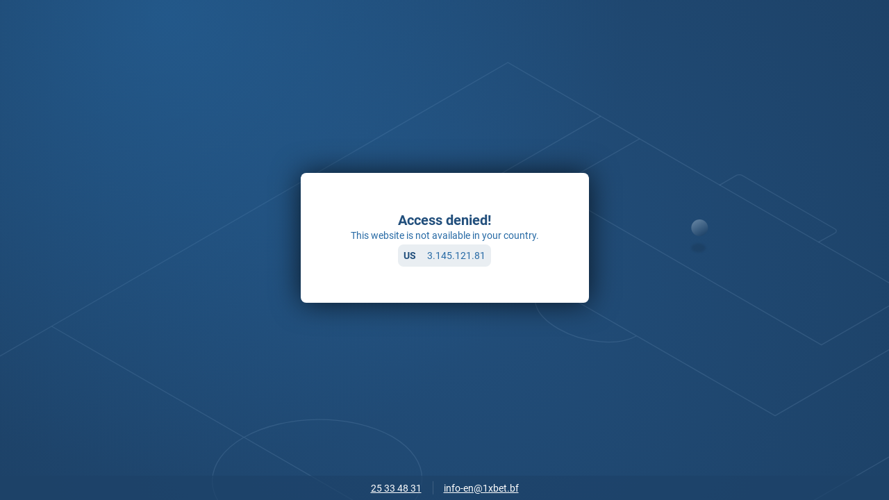

--- FILE ---
content_type: text/javascript; charset=utf-8
request_url: https://bf.1xbet.com/sys-static/sys-technical-pages-app-static/Desktop/Default/1424ac3aed.js
body_size: 1020
content:
import $_$ from './$_$.js';$_$();import{index_useT as z,useGlobalStore as A,runtimeCore_esmBundler_computed as C,index_getConfigs as E,useToggle_useToggle as K,LanguageCode as h,CountryCode as O,reactivity_esmBundler_unref as e,runtimeCore_esmBundler_defineComponent as S,runtimeCore_esmBundler_resolveComponent as t,runtimeCore_esmBundler_createBlock as c,runtimeCore_esmBundler_openBlock as n,runtimeCore_esmBundler_createSlots as I,runtimeCore_esmBundler_withCtx as o,runtimeCore_esmBundler_createVNode as i,runtimeCore_esmBundler_createElementVNode as r,runtimeCore_esmBundler_createElementBlock as M,runtimeCore_esmBundler_createCommentVNode as p,iconName as W,runtimeCore_esmBundler_createTextVNode as k,shared_esmBundler_toDisplayString as d,size_constants_sizeType as F,ColorType as G,MEDIA_EXTENSIONS as R,runtimeCore_esmBundler_getCurrentInstance as X}from"../../../shared-assets/Desktop/__shared_base-app_041da1c1b2.js";import{useBlockTextsContent as j,useSupport as q,useBlockPageAnalytics as H,_export_sfc as J}from"./entry-268ede378f.js";import{BlockIp as Q}from"./d068094492.js";const Y=()=>{$_$();const l=z(),s=A(),_=C(()=>s.getLanguage),[{code:u},a,B]=E(-1012,529,503),[m,f]=K(!1),T=C(()=>$_$() && B&&u===O.US&&[h.TW,h.CN].includes(e(_))),y=C(()=>$_$() && e(T)||!!a),g=C(()=>$_$() && e(T)?l("block_page_we_not_working_in_usa"):a?l(a,{country:l(`country_${u}`)}):"");return{isVpnTooltipEnabled:y,isVpnTooltipVisible:f,vpnTooltipText:g,toggleTooltip:m}},Z={class:"block__content"},ee={class:"block__container"},oe=["href"],te={key:0,class:"block__container"},ne=["srcset"],le=["src"],se=S({__name:"Block_F",setup(l){$_$();const[s="",_="",u]=E(437,420,2005),{blockText:a,blockTitle:B}=j(),{supportEmail:m,allSupportContacts:f,hasSupportContacts:T}=q(),{isVpnTooltipEnabled:y,isVpnTooltipVisible:g,vpnTooltipText:x,toggleTooltip:V}=Y();return H(g),(b,re)=>{$_$();const P=t("UiIco"),v=t("UiPlugTileTitle"),U=t("UiPlugTileText"),N=t("T"),L=t("UiInlineButton"),w=t("UiPlugTile"),D=t("UiPlugContacts"),$=t("UiPlug");return n(),c($,{class:"block"},I({footer:o(()=>$_$() && [e(T)?(n(),c(D,{key:0,links:e(f)},null,8,["links"])):p("",!0)]),default:o(()=>$_$() && [i(w,{class:"block__tile"},{default:o(()=>$_$() && [r("div",Z,[i(P,{ico:e(W).BLOCKED,class:"block__ico"},null,8,["ico"]),i(v,null,{default:o(()=>$_$() && [k(d(e(B)),1)]),_:1}),r("div",ee,[i(U,null,{default:o(()=>$_$() && [k(d(e(a)),1)]),_:1}),e(_)?(n(),c(U,{key:0},{default:o(()=>$_$() && [i(N,{tmp:e(_)},I({_:2},[e(m).href?{name:"supportEmail",fn:o(()=>$_$() && [r("a",{href:e(m).href},d(e(m).text),9,oe)]),key:"0"}:void 0]),1032,["tmp"])]),_:1})):p("",!0)]),e(y)?(n(),M("div",te,[i(L,{onClick:e(V),size:e(F).m,class:"block__btn"},{default:o(()=>$_$() && [k(d(b.$T("block_page_why_see_this_page")),1)]),_:1},8,["onClick","size"]),e(g)?(n(),c(U,{key:0},{default:o(()=>$_$() && [k(d(e(x)),1)]),_:1})):p("",!0)])):p("",!0),e(u)?(n(),c(Q,{key:1,countryCodeColor:e(G).clrStrong,class:"block__ip"},null,8,["countryCodeColor"])):p("",!0)])]),_:1})]),_:2},[e(s)?{name:"background",fn:o(()=>$_$() && [r("picture",null,[r("source",{srcset:b.$mediaUrl(e(s),e(R).WEBP),type:"image/webp"},null,8,ne),r("img",{class:"block__background",src:b.$mediaUrl(e(s)),alt:""},null,8,le)])]),key:"0"}:void 0]),1024)}}}),ie=J(se,[["__scopeId","data-v-c4186560"]]),ae=S({__name:"Block",setup(l){return{defineEntityImplementation:()=>$_$() && ({props:l,emit:X().emit})}.defineEntityImplementation(),(_,u)=>$_$() && (n(),c(ie))}});export{ae as default};


--- FILE ---
content_type: image/svg+xml
request_url: https://bf.1xbet.com/sys-icons/1.0.922/285/common.svg
body_size: 73563
content:
<svg xmlns="http://www.w3.org/2000/svg" xmlns:xlink="http://www.w3.org/1999/xlink"><symbol viewBox="0 0 16 16" id="account-discount"><path d="M6 6.5a.5.5 0 100-1 .5.5 0 000 1zM10 10.5a.5.5 0 100-1 .5.5 0 000 1z"/><path d="M14.9 8l.7-2.2c0-.2 0-.4-.2-.5L13.6 4l-.7-2.2c0-.2-.3-.4-.5-.4h-2.3L8.3.2a.5.5 0 00-.6 0L6 1.5H3.6c-.2 0-.4 0-.5.3L2.4 4 .6 5.3c-.2.1-.3.3-.2.5L1 8l-.7 2.2c0 .2 0 .4.2.5L2.4 12l.7 2.2c0 .2.3.4.5.4h2.3l1.8 1.3a.5.5 0 00.6 0l1.8-1.4h2.3c.2 0 .4 0 .5-.3l.7-2.2 1.8-1.3c.2-.1.3-.3.2-.5L15 8zM4.6 6a1.4 1.4 0 112.8 0 1.4 1.4 0 01-2.8 0zM6 10.8a.5.5 0 01-.7 0 .5.5 0 010-.7l4.9-4.9a.5.5 0 01.7.7l-4.9 4.9zm4 .6a1.4 1.4 0 110-2.8 1.4 1.4 0 010 2.8z"/></symbol><symbol viewBox="0 0 448 512" id="alerts"><path d="M224 512c35 0 64-29 64-64H160c0 35 29 64 64 64zm215-150c-19-20-55-52-55-154 0-78-55-140-128-155V32a32 32 0 10-64 0v21C119 68 64 130 64 208c0 102-36 134-55 154-6 7-9 14-9 22 0 16 13 32 32 32h384a32 32 0 0023-54z"/></symbol><symbol viewBox="0 0 16 16" id="all-category"><path d="M1.33 4.83c0-1.41 0-2.12.44-2.56.44-.44 1.15-.44 2.56-.44 1.42 0 2.12 0 2.56.44.44.44.44 1.15.44 2.56 0 1.42 0 2.12-.44 2.56-.44.44-1.14.44-2.56.44-1.41 0-2.12 0-2.56-.44-.44-.44-.44-1.14-.44-2.56ZM8.67 12.17c0-1.42 0-2.12.44-2.56.44-.44 1.14-.44 2.56-.44 1.41 0 2.12 0 2.56.44.44.44.44 1.14.44 2.56 0 1.41 0 2.12-.44 2.56-.44.44-1.15.44-2.56.44-1.42 0-2.12 0-2.56-.44-.44-.44-.44-1.15-.44-2.56Z" opacity=".5"/><path d="M1.33 12.17c0-1.42 0-2.12.44-2.56.44-.44 1.15-.44 2.56-.44 1.42 0 2.12 0 2.56.44.44.44.44 1.14.44 2.56 0 1.41 0 2.12-.44 2.56-.44.44-1.14.44-2.56.44-1.41 0-2.12 0-2.56-.44-.44-.44-.44-1.15-.44-2.56ZM8.67 4.83c0-1.41 0-2.12.44-2.56.44-.44 1.14-.44 2.56-.44 1.41 0 2.12 0 2.56.44.44.44.44 1.15.44 2.56 0 1.42 0 2.12-.44 2.56-.44.44-1.15.44-2.56.44-1.42 0-2.12 0-2.56-.44-.44-.44-.44-1.14-.44-2.56Z"/></symbol><symbol viewBox="0 0 32 19" id="angle"><path d="M15.2 18.6.4 4c-.5-.5-.5-1.1 0-1.6l1.9-2c.5-.5 1.3-.5 1.7 0l12 11.8L28 .4c.4-.5 1.2-.5 1.7 0l2 2c.4.5.4 1 0 1.6L17 18.6c-.5.5-1.3.5-1.7 0Z"/></symbol><symbol viewBox="0 0 32 19" id="angle-bottom"><path d="M15.2 18.6.4 4c-.5-.5-.5-1.1 0-1.6l1.9-2c.5-.5 1.3-.5 1.7 0l12 11.8L28 .4c.4-.5 1.2-.5 1.7 0l2 2c.4.5.4 1 0 1.6L17 18.6c-.5.5-1.3.5-1.7 0Z"/></symbol><symbol viewBox="0 0 16 16" id="angle-down"><path d="M7.6 11.3 3.2 7a.5.5 0 0 1 0-.7l.5-.5c.2-.3.5-.3.8 0L8 9l3.5-3.4c.3-.3.6-.3.8 0l.5.5c.3.2.3.5 0 .7l-4.4 4.4c-.2.3-.6.3-.8 0Z"/></symbol><symbol viewBox="0 0 20 33" id="angle-left"><path d="M.9 15.7 15.5.9c.5-.5 1.1-.5 1.6 0l2 1.9c.5.5.5 1.3 0 1.7l-11.8 12 11.8 12c.5.4.5 1.2 0 1.7l-2 2c-.5.4-1 .4-1.6 0L1 17.4c-.5-.5-.5-1.3 0-1.7Z"/></symbol><symbol viewBox="0 0 20 33" id="angle-right"><path d="M19.1 17.3 4.5 32.1c-.5.5-1.1.5-1.6 0l-2-1.9c-.5-.5-.5-1.3 0-1.7l11.8-12L1 4.5C.4 4 .4 3.3.9 2.8l2-2c.5-.4 1-.4 1.6 0L19 15.6c.5.5.5 1.3 0 1.7Z"/></symbol><symbol viewBox="0 0 32 19" id="angle-top"><path d="M16.8.4 31.6 15c.5.5.5 1.1 0 1.6l-1.9 2c-.5.5-1.3.5-1.7 0L16 6.8 4 18.6c-.4.5-1.2.5-1.7 0l-2-2c-.4-.5-.4-1 0-1.6L15 .4c.5-.5 1.3-.5 1.7 0Z"/></symbol><symbol viewBox="0 0 16 16" id="apple-of-fortune"><path d="M13.9 13.6a4 4 0 0 1-2 2c-.5.3-1 .4-1.3.4-1 0-1.1-.6-2-.6-1 0-1.3.7-2.4.6a2.7 2.7 0 0 1-1.2-.5c-.9-.5-2-2.4-2.3-3A7 7 0 0 1 2 9.2c.2-1.6.8-2.8 1.8-3.4A3.6 3.6 0 0 1 6.1 5c1 .1 1.5.9 2.5.8.2 0 .6 0 1-.3.3 0 .5-.2.7-.3 1-.5 2.5 0 3.3.6 2.2 1.8 1.3 5.7.2 7.8Zm-.5-11.2c-.7 1.5-1.8 1.5-3 2.3l-.8.5c.3-.6.3-1 .7-1.6.9-1.3 1.4-1.5 1.3-1.5-.1 0-1 .5-1.8 1.3A4.7 4.7 0 0 0 9 5v-.4a4.9 4.9 0 0 1 1.4-3.2A5.1 5.1 0 0 1 13.7 0v.8a4.7 4.7 0 0 1-.3 1.6ZM8.6 5.6s-.2 0-.3-.2C7 3.8 6.9 3.7 5.5 2.8c-.1 0-.2 0-.3-.2 0-.3.3-.7.6-.7l.6.1c1.1 1 2.3 2.2 2.4 3.5l-.2.1Z"/></symbol><symbol viewBox="0 0 448 512" id="arrow-down"><path d="M413 223l22 22c10 9 10 24 0 34L241 473c-9 9-25 9-34 0L13 279c-10-10-10-25 0-34l22-22c9-10 25-10 34 0l115 120V56c0-13 11-24 24-24h32c13 0 24 11 24 24v287l115-120c9-10 25-10 34-1z"/></symbol><symbol viewBox="0 0 16 16" id="arrow-right-arrow-left"><path d="M0 5.2v-.5c0-.4.3-.7.8-.7H12V2.5c0-.7.8-1 1.3-.5l2.5 2.5c.3.3.3.7 0 1L13.3 8a.8.8 0 0 1-1.3-.5V6H.7a.7.7 0 0 1-.7-.8ZM15.3 10H4V8.5c0-.7-.8-1-1.3-.5L.2 10.5c-.3.3-.3.7 0 1L2.7 14c.5.5 1.3.2 1.3-.5V12h11.3c.4 0 .7-.3.7-.8v-.5c0-.4-.3-.7-.8-.7Z"/></symbol><symbol viewBox="0 0 8 4" id="arrow-right-serif"><path d="M6.5 3.5A5.1 5.1 0 0 1 8 2.2v-.4A5 5 0 0 1 6.5.5h-1l.4.6.3.6v.6A4 4 0 0 0 6 3l-.3.6h.9Zm-.2-1v-1H0v1h6.3Z"/></symbol><symbol viewBox="0 0 16 16" id="arrow-rotate-right-arrow-rotate-left"><path d="M13.8 13.3c-1.3 1.4-3.2 2.3-5.1 2.5-2 .2-3.9-.4-5.5-1.6C1.6 13 .6 11.3.2 9.4c-.4-1.9 0-3.9 1.1-5.6C2.3 2.2 3.9 1 5.8.4c1.9-.5 4-.4 5.8.5 1.5.7 2.6 1.9 3.4 3.9l-1.2.3C13.2 3.8 12.1 2.5 11 2c-1.4-.8-3.2-.8-4.8-.3-1.6.4-3 1.4-3.9 2.8-.9 1.4-1.2 3.1-.9 4.7.3 1.6 1.2 3.1 2.5 4 1.3 1 3 1.5 4.6 1.3 1.6-.1 3.2-.9 4.3-2.1l1 .9z"/><path d="m15 4.9-1.2.3-.9.2L15 7.7l1-3-1 .2zm-9.8 5.7c1.3 1.5 3.6 1.7 5.2.5.8-.6 1.3-1.4 1.5-2.3.2-.9 0-1.9-.5-2.7-.7-.9-1.5-1.5-2.4-1.8-.9-.2-1.9-.1-2.8.3-.7.3-1.2.9-1.6 1.9l.6.1c.3-.6.8-1.3 1.3-1.5.7-.4 1.6-.3 2.4-.1.8.2 1.4.7 1.9 1.4.4.7.6 1.5.4 2.3-.1.8-.6 1.5-1.2 2-1.3 1-3.2.8-4.3-.4-.1-.1-.5.3-.5.3z"/><path d="m4.6 6.5.6.1.5.1-1.1 1.2-.5-1.5.5.1z"/><path d="M4.4 6.2c.4-.9 1-1.5 1.7-1.8.9-.5 2-.5 3-.3 1 .3 1.8.9 2.4 1.7.5.9.7 1.9.5 2.9-.2 1-.7 1.9-1.5 2.5-1.7 1.3-4 1.1-5.5-.5l-.2-.2.8-.7.2.2c1 1.1 2.8 1.3 4 .4.6-.4 1-1.1 1.1-1.8.1-.7 0-1.5-.4-2.1-.4-.6-1-1.1-1.7-1.3C8 5 7.2 5 6.6 5.3c-.2.1-.4.3-.7.6-.1.1-.3.3-.4.6l.6.1-1.6 1.7-.7-2.2.6.1zm.2.3v-.1c.4-.9.9-1.5 1.6-1.8.9-.4 1.9-.5 2.8-.3.9.3 1.7.8 2.2 1.6.5.8.7 1.8.5 2.7-.2.9-.7 1.8-1.5 2.3-1.6 1.2-3.8 1-5.2-.5l.5-.4c1.1 1.2 3 1.3 4.3.4.6-.5 1.1-1.2 1.2-2 .1-.8 0-1.6-.4-2.3-.4-.7-1.1-1.2-1.9-1.4-.6 0-1.5 0-2.2.4-.4.2-.9.8-1.2 1.3 0 .1-.1.1-.1.2l.5.1-1.1 1.2-.5-1.5.5.1z"/></symbol><symbol viewBox="0 0 448 512" id="arrow-up"><path d="M35 290l-22-23c-10-9-10-24 0-34L207 39c9-9 25-9 34 0l194 194c10 10 10 25 0 34l-22 22c-9 10-25 10-34 0L264 169v287c0 13-11 24-24 24h-32c-13 0-24-11-24-24V169L69 289c-9 10-25 10-34 1z"/></symbol><symbol viewBox="0 0 512 512" id="arrows-alt"><path d="M276 236h116v-76c0-11 13-16 20-9l96 97c5 4 5 12 0 17l-96 96c-7 7-20 2-20-9v-76H276v116h76c11 0 16 13 9 20l-97 96c-4 5-12 5-16 0l-97-96c-7-7-2-20 9-20h76V276H120v76c0 11-13 16-20 9L4 265c-5-5-5-13 0-17l96-97c7-7 20-2 20 9v76h116V120h-76c-11 0-16-13-9-20l97-96c4-5 12-5 16 0l97 96c7 7 2 20-9 20h-76v116z"/></symbol><symbol viewBox="0 0 16 16" id="arrows-maximize"><path d="M15.5.8h-4.9c-.3 0-.4.3-.1.5L12 3 9.2 5.7c-.2.1-.2.4 0 .6l1.1 1.1c.2.2.5.2.6 0l2.9-2.8L15.3 6c.3.3.5.2.5-.1V1.2c0-.2-.1-.4-.3-.4Zm-14.2 15h4.8c.3 0 .4-.3.2-.6l-1.5-1.5 2.8-2.9v-.6L6.4 9.1c-.1-.2-.4-.2-.6 0L3 11.9l-1.6-1.6c-.2-.2-.6-.1-.6.2v4.8c0 .2.3.5.5.5Zm14.5-.4v-4.8c0-.3-.2-.4-.5-.2L13.8 12 11 9.2c-.2-.2-.4-.2-.6 0l-1.2 1.1v.6l2.9 2.8-1.6 1.6c-.2.2-.1.5.2.5h4.8c.2 0 .3-.2.3-.4ZM.8 1.3V6c0 .3.4.4.6.1L3 4.7l2.8 2.8c.2.2.5.2.6 0l1.2-1.1c.2-.2.2-.4 0-.6L4.8 3l1.5-1.6c.3-.3.2-.6-.1-.6H1.3c-.2 0-.5.3-.5.5Z"/></symbol><symbol viewBox="0 0 38.7 48" id="award"><path d="M25.3 31.2a4.4 4.4 0 014-2.3 2.4 2.4 0 002.6-2.7 4.4 4.4 0 012.3-4 2.4 2.4 0 001-3.6 4.5 4.5 0 010-4.6 2.4 2.4 0 00-1-3.6 4.4 4.4 0 01-2.3-4 2.4 2.4 0 00-2.6-2.7 4.4 4.4 0 01-4-2.3 2.4 2.4 0 00-3.7-1 4.5 4.5 0 01-4.6 0 2.4 2.4 0 00-3.6 1 4.4 4.4 0 01-4 2.3 2.4 2.4 0 00-2.6 2.7 4.5 4.5 0 01-2.3 4 2.4 2.4 0 00-1 3.6 4.4 4.4 0 010 4.6 2.4 2.4 0 001 3.6 4.4 4.4 0 012.3 4A2.4 2.4 0 009.4 29a4.4 4.4 0 014 2.3 2.4 2.4 0 003.7 1 4.5 4.5 0 014.6 0 2.4 2.4 0 003.6-1zm-6-5.3a9.6 9.6 0 119.6-9.6 9.6 9.6 0 01-9.5 9.6z"/><path class="cls-1" d="M9.3 30.3c-1.9 0-2.1-.9-2.1-.9L0 43.6l5.8-.7L9 47.7 15.7 34c-3.5 0-2.2-3.5-6.4-3.6zM31.4 30c-5.3.6-4.2 1.9-5.4 2.9A3.7 3.7 0 0123 34L31 48l2-5.2 5.7.8zM21.4 14.2l-2-4-2 4-4.6.6 3.3 3.2-.8 4.5 4-2.1 4 2-.7-4.4 3.3-3.2-4.5-.6z"/></symbol><symbol viewBox="0 0 448 512" id="back"><path d="M193 154l-65 66h296c13 0 24 11 24 24v24c0 13-11 24-24 24H128l65 66c10 9 10 24 0 34l-17 16c-9 10-24 10-33 0L7 273c-9-9-9-25 0-34l136-135c9-10 24-10 33 0l17 16c10 10 10 25 0 34z"/></symbol><symbol viewBox="0 0 16 13" id="back-arrow"><path d="M7.65.37c.49.48.49 1.28 0 1.76L4.8 5h8.98a1.25 1.25 0 110 2.5H4.79l2.86 2.87a1.25 1.25 0 01-1.77 1.76L.71 6.96a1 1 0 010-1.42L5.88.37a1.25 1.25 0 011.77 0z"/></symbol><symbol viewBox="0 0 16 16" id="badge-percent"><path d="m6 6.4.3-.1a.5.5 0 0 0 0-.7.5.5 0 0 0-.7 0 .5.5 0 0 0 0 .7l.3.1Zm4.1 4h.4a.5.5 0 0 0 0-.8.5.5 0 0 0-.8 0 .5.5 0 0 0 0 .7l.4.2Z"/><path d="m15.2 8 .8-2.3c0-.2 0-.4-.2-.5l-2-1.3-.7-2.2c0-.2-.3-.4-.5-.4h-2.4L8.3.1a.5.5 0 0 0-.6 0L6 1.4H3.4c-.2 0-.4 0-.5.3L2.2 4 .3 5.2c-.2.1-.3.3-.2.5L.7 8 0 10.2c0 .2 0 .4.2.5l2 1.3.7 2.2c0 .2.3.4.5.4h2.4l2 1.3a.5.5 0 0 0 .5 0l2-1.4h2.3c.2 0 .4 0 .5-.3L14 12l1.9-1.3c.2-.1.3-.3.2-.5l-.7-2.3ZM4.5 6c0-.4.1-.8.4-1a1.5 1.5 0 0 1 2 0 1.4 1.4 0 0 1 0 2 1.5 1.5 0 0 1-2 0c-.3-.3-.4-.7-.4-1Zm1.4 4.8a.5.5 0 0 1-.7 0 .5.5 0 0 1 0-.7l5.1-5a.5.5 0 0 1 .7 0l.2.4-.1.3-5.2 5Zm4.2.6c-.4 0-.7-.2-1-.4a1.4 1.4 0 0 1 0-2 1.5 1.5 0 0 1 2 0 1.4 1.4 0 0 1 0 2c-.2.2-.6.4-1 .4Z"/></symbol><symbol viewBox="0 0 16 16" id="ball-scientist"><path clip-rule="evenodd" d="M2.72 5.61a6 6 0 1 0 9.95 2.25c-.04.08-.45.8-2.15.84l-1.33.45-.86-.69a16.8 16.8 0 0 1-1.98-.54L4.82 9.15l-2.05-.68-.42-1.77a6.03 6.03 0 0 1 .46-.59l.02-.03.13-.13c-.1-.12-.18-.23-.24-.34Zm-.57 7 .17.28 1.98.31.97-1.28-.6-2.36-2.02-.68-1.22 1.46c.02.23.05.46.1.68v.03l.08.3.01.03.1.3v.01a5.27 5.27 0 0 0 .42.9l.01.03Zm5.88 2.72.3-.07 1.03-1.8-.97-1.28H5.61l-.96 1.27 1.19 1.85c.18.04.37.07.56.09h.01a6.4 6.4 0 0 0 .27.02h.03a5.77 5.77 0 0 0 .66 0h.03l.25-.03h.07l.26-.05h.05Zm4.44-4.3c.05-.23.08-.46.1-.69l-1.22-1.46-2.03.68-.59 2.35.98 1.3 1.97-.32.17-.27.01-.02.15-.29c.1-.2.2-.4.27-.62l.1-.3v-.05a5.86 5.86 0 0 0 .09-.3Z" fill-rule="evenodd"/><path clip-rule="evenodd" d="M6.38 1.82 4 1.16l-.13.5 2.5.16ZM3.4 3.36l-.37 1.33S3 6.4 7.26 7.59c4.26 1.19 5.06-.3 5.06-.3L12.68 6l-4.17.26a2.4 2.4 0 0 1-1.52-.42L3.4 3.35Zm9.78.86.13-.46-2.19-.61 2.06 1.07Z" fill-rule="evenodd"/><path d="M8.47.45A2.4 2.4 0 0 1 10 .88l5.76 4c.19.12.1.42-.12.43l-7 .43a2.4 2.4 0 0 1-1.52-.42l-5.76-4A.24.24 0 0 1 1.47.9l7-.44Z"/></symbol><symbol viewBox="0 0 32 32" id="ballons"><path d="M31.3 13c-.6 5.5-4.6 9.6-9.3 10.1l-.2 1.8c0 .3-.2.4-.5.4h-1l-.3 2c0 .3.2.5.5.5.8.1 1.4 1 1.3 1.8v.5a1.5 1.5 0 01-1.8 1.3.5.5 0 01-.4-.6c0-.2.3-.4.6-.4.2 0 .5-.2.5-.5v-.5c.1-.2 0-.5-.4-.5-.8-.1-1.4-1-1.3-1.8l.2-2-1-.1a.5.5 0 01-.4-.6l.2-1.7c-1.9-.7-3.5-2-4.7-3.7a12 12 0 01-2-8.3C12 4.5 17 0 22.5.7c5.5.6 9.5 6.2 8.7 12.4zM17.5 5a.5.5 0 00-.8 0 9.5 9.5 0 00-3 6 .5.5 0 00.6.5c.2 0 .4-.1.5-.4.2-2 1.2-4 2.6-5.3.2-.2.2-.5 0-.7zm2.4 19.1l1 .2v-1l-1-.2-1-.1v1l1 .1zm2.4-21c-1.3 0-2.7.2-3.9.7-.3.2-.4.5-.2.7a.5.5 0 00.6.3c1-.5 2.3-.7 3.4-.6.3 0 .5-.2.5-.4 0-.3-.1-.6-.4-.6zm-12 7.4a13 13 0 002.1 9c.8 1.1 1.7 2 2.6 2.7l-.6.3.3 1.4v.4l-.4.2-1 .2.6 2a.5.5 0 01-.5.6.5.5 0 01-.5-.4l-.5-2-1 .3h-.1a.5.5 0 01-.5-.4l-.4-1.7C6 22.7 2 19 .9 14-.5 8.2 2.8 2.2 8.2.9c2.3-.5 4.7-.1 6.8 1-2.5 2-4.3 5.1-4.8 8.8zm1.3 13.6l2-.5-.2-.8h-.1c-.6.2-1.3.3-1.9.3l.3 1zM5 6.8a.5.5 0 00-.7.2c-1 2-1.4 4.3-.8 6.6a.5.5 0 00.6.4c.2 0 .4-.4.3-.6-.4-2-.2-4.2.8-6 .1-.2 0-.5-.2-.6zm3.9-3.5c-1.3.3-2.6 1-3.5 2-.2.2-.2.5 0 .7A.5.5 0 006 6c.8-.8 2-1.4 3-1.7.3 0 .5-.3.4-.6 0-.3-.3-.4-.6-.4z"/></symbol><symbol viewBox="0 0 16 16" id="banner"><path d="M15.57.43A1.46 1.46 0 0 0 14.53 0H8.92c-.4 0-.77.15-1.04.43L.43 7.88a1.46 1.46 0 0 0 0 2.08l5.61 5.6a1.46 1.46 0 0 0 2.08 0l7.45-7.44c.28-.27.43-.64.43-1.04v-5.6c0-.4-.15-.77-.43-1.05ZM8 3.7a1.47 1.47 0 1 1 0 2.95A1.47 1.47 0 0 1 8 3.7Zm0 8.62a1.47 1.47 0 1 1 0-2.95 1.47 1.47 0 0 1 0 2.95Zm3.01-3.84H5a.47.47 0 0 1 0-.94h6a.47.47 0 1 1 0 .94Z"/></symbol><symbol viewBox="0 0 16 16" id="bars-card"><path d="M15 8.5c.6 0 1 .5 1 1V14c0 .5-.4 1-1 1H1a1 1 0 0 1-1-1V9.5c0-.5.4-1 1-1h14ZM3.8 9.6a2.2 2.2 0 1 0 0 4.3 2.2 2.2 0 0 0 0-4.3ZM15 1c.6 0 1 .5 1 1v4.5c0 .5-.4 1-1 1H1a1 1 0 0 1-1-1V2c0-.5.4-1 1-1h14ZM3.8 2a2.2 2.2 0 1 0 0 4.4 2.2 2.2 0 0 0 0-4.3Zm4 2.8a.8.8 0 1 0 0 1.6h3.8a.8.8 0 0 0 0-1.6H7.7Zm0-2.7a.8.8 0 0 0 0 1.6h6a.8.8 0 0 0 0-1.6h-6Z"/></symbol><symbol viewBox="0 0 19 29" id="basket-money"><path d="M16.35 7.48H2.15v12.36a7.1 7.1 0 1 0 14.2 0V7.48ZM.17 5.5v14.34a9.08 9.08 0 1 0 18.15 0V5.5H.17Z" fill-rule="evenodd"/><path d="M4.47 8.82c.54 0 .99.44.99.98a3.8 3.8 0 0 0 7.29 1.45l.88.37-.88-.37c.19-.46.29-.95.29-1.45a.99.99 0 1 1 1.97 0 5.76 5.76 0 0 1-7.97 5.33l.38-.91-.38.9A5.76 5.76 0 0 1 3.48 9.8c0-.54.44-.98.99-.98ZM4.18.64a7.2 7.2 0 0 1 6.97 1.22c.6.53 1.1 1.16 1.44 1.87.33.7.5 1.47.5 2.25h-1.96c0-.47-.11-.95-.33-1.4a3.8 3.8 0 0 0-.94-1.23 4.62 4.62 0 0 0-1.47-.85 5.23 5.23 0 0 0-5 .85 3.8 3.8 0 0 0-.96 1.23c-.21.45-.32.93-.32 1.4H.14c0-.78.18-1.54.51-2.25.34-.7.83-1.34 1.44-1.87A6.6 6.6 0 0 1 4.19.64Z" fill-rule="evenodd"/><path d="M11.67 1.96a5.42 5.42 0 0 1 5.2.91c.46.4.83.87 1.1 1.4l-.9.43.9-.42c.25.53.38 1.11.38 1.7h-1.97c0-.28-.06-.57-.2-.85a2.37 2.37 0 0 0-.6-.76 2.99 2.99 0 0 0-.94-.55 3.45 3.45 0 0 0-2.95.31l-1.07-1.65c.33-.21.68-.38 1.05-.52Z" fill-rule="evenodd"/></symbol><symbol viewBox="0 0 16 16" id="binoculars"><path d="M13 1.5c0-.3-.2-.5-.5-.5h-2c-.3 0-.5.2-.5.5V3h3V1.5ZM2 5c0 3-1.9 3.6-2 7.6V14c0 .6.4 1 1 1h3c.6 0 1-.4 1-1V9h1V4H3a1 1 0 0 0-1 1Zm12 0c0-.6-.4-1-1-1h-3v5h1v5c0 .6.4 1 1 1h3c.6 0 1-.4 1-1v-1.4c-.1-4-2-4.7-2-7.6ZM5.5 1h-2c-.3 0-.5.2-.5.5V3h3V1.5c0-.3-.2-.5-.5-.5ZM7 9h2V4H7v5Z"/></symbol><symbol viewBox="0 0 48 64" id="blocked"><path d="M42 24h-2v-8a16 16 0 00-32 0v8H6a6 6 0 00-6 6v28a6 6 0 006 6h36a6 6 0 006-6V30a6 6 0 00-6-6zm-29-8a11 11 0 1122 0v8H13v-8zm14 29v6a3 3 0 01-6 0v-6a5 5 0 116 0z"/></symbol><symbol viewBox="0 0 512 512" id="bonus"><path d="M479 100h-38a66 66 0 00-30-93c-24-12-51-7-71 11l-47 42a50 50 0 00-74 0l-47-42a65 65 0 00-71-12 66 66 0 00-40 68c1 9 5 18 10 26H33c-18 0-33 15-33 33v50c0 9 7 17 17 17h478c10 0 17-8 17-17v-50c0-18-15-33-33-33zm-273-6v6h-79a33 33 0 1122-58l57 52zm211-24c-1 17-17 30-34 30h-77v-6l56-51c8-8 20-11 31-8 16 5 25 18 24 35zM33 233v245c0 19 15 34 34 34h156V233H33zm256 0v279h156c19 0 34-15 34-34V233H289z"/></symbol><symbol viewBox="0 0 12 12" id="broadcast-time"><path d="M8.3 8a3.1 3.1 0 0 0 2.6-4.9l.5-.4a.2.2 0 0 0 0-.3l-.5-.4a.2.2 0 0 0-.2 0l-.4.4a3.1 3.1 0 0 0-1.5-.6v-.6h.4a.2.2 0 0 0 .2-.2V.4a.2.2 0 0 0-.2-.1H7.4a.2.2 0 0 0-.2.1V1c0 .1 0 .2.2.2h.4v.6A3.1 3.1 0 0 0 8.3 8Zm.5-4.9v2.3a.2.2 0 0 1-.2.2H8a.2.2 0 0 1-.2-.2V3.1A.2.2 0 0 1 8 3h.6a.2.2 0 0 1 .2.2Zm-8 .2h4.1a3.7 3.7 0 0 0-.3 1H1v5h7.1v-.7a3.7 3.7 0 0 0 1-.1v1c0 .5-.3.9-.7.9h-3l.2.8h1.1c.2 0 .4.2.4.4s-.2.4-.4.4H2.4c-.2 0-.4-.2-.4-.4s.2-.4.4-.4h1.2l.2-.8h-3c-.5 0-.8-.4-.8-.9V4.1c0-.5.3-.8.8-.8Z"/></symbol><symbol viewBox="0 0 16 16" id="bulb"><path d="M10.7 12c.4-1 1-1.8 1.7-2.7l.5-.7c.7-.9 1.1-2 1.1-3.1 0-3-2.7-5.5-6-5.5S2 2.5 2 5.5c0 1.2.4 2.2 1 3.1l.6.7A9 9 0 0 1 5.3 12h5.4ZM8 16c1.5 0 2.7-1.1 2.7-2.5V13H5.3v.5C5.3 14.9 6.5 16 8 16ZM3.7 5.7c0 .3 1 .6 1 .3s-.5-.2-.5-.5C4.2 3.5 5.9 2 8 2c.3 0 .3.3.5.5.2-.2.1-1-.2-1-3.3 0-5 2.8-4.6 4.2Z"/></symbol><symbol viewBox="0 0 32 32" id="bullets"><path d="M16 0a16 16 0 100 32 16 16 0 000-32zm.6 4.6L22 2.4l1.9 1c.6.3 1.1.8 1.6 1.2l.7.6.1.1.7.7.6.7.1.2.6.8-1.1 4.7-5.5 1.8-5.2-4.2zM4.2 7v-.1l.6-.7.8-.8.7-.7L8 3.4l1.8-1 5.6 2.2V10l-5.2 4.2-5.5-1.8-1-4.7c0-.3.3-.5.5-.8zm-.7 17.3l-.4-.7v-.1l-.5-.8L2 21l-.2-.8V20l-.3-.8v-.1l-.3-1.8 3.3-4 5.4 1.9 1.6 6.3L8.8 25zm16 6.3l-.8.2-.8.1h-.8l-.2.1a14.4 14.4 0 01-1.7 0h-.8l-1.5-.3-3.2-5 2.6-3.3h7.4l2.6 3.4zm11-11.3l-.1.9-.3.9a15.1 15.1 0 01-1.1 2.4l-.5.8-5.3.8-2.6-3.4 1.6-6.3 5.4-1.8 3.3 3.9-.3 1.8z"/></symbol><symbol viewBox="0 0 512 512" id="bullets-no"><path d="M256 8a248 248 0 100 496 248 248 0 000-496zm0 448a200 200 0 110-400 200 200 0 010 400zm102-262l-62 62 62 62c5 5 5 12 0 17l-23 23c-5 5-12 5-17 0l-62-62-62 62c-5 5-12 5-17 0l-23-23c-4-5-4-12 0-17l62-62-62-62c-4-5-4-12 0-17l23-23c5-4 12-4 17 0l62 62 62-62c5-4 13-4 17 0l23 23c5 5 5 12 0 17z"/></symbol><symbol viewBox="0 0 512 512" id="bullets-yes status-success"><path d="M256 8a248 248 0 100 496 248 248 0 000-496zm0 48a200 200 0 110 400 200 200 0 010-400m140 130l-22-22c-5-5-13-5-17-1L215 304l-59-61c-5-4-13-4-17 0l-23 23c-5 5-5 12 0 17l91 91c4 5 12 5 17 0l172-171c5-4 5-12 0-17z"/></symbol><symbol viewBox="0 0 448 512" id="calculator"><path d="M400 0H48C22 0 0 22 0 48v416c0 26 22 48 48 48h352c26 0 48-22 48-48V48c0-26-22-48-48-48zM128 435c0 7-6 13-13 13H77c-7 0-13-6-13-13v-38c0-7 6-13 13-13h38c7 0 13 6 13 13v38zm0-128c0 7-6 13-13 13H77c-7 0-13-6-13-13v-38c0-7 6-13 13-13h38c7 0 13 6 13 13v38zm128 128c0 7-6 13-13 13h-38c-7 0-13-6-13-13v-38c0-7 6-13 13-13h38c7 0 13 6 13 13v38zm0-128c0 7-6 13-13 13h-38c-7 0-13-6-13-13v-38c0-7 6-13 13-13h38c7 0 13 6 13 13v38zm128 128c0 7-6 13-13 13h-38c-7 0-13-6-13-13V269c0-7 6-13 13-13h38c7 0 13 6 13 13v166zm0-256c0 7-6 13-13 13H77c-7 0-13-6-13-13V77c0-7 6-13 13-13h294c7 0 13 6 13 13v102z"/></symbol><symbol viewBox="0 0 512 512" id="calendar"><path d="M483 84c-8-7-16-11-26-11h-37V46a44.5 44.5 0 00-45-46h-19a44.5 44.5 0 00-45 46v27H201V46a44.5 44.5 0 00-46-46h-18c-13 0-23 4-32 13S91 33 91 46v27H55c-10 0-19 4-26 11s-11 16-11 26v365c0 10 4 19 11 26s16 11 26 11h402c10 0 18-4 26-11 7-7 10-16 10-26V110c0-10-3-19-10-26zM137 475H55v-82h82v82zm0-100H55v-92h82v92zm0-110H55v-82h82v82zm-6-131c-2-1-3-4-3-6V46c0-3 1-5 3-7 1-2 4-2 6-2h18c3 0 5 0 7 2s2 4 2 7v82c0 2 0 5-2 6-2 2-4 3-7 3h-18c-2 0-5-1-6-3zm116 341h-92v-82h92v82zm0-100h-92v-92h92v92zm0-110h-92v-82h92v82zm109 210h-91v-82h91v82zm0-100h-91v-92h91v92zm0-110h-91v-82h91v82zm-6-131c-2-1-3-4-3-6V46c0-3 1-5 3-7s4-2 6-2h19c2 0 4 0 6 2s3 4 3 7v82c0 2-1 5-3 6l-6 3h-19l-6-3zm107 341h-82v-82h82v82zm0-100h-82v-92h82v92zm0-110h-82v-82h82v82z"/></symbol><symbol viewBox="0 0 16 16" id="calendar-clock"><path d="M2.67 1.89a.89.89 0 1 1 1.77 0v.89H8v-.9a.89.89 0 1 1 1.78 0v.9h1.33c.74 0 1.33.6 1.33 1.33v1.33H0V4.11c0-.74.6-1.33 1.33-1.33h1.34v-.9Zm9.77 4.46L12 6.33a4.89 4.89 0 0 0-2.81 8.9H1.33c-.73 0-1.33-.6-1.33-1.34V6.33h12.44v.02ZM16 11.22a4 4 0 1 1-8 0 4 4 0 0 1 8 0Zm-4.47-1.78v1.78c0 .25.23.45.45.45h1.35c.25 0 .45-.2.45-.45 0-.24-.2-.44-.45-.44h-.91V9.44a.43.43 0 0 0-.45-.44c-.21 0-.44.2-.44.44Z"/></symbol><symbol viewBox="0 0 16 16" id="calendar-empty"><path d="M14 5V3H2v2h12zm0 2H2v7h12V7zm-2-6V0h2v1a2 2 0 012 2v11a2 2 0 01-2 2H2a2 2 0 01-2-2V3c0-1.1.9-2 2-2V0h2v1h8z"/></symbol><symbol viewBox="0 0 16 16" id="cashback"><path d="M8 0a8 8 0 100 16A8 8 0 008 0zm2.07 10.83c-.31.38-.73.65-1.2.77a.33.33 0 00-.29.38v.63a.26.26 0 01-.29.3h-.68a.27.27 0 01-.3-.31v-.47c0-.34-.02-.35-.35-.4a4.54 4.54 0 01-1.38-.42.35.35 0 01-.08-.47l.2-.7c.08-.28.15-.31.4-.18a4 4 0 001.35.4c.3.04.61 0 .9-.12a.69.69 0 00.15-1.2 1.82 1.82 0 00-.5-.3c-.47-.18-.93-.4-1.38-.62a1.95 1.95 0 01-1.1-1.87 2.06 2.06 0 011.5-1.91c.37-.13.37-.13.38-.51v-.4c0-.28.05-.33.34-.34H8c.6 0 .6 0 .62.61 0 .44 0 .44.43.51a3.55 3.55 0 011.06.34.28.28 0 01.08.32l-.24.8c-.08.24-.16.28-.4.17-.47-.23-.99-.34-1.5-.3-.15 0-.29.03-.42.08a.58.58 0 00-.13 1.02c.2.15.42.28.65.36.41.16.82.34 1.2.55a2.17 2.17 0 01.7 3.28z"/></symbol><symbol viewBox="0 0 640 512" id="cast"><path d="M631 97L437 0c-21 28-65 47-117 47S224 28 204 0L9 97c-8 4-11 13-7 21l57 115c4 7 13 11 21 7l57-28c11-5 23 3 23 14v254c0 18 14 32 32 32h256c18 0 32-14 32-32V226c0-11 12-19 23-14l56 28c8 4 18 0 22-8l57-114c4-8 1-18-7-21z"/></symbol><symbol viewBox="0 0 576 512" id="champ"><path d="M552 64H448V24c0-13-11-24-24-24H152c-13 0-24 11-24 24v40H24C11 64 0 75 0 88v56c0 36 23 72 62 101 31 22 70 37 110 41 31 53 68 74 68 74v72h-48c-35 0-64 21-64 56v12c0 7 5 12 12 12h296c7 0 12-5 12-12v-12c0-35-29-56-64-56h-48v-72s37-21 68-74c40-4 79-19 110-41 39-29 62-65 62-101V88c0-13-11-24-24-24zM99 193c-24-18-35-37-35-49v-16h64c1 33 6 61 13 86-15-5-29-12-42-21zm413-49c0 16-18 36-35 49-13 9-27 16-42 21 7-25 12-53 13-86h64v16z"/></symbol><symbol viewBox="0 0 16 16" id="champs-default"><path d="M4.6 8.3C4.5 8.3 4.3 8.3 4.2 8.3C2.4 8.1 1 6.5 1 4.7C1 3.8 1.3 3.1 1.9 2.5C2.6 2 3.4 1.8 4.3 1.9C6 2.1 7.4 3.7 7.4 5.5C7.4 6.4 7.1 7.1 6.5 7.7C5.9 8.1 5.3 8.3 4.6 8.3ZM3.8 2.9C3.4 2.9 2.9 3 2.6 3.3C2.2 3.7 2 4.2 2 4.7C2 6 3 7.1 4.3 7.3C4.9 7.4 5.4 7.2 5.8 6.9C6.2 6.6 6.4 6 6.4 5.5C6.4 4.2 5.4 3.1 4.1 2.9C4 2.9 3.9 2.9 3.8 2.9Z" fill="#FF8400"/><path d="M9.80078 7.60004C9.20078 7.10004 8.80078 6.30004 8.80078 5.50004C8.80078 3.80004 10.2008 2.20004 11.9008 1.90004C12.8008 1.80004 13.6008 2.00004 14.2008 2.60004C14.8008 3.10004 15.1008 3.90004 15.1008 4.80004C15.1008 6.50004 13.7008 8.10004 12.0008 8.40004C11.9008 8.40004 11.7008 8.40004 11.6008 8.40004C10.9008 8.30004 10.3008 8.10004 9.80078 7.60004ZM12.1008 2.90004C10.8008 3.00004 9.80078 4.20004 9.80078 5.50004C9.80078 6.10004 10.0008 6.60004 10.4008 6.90004C10.8008 7.30004 11.3008 7.40004 11.9008 7.30004C13.2008 7.10004 14.2008 6.00004 14.2008 4.70004C14.2008 4.10004 14.0008 3.60004 13.6008 3.30004C13.3008 3.00004 12.8008 2.80004 12.4008 2.80004C12.3008 2.90004 12.2008 2.90004 12.1008 2.90004Z" fill="#FF8400"/><path d="M11.8993 0H4.29931C4.29931 0 2.79931 2 3.29931 5.6C3.79931 9.2 6.69931 11.5 7.09931 11.9V14.8H8.49931V11.9C8.89931 11.5 11.8993 0 11.8993 0Z" fill="#FFDA00"/><path d="M5.50077 0.500256C5.40077 0.400256 5.10077 0.400256 5.00077 0.600256C5.00077 0.700256 3.80077 2.30026 4.20077 5.20026C4.20077 5.40026 4.40077 5.50026 4.60077 5.50026C4.60077 5.50026 4.60077 5.50026 4.70077 5.50026C4.90077 5.50026 5.10077 5.30026 5.00077 5.10026C4.70077 2.50026 5.70077 1.10026 5.70077 1.00026C5.70077 0.900256 5.70077 0.700256 5.50077 0.500256Z" fill="#FFF9C9"/><path d="M11.8996 0H8.89961C8.89961 0 10.0996 5.9 7.09961 11.9V14.8H9.09961V11.9C9.49961 11.4 12.3996 9.2 12.8996 5.6C13.3996 2 11.8996 0 11.8996 0Z" fill="#FF8400"/><path d="M11.5992 16.0002H4.69922V15.8002C4.69922 15.2002 5.19922 14.7002 5.79922 14.7002H10.5992C11.1992 14.7002 11.6992 15.2002 11.6992 15.8002V16.0002H11.5992Z" fill="#2C5F96"/><path d="M10.5008 14.6999H8.10078H5.80078V14.4999C5.80078 13.8999 6.30078 13.3999 6.90078 13.3999H9.40078C10.0008 13.3999 10.5008 13.8999 10.5008 14.4999V14.6999Z" fill="#0F235E"/><path d="M3.30078 0H12.9008C12.9008 0.5 12.5008 0.9 12.0008 0.9H4.20078C3.70078 0.9 3.30078 0.5 3.30078 0Z" fill="#FF8400"/></symbol><symbol viewBox="0 0 512 512" id="chart-pie-alt"><path d="M461 288H224V51a16 16 0 00-18-16 240 240 0 10271 271c2-10-6-18-16-18zM240 464h-6c-99-3-183-87-186-186-3-85 50-160 128-187v245h245c-27 75-99 128-181 128zM289 0h-1c-9 0-16 7-16 16v224h224c9 0 17-8 16-17A241 241 0 00289 0z"/></symbol><symbol viewBox="0 0 16 16" id="chart-pie-simple"><path d="M14.4 9H7V1.6a.5.5 0 0 0-.6-.5A7.5 7.5 0 1 0 15 9.6q0-.5-.5-.6M9 0q-.5 0-.5.5v7h7q.5 0 .5-.5a7.5 7.5 0 0 0-7-7"/></symbol><symbol viewBox="0 0 16 16" id="check"><path d="m14.3 2.12-9.21 9.2L1.7 7.96a.42.42 0 0 0-.6 0l-.99.99a.42.42 0 0 0 0 .59L4.8 14.2c.17.16.43.16.6 0L15.88 3.7a.42.42 0 0 0 0-.59l-1-.99a.42.42 0 0 0-.59 0Z"/></symbol><symbol viewBox="0 0 16 16" id="cherry"><path d="M4.3 4.7c.7 0 1.3-.2 1.9-.4-.5 1-.8 2.1-.9 3.3-2.1.3-3.8 2-3.8 4.2 0 2.3 1.9 4.3 4.2 4.3.7 0 1.4-.2 2-.5-2-2-2.1-5.3 0-7.4-.5-.3-1-.4-1.5-.5.2-3.3 2.7-6 5.9-6.5-.8 1.2-1.3 2.5-1.3 4v2.6C8.7 8 7 9.8 7 12c0 2.3 1.9 4.3 4.2 4.3s4.2-1.9 4.2-4.3c0-2.2-1.7-3.9-3.8-4.2V5c0-1.6.6-3.1 1.8-4.2l.9-.8h-1.1C11 0 9 .9 7.5 2.3 7.1 2 5.9.9 4.3.9 2.3.9 1 2.4.9 2.4l-.4.4.3.3c.1.1 1.5 1.6 3.5 1.6zm7 5.6c-.8 0-1.4.6-1.4 1.4h-1c0-1.3 1.1-2.3 2.3-2.3v.9zm-5.6 0c-.8 0-1.4.6-1.4 1.4h-1c0-1.3 1.1-2.3 2.3-2.3v.9z"/></symbol><symbol viewBox="0 0 437 457" id="chevron-double-down"><path d="M207 452L5 261c-7-7-7-16 0-23l26-26c7-6 18-6 23 0l164 155 164-155c6-6 17-6 24 0l26 26c6 7 6 16 1 23L231 452c-7 7-18 7-24 0zm24-208L433 52c5-6 5-16 0-22L406 4c-7-5-18-5-24 0L218 159 54 4c-5-5-16-5-23 0L5 30c-7 6-7 16 0 22l202 192c6 6 17 6 24 0z"/></symbol><symbol viewBox="0 0 16 16" id="chevron-double-down-results"><path d="M7.6 12.8 3.2 8.6a.5.5 0 0 1 0-.7l.5-.5c.2-.2.5-.2.8 0L8 10.7l3.5-3.3c.3-.2.6-.2.8 0l.5.5c.3.2.3.5 0 .7l-4.4 4.2c-.2.3-.6.3-.8 0Zm.8-4.2 4.4-4.2c.3-.2.3-.5 0-.7l-.5-.5a.6.6 0 0 0-.8 0L8 6.5 4.5 3.2a.6.6 0 0 0-.8 0l-.5.5c-.3.2-.3.5 0 .7l4.4 4.2c.2.2.6.2.8 0Z"/></symbol><symbol viewBox="0 0 448 512" id="chevron-double-left"><path d="M390 474L181 265c-5-5-5-13 0-17L390 38c5-5 13-5 17 0l20 20c5 5 5 12 0 17L246 256l181 181c5 5 5 12 0 17l-20 20c-4 5-12 5-17 0zm-143 0l20-20c5-5 5-12 0-17L86 256 267 75c5-5 5-12 0-17l-20-20c-4-5-12-5-17 0L21 248c-5 4-5 12 0 17l209 209c5 5 13 5 17 0z"/></symbol><symbol viewBox="0 0 448 512" id="chevron-double-right"><path d="M58 38l209 210c5 4 5 12 0 17L58 474c-5 5-13 5-17 0l-20-20c-5-5-5-12 0-17l181-181L21 75c-5-5-5-12 0-17l20-20c4-5 12-5 17 0zm143 0l-20 20c-5 5-5 12 0 17l181 181-181 181c-5 5-5 12 0 17l20 20c4 5 12 5 17 0l209-209c5-5 5-13 0-17L218 38c-5-5-13-5-17 0z"/></symbol><symbol viewBox="0 0 437 457" id="chevron-double-up"><path d="M236 8l194 194c10 9 10 24 0 34l-22 22c-10 10-25 10-34 0L219 105 64 259c-9 9-24 9-34 0L8 236c-10-10-10-25 0-34L202 8c9-10 25-10 34 0zm-34 192L8 394c-10 9-10 24 0 34l22 22c10 10 25 10 34 0l155-154 155 154c9 10 24 10 34 0l22-22c10-10 10-25 0-34L236 200c-9-10-25-10-34 0z"/></symbol><symbol viewBox="0 0 16 16" id="chevron-double-up-results"><path d="m8.4 3.2 4.4 4.2c.3.2.3.5 0 .7l-.5.5c-.2.2-.5.2-.8 0L8 5.3 4.5 8.6c-.3.2-.6.2-.8 0l-.5-.5a.5.5 0 0 1 0-.7l4.4-4.2c.2-.3.6-.3.8 0Zm-.8 4.2-4.4 4.2c-.3.2-.3.5 0 .7l.5.5c.2.3.5.3.8 0L8 9.5l3.5 3.3c.3.2.6.2.8 0l.5-.5c.3-.2.3-.5 0-.7L8.4 7.4a.6.6 0 0 0-.8 0Z"/></symbol><symbol viewBox="0 0 448 512" id="chevron-down"><path d="M207 381L13 187c-10-9-10-24 0-34l22-22c10-10 25-10 34-1l155 155 155-155c9-9 24-9 34 1l22 22c10 10 10 25 0 34L241 381c-9 10-25 10-34 0z"/></symbol><symbol viewBox="0 0 16 16" id="chevron-down-results"><path d="m7.61 11.34-4.45-4.4a.54.54 0 0 1 0-.77l.52-.51a.55.55 0 0 1 .78 0L8 9.15l3.54-3.5a.55.55 0 0 1 .78 0l.52.52c.21.21.21.56 0 .77l-4.45 4.4a.55.55 0 0 1-.78 0Z"/></symbol><symbol viewBox="0 0 250 440" id="chevron-left"><path d="M227 3l20 20c4 5 4 12 0 17L68 220l179 180c4 5 4 12 0 17l-20 20c-5 4-12 4-17 0L3 228c-4-4-4-12 0-16L210 3c5-4 12-4 17 0z"/></symbol><symbol viewBox="0 0 250 440" id="chevron-right"><path d="M23 3L3 23c-4 5-4 12 0 17l179 180L3 400c-4 5-4 12 0 17l20 20c5 4 12 4 17 0l207-209c4-4 4-12 0-16L40 3c-5-4-12-4-17 0z"/></symbol><symbol viewBox="0 0 16 16" id="chip-percent"><path d="M6.37 1.03A7.13 7.13 0 0 0 2 3.07 6.97 6.97 0 0 0 3.05 13.7a6.7 6.7 0 0 0 3.93 1.2c1.89 0 3.47-.66 4.86-2.01l.58-.57 1.68-.03c1.81-.04 1.96-.06 1.89-.3-.02-.07-.28-.61-.57-1.21l-.53-1.1.56-1.11c.48-.95.56-1.15.51-1.23a.92.92 0 0 0-.07-.11l-.98-.04c-.53-.01-.98-.03-.99-.04l-.11-.52a6.98 6.98 0 0 0-7.44-5.6ZM5.21 2.36c0 .33.1.71.22.81.09.08.13.08.63 0 .6-.1 1.63-.09 2.06.03.23.06.25.06.35-.04.1-.09.16-.3.24-.87.02-.18.04-.2.14-.16.28.09 1.06.44 1.39.64.5.29 1.26.99 1.63 1.48.35.47.9 1.5.91 1.75.01.14 0 .16-.15.16-.61.01-1 .17-.94.38.12.38.15 1.84.05 2.63-.04.38 0 .4.6.48.26.03.48.08.48.1a6.19 6.19 0 0 1-2.49 3.33c-.33.23-1.29.67-1.52.71-.1.02-.11-.02-.14-.37a2.7 2.7 0 0 0-.1-.54.31.31 0 0 0-.4-.17 6.9 6.9 0 0 1-2.3.01c-.28-.07-.35-.07-.44 0-.11.08-.22.47-.22.82 0 .13-.02.25-.04.26a6.15 6.15 0 0 1-3.84-3.38c-.32-.75-.34-.7.22-.77.6-.07.65-.1.61-.45a7.3 7.3 0 0 1-.08-1.78c.13-1.17.13-1.07-.04-1.13a3.47 3.47 0 0 0-.55-.12c-.4-.06-.4-.06-.37-.2a6.38 6.38 0 0 1 4.06-3.85c.01.02.03.13.03.24Z"/><path d="M6.08 3.54c-1.2.25-2.24.98-2.9 2-.5.75-.7 1.49-.7 2.5.01.74.14 1.24.5 1.97.23.49.32.6.8 1.07a4.25 4.25 0 0 0 3.64 1.33 4.5 4.5 0 0 0 2.55-1.1 4.27 4.27 0 0 0 1.43-3.34c0-.96-.17-1.57-.64-2.35a4.64 4.64 0 0 0-3.02-2.09 5.15 5.15 0 0 0-1.66 0Zm1.3.67c.32.04.72.13.87.19.81.3 1.66 1.06 2.04 1.81.34.69.4.94.4 1.78 0 .68-.01.77-.15 1.13a3.78 3.78 0 0 1-1.47 1.98 3.6 3.6 0 0 1-2.28.61 3.51 3.51 0 0 1-2.39-.98 3.72 3.72 0 0 1 .3-5.78 4.47 4.47 0 0 1 2.07-.8l.6.06Z"/><path d="M5.14 5.5c-.66.3-.9 1.28-.5 1.97.21.34.93.54 1.39.39.89-.3 1.08-1.74.3-2.28-.2-.13-.28-.16-.6-.17-.28-.01-.43 0-.59.08Zm.75.6c.25.18.28.72.05 1-.1.13-.13.14-.31.12-.26-.04-.4-.16-.47-.41-.05-.17-.04-.24.03-.44a.78.78 0 0 1 .18-.3c.13-.07.39-.05.52.03ZM7.97 6c-.25.33-1.58 2.29-2.55 3.74-.14.21-.25.41-.23.46.02.05.12.07.34.07.31 0 .32 0 .47-.21.07-.12.25-.36.38-.54.43-.59 2.56-3.75 2.56-3.8 0-.08-.14-.11-.42-.11h-.26l-.3.4Zm.26 1.9c-.58.15-.91.64-.91 1.34 0 .77.58 1.25 1.37 1.16.29-.04.34-.06.56-.28.2-.2.26-.3.33-.6.05-.19.1-.4.1-.48 0-.23-.22-.7-.38-.84-.3-.25-.75-.37-1.07-.3Zm.56.86c.22.26.15.78-.12.93-.2.11-.5.03-.6-.15-.16-.33-.05-.85.21-.95.15-.05.4.03.51.17Z"/></symbol><symbol viewBox="0 0 16 16" id="circle-crown-solid-stroke"><path d="M8 0C3.6 0 0 3.6 0 8s3.6 8 8 8 8-3.6 8-8-3.6-8-8-8zm0 15.2C4 15.2.8 12 .8 8S4 .8 8 .8 15.2 4 15.2 8 12 15.2 8 15.2z"/><path d="M8 2C4.72 2 2 4.72 2 8s2.72 6 6 6 6-2.72 6-6-2.72-6-6-6zm4 5.76h-.16l-1.04 4c-.08.32-.4.64-.72.64H5.92c-.4 0-.72-.24-.8-.56l-.88-4.08H4c-.48.08-.88-.32-.96-.8-.08-.48.32-.88.8-.96.48-.08.88.32.96.8v.08c0 .24 0 .4-.16.56l2 1.84 1.12-4c-.4 0-.64-.4-.64-.8 0-.48.4-.88.88-.88s.88.4.88.88c0 .4-.24.8-.64.8l1.12 4 2-1.84c-.32-.4-.24-.96.08-1.2.16-.16.32-.16.56-.24.48 0 .88.4.88.88s-.4.88-.88.88z"/></symbol><symbol viewBox="0 0 16 16" id="circle-info-solid"><path d="M8 0a8 8 0 1 0 0 16A8 8 0 0 0 8 0Zm0 3.55a1.35 1.35 0 1 1 0 2.7 1.35 1.35 0 0 1 0-2.7Zm1.8 8.2c0 .2-.17.38-.38.38H6.58a.39.39 0 0 1-.39-.39v-.77a.4.4 0 0 1 .4-.39h.38V8.52h-.39a.39.39 0 0 1-.39-.4v-.77c0-.2.18-.38.4-.38h2.06c.2 0 .38.17.38.38v3.23h.39c.21 0 .39.17.39.39v.77Z"/></symbol><symbol viewBox="0 0 16 16" id="circle-phone-xmark"><path d="M8 16A8 8 0 1 0 8 0a8 8 0 0 0 0 16Zm4-11.3-1.1 1 1 1.1v.3l-.3.4a.2.2 0 0 1-.3 0l-1-1-1.1 1a.2.2 0 0 1-.3 0l-.4-.4a.2.2 0 0 1 0-.3l1-1-1-1a.2.2 0 0 1 0-.4l.4-.3h.3l1 1 1-1a.2.2 0 0 1 .4 0l.3.3v.3Zm-7.8 1 1.4-.4a.3.3 0 0 1 .4.2L6.6 7a.3.3 0 0 1-.1.3l-.8.7A4.8 4.8 0 0 0 8 10.3l.7-.8a.3.3 0 0 1 .3 0l1.5.5.2.4-.3 1.4a.3.3 0 0 1-.3.2A6 6 0 0 1 4 6l.2-.4Z"/></symbol><symbol viewBox="0 0 16 16" id="circle-user"><path d="M16 8A8 8 0 1 1 0 8a8 8 0 0 1 16 0Z" fill="Hsl(var(--hsl-bg))"/><path d="m1.4 12.5.3-.3c.4-.4.7-.6 2.5-1.4l1.7-1.1c.2-.3.3-.3.3-.5L6 8.8l-.4-.9C5.2 7.5 5 7 5 6.5v-.6l.1-1c0-.7 0-.8.2-1.1.4-1 1.3-1.6 2.4-1.8a2.8 2.8 0 0 1 1.3.2l.8.3h.3l.5.8A15.1 15.1 0 0 1 11 6v.5c0 .5 0 .6-.2.9a2.6 2.6 0 0 1-.4.6 2 2 0 0 0-.3.6 2 2 0 0 0-.3.7v.2l.3.3.7.6 1.4.6 1.7.9.7.7a8 8 0 0 1-2 2A8 8 0 0 1 8 16a8 8 0 0 1-6.6-3.5Z" fill="Hsl(var(--hsl-clr-decent))"/></symbol><symbol viewBox="0 0 16 16" id="circle-users"><path d="M16 8A8 8 0 1 1 0 8a8 8 0 0 1 16 0Z" fill="Hsl(var(--hsl-bg))"/><path d="m1.5 12.6.4-.2c1-.4 1.3-.6 1.9-1l.3-.6-.2-.4-.5-.9c-.4-.4-.6-1-.7-1.4l.1-.7.1-.9c0-.8 0-.9.2-1.2.4-1 1.5-1.7 2.6-1.9a3 3 0 0 1 1.4.2L8 4l.4.1c.2.1.4.5.6.8a15.1 15.1 0 0 1 .3 2.7V8l-.1.9-.5.6-.4.6a2 2 0 0 0-.2.8v.2l.3.2.8.6 1.4.7 1.9 1c.2 0 .6.4.7.6A8 8 0 0 1 8 16a8 8 0 0 1-6.5-3.4Z" fill="Hsl(var(--hsl-clr-decent))"/><path d="m13.5 13.8-1.1-1a27.8 27.8 0 0 0-1.6-.7 31.8 31.8 0 0 1-.6-.3l-.4-.2h.2c.4-.2 1-.7 1-1l-.4-.9a3.5 3.5 0 0 1-.3-.4v-2c.1-.6.7-1.2 1.3-1.4a1.8 1.8 0 0 1 .6-.2c.3 0 .6 0 1 .2l.3.1.4.1a.8.8 0 0 1 .3.3l.3 1.5v1.5a2.7 2.7 0 0 1-.3.3 3.4 3.4 0 0 0-.5.9v.2a3.5 3.5 0 0 0 1.3.9 8 8 0 0 1-1.5 2.1Z" fill="Hsl(var(--hsl-clr-decent))"/></symbol><symbol viewBox="0 0 16 16" id="clip"><path d="M14.94 2.4a3.52 3.52 0 0 0-5.15 0L4.06 8.45a2.4 2.4 0 0 0 0 3.26c.85.9 2.24.9 3.09 0l3.77-3.99a.8.8 0 0 0 0-1.08.7.7 0 0 0-1.03 0l-3.77 3.99a.7.7 0 0 1-1.03 0 .8.8 0 0 1 0-1.1l5.73-6.05a2.11 2.11 0 0 1 3.09 0c.85.9.85 2.36 0 3.26l-6.25 6.6a3.5 3.5 0 0 1-5.14 0 3.93 3.93 0 0 1-1.07-2.71c0-1.03.38-2 1.07-2.72l6.25-6.6a.8.8 0 0 0 0-1.09.7.7 0 0 0-1.03 0l-6.25 6.6A5.5 5.5 0 0 0 0 10.62a5.5 5.5 0 0 0 1.5 3.8 4.94 4.94 0 0 0 7.19 0l6.25-6.59a4 4 0 0 0 0-5.43Z"/></symbol><symbol viewBox="0 0 16 16" id="clock"><path d="M8 16A8 8 0 1 0 8 0a8 8 0 0 0 0 16Zm1.9-4.01-2.74-2A.39.39 0 0 1 7 9.7V4.4c0-.22.17-.39.39-.39h1.03c.21 0 .39.17.39.39v4.57l2.15 1.57c.18.12.21.36.09.54l-.61.83a.39.39 0 0 1-.54.09Z"/></symbol><symbol viewBox="0 0 12 12" id="clock-filled"><path d="M6 12A6 6 0 1 0 6 0a6 6 0 0 0 0 12Zm1.42-3.01-2.05-1.5a.3.3 0 0 1-.12-.23V3.3A.3.3 0 0 1 5.54 3h.77a.3.3 0 0 1 .3.29v3.43l1.61 1.17c.13.1.16.28.06.41l-.45.63a.3.3 0 0 1-.4.06Z"/></symbol><symbol viewBox="0 0 12 12" id="coef-down"><path d="M5 10.7.2 2.4C-.2 1.8.2.8 1.2.8h9.7c.9 0 1.4 1 1 1.6l-5 8.3c-.4.7-1.4.7-1.9 0Z"/></symbol><symbol viewBox="0 0 16 16" id="coef-graph"><path d="M15 4.1c-.61.38-1.6 0-1.96-.73l-1.6 1.6c.25.6 0 1.22-.36 1.59-.62.61-1.47.49-2.09 0l-1.71 1.6a1.47 1.47 0 1 1-2.82-.25L2.38 6.68c-.37.5-.98.74-1.47.5a1.47 1.47 0 0 1 .73-2.83c.74.25 1.23 1.1.98 1.84l1.84 1.23a1.47 1.47 0 0 1 2.45.12l1.84-1.35a1.47 1.47 0 0 1 .37-1.71c.6-.5 1.47-.5 1.96.12L12.9 3v-.12a1.52 1.52 0 1 1 2.95-.73c.36.61 0 1.6-.74 1.96H15ZM2.13 13.3h2.82v-1.47h1.6v1.47h2.69V9h1.71v4.29h2.82V6.2h1.6v8.57H.54V9.26h1.6v4.04Z"/></symbol><symbol viewBox="0 0 12 12" id="coef-up"><path d="m7 1.3 4.8 8.3c.4.6 0 1.7-1 1.7H1.2c-.9 0-1.4-1-1-1.7l5-8.3C5.4.6 6.4.6 7 1.3Z"/></symbol><symbol viewBox="0 0 512 512" id="cog"><path d="M487 316l-42-25c4-23 4-47 0-70l42-25c5-3 7-8 6-14-11-35-30-68-55-94-4-4-10-5-15-3l-42 25c-18-15-39-27-61-35V26c0-6-4-11-9-12-37-8-75-8-110 0-5 1-9 6-9 12v49c-22 8-43 20-61 35L89 86c-5-3-11-2-15 2-25 26-44 59-55 94-1 6 1 12 6 14l42 25c-4 23-4 47 0 70l-42 25c-5 3-7 8-6 14 11 35 30 68 55 94 4 4 10 5 15 3l42-25c18 15 39 27 61 35v49c0 6 4 11 10 12 36 8 74 8 109 0 5-1 9-6 9-12v-49c22-8 43-20 61-35l43 25c4 2 11 2 14-3 25-26 44-59 55-94 2-6-1-12-6-14zm-231 20a80 80 0 110-160 80 80 0 010 160z"/></symbol><symbol viewBox="0 0 16 16" id="coin-22"><path d="M16 8C16 4.04 12.8.83 8.83.83H7.17A7.16 7.16 0 0 0 .4 10.38a.23.23 0 0 0 .45-.16A6.68 6.68 0 0 1 7.17 1.3a6.7 6.7 0 1 1-5.97 9.76.23.23 0 1 0-.41.21 7.17 7.17 0 0 0 6.38 3.9h1.66A7.17 7.17 0 0 0 16 8Zm-2.67 4.97h-1c.38-.4.7-.82.98-1.27h1.1c-.3.46-.67.89-1.08 1.27Zm.24-1.74c.2-.4.37-.83.5-1.26h1.17a6.6 6.6 0 0 1-.54 1.26h-1.13Zm1.8-1.73h-1.2c.1-.41.15-.84.16-1.27h1.2a6.7 6.7 0 0 1-.17 1.27Zm.16-1.73h-1.2a7.23 7.23 0 0 0-.15-1.27h1.18c.1.41.15.84.17 1.27Zm-.3-1.74h-1.17a7.08 7.08 0 0 0-.5-1.26h1.14c.22.4.4.82.54 1.26Zm-.81-1.73H13.3a7.2 7.2 0 0 0-.97-1.27h.99c.4.38.78.8 1.09 1.27Zm-1.67-1.73h-.9c-.58-.5-1.21-.89-1.89-1.17 1.01.17 1.96.56 2.8 1.17Zm-.9 10.86h.9c-.83.6-1.78 1-2.79 1.17a7.13 7.13 0 0 0 1.88-1.17Z"/><path d="M11.03 4.3a.23.23 0 1 0 .34-.33 5.82 5.82 0 1 0 .62.76.23.23 0 1 0-.4.27 5.36 5.36 0 1 1-.57-.7Z"/><path d="M6.67 5.06c.24 0 .43.08.57.24.15.15.2.34.15.57l-.24 1.22c-.1.45-.31.81-.67 1.08-.35.26-.76.4-1.25.4-.16 0-.28.02-.35.07-.08.06-.14.16-.17.3l-.18.94h.89l.15-.79h1.19l-.37 1.88H3.13l.4-2.03c.09-.45.3-.81.66-1.08.35-.26.77-.4 1.26-.4.16 0 .27-.02.34-.07.09-.06.14-.16.17-.3l.18-.94h-.88l-.17.9h-1.2l.24-1.18a.95.95 0 0 1 .37-.57c.2-.16.43-.24.67-.24h1.5Zm3.81 0c.24 0 .43.08.57.24.15.15.2.34.15.57l-.24 1.22c-.09.45-.31.81-.66 1.08-.35.26-.77.4-1.26.4-.16 0-.27.02-.35.07-.08.06-.14.16-.16.3l-.19.94h.89l.15-.79h1.19l-.18.9-.2.98H6.95l.4-2.03c.09-.45.31-.81.67-1.08.35-.26.76-.4 1.25-.4.16 0 .27-.02.35-.07.08-.06.13-.16.16-.3l.19-.94h-.88l-.18.9H7.7l.24-1.18a.95.95 0 0 1 .38-.57c.2-.16.42-.24.66-.24h1.5Z"/></symbol><symbol viewBox="0 0 16 16" id="coins-group"><path d="M11.3 0C10.1 0 9 .2 8.2.6c-.8.4-1.5 1.1-1.5 2V5.5c-.7-.1-1.3-.2-2-.2-1.2 0-2.3.3-3.2.7C.7 6.4 0 7.1 0 8v5.3c0 .9.7 1.6 1.5 2 .9.5 2 .7 3.2.7s2.3-.2 3.1-.6c.8-.4 1.5-1.1 1.5-2v-.3c.7.2 1.3.3 2 .3 1.2 0 2.3-.2 3.1-.6.8-.4 1.5-1.1 1.5-2v-8c0-.9-.7-1.6-1.5-2-.8-.6-1.9-.8-3.1-.8zm0 1.3c1 0 1.9.2 2.5.5.6.3.8.6.8.8 0 .2-.2.5-.8.8-.5.4-1.5.6-2.5.6s-1.9-.2-2.5-.5c-.6-.3-.8-.6-.8-.8 0-.2.2-.5.8-.8.6-.3 1.5-.6 2.5-.6zM8 4.6c.1 0 .1.1.2.1.8.4 1.9.6 3.1.6 1.2 0 2.3-.2 3.1-.6.1 0 .1-.1.2-.1v.8c0 .2-.2.5-.8.8-.6.3-1.5.5-2.5.5s-1.9-.2-2.5-.5c-.6-.4-.8-.7-.8-.9v-.7zM4.7 6.7c1 0 1.9.2 2.5.5.6.3.8.6.8.8 0 .2-.2.5-.8.8-.6.3-1.5.5-2.5.5s-1.9-.2-2.5-.5c-.7-.3-.9-.6-.9-.8 0-.2.2-.5.8-.8.6-.3 1.6-.5 2.6-.5zm10 .5V8c0 .2-.2.5-.8.8-.6.3-1.5.5-2.5.5-.7 0-1.4-.1-2-.3V7.8c.6.2 1.3.2 2 .2 1.2 0 2.3-.2 3.1-.6 0-.1.1-.1.2-.2zM1.3 9.9c.1 0 .1.1.2.1.8.4 1.9.6 3.1.6s2.3-.2 3.1-.6c.2 0 .2-.1.3-.1v.8c0 .2-.2.5-.8.8-.6.3-1.5.5-2.5.5s-1.9-.2-2.5-.5c-.6-.3-.8-.6-.8-.8-.1 0-.1-.8-.1-.8zm13.4 0v.8c0 .2-.2.5-.8.8-.6.3-1.5.5-2.5.5-.8 0-1.4-.1-2-.3v-1.3c.6.2 1.3.2 2 .2 1.2 0 2.3-.2 3.1-.6 0 0 .1-.1.2-.1zM1.3 12.6c.1 0 .1.1.2.1.8.4 1.9.6 3.1.6s2.3-.2 3.1-.6c.1 0 .1-.1.2-.1v.8c0 .2-.2.5-.8.8-.6.3-1.5.5-2.5.5s-1.9-.2-2.5-.5c-.6-.3-.8-.6-.8-.8v-.8z"/></symbol><symbol viewBox="0 0 16 16" id="coins-group-dollar"><path d="M10.844 5.688a5.162 5.162 0 0 0-5.156 5.156A5.162 5.162 0 0 0 10.843 16 5.162 5.162 0 0 0 16 10.844a5.162 5.162 0 0 0-5.156-5.156Zm0 4.687c.775 0 1.406.63 1.406 1.406 0 .61-.393 1.126-.938 1.32v1.024h-.937v-1.024a1.404 1.404 0 0 1-.938-1.32h.938a.47.47 0 1 0 .469-.469c-.776 0-1.406-.63-1.406-1.406 0-.61.393-1.126.937-1.32V7.562h.938v1.024c.544.194.937.71.937 1.32h-.938a.47.47 0 1 0-.468.469ZM5.219 5.688c2.891 0 5.156-1.236 5.156-2.813C10.375 1.298 8.11 0 5.219 0 2.327 0 0 1.298 0 2.875s2.328 2.813 5.219 2.813ZM0 10.549v.764c0 1.576 2.328 2.812 5.219 2.812.164 0 .323-.015.484-.023a6.054 6.054 0 0 1-.785-1.863c-2.091-.058-3.907-.7-4.918-1.69ZM4.773 11.289c-.011-.148-.023-.295-.023-.445 0-.489.064-.962.173-1.418-2.093-.056-3.91-.7-4.923-1.69V8.5c0 1.493 2.102 2.667 4.773 2.789ZM5.219 8.5h.001a6.115 6.115 0 0 1 1.317-1.963c-.423.053-.861.088-1.318.088-2.226 0-4.159-.664-5.219-1.701v.763C0 7.264 2.328 8.5 5.219 8.5Z"/></symbol><symbol viewBox="0 0 17 16" id="comet-green"><path d="M15.347.022a122.48 122.48 0 0 0-5.863 1.914c-.066-.218-.125-.421-.175-.582a.505.505 0 0 0-.715-.297c-1.328.692-4.778 2.582-6.7 4.453-.035.032-.078.063-.11.094a6.09 6.09 0 0 0 0 8.613 6.085 6.085 0 0 0 8.61-.004c.03-.031.062-.074.093-.11 1.872-1.925 3.763-5.378 4.454-6.7a.502.502 0 0 0-.298-.714c-.162-.048-.39-.108-.609-.173a130.135 130.135 0 0 0 1.919-5.87.504.504 0 0 0-.13-.5.455.455 0 0 0-.476-.124Zm-5.49 9.362-1.583 1.543.371 2.177a.48.48 0 0 1-.187.468.48.48 0 0 1-.504.035L6 12.58l-1.957 1.027a.476.476 0 0 1-.692-.504l.375-2.176-1.583-1.543a.485.485 0 0 1-.121-.49.474.474 0 0 1 .386-.325l2.184-.32.977-1.984a.478.478 0 0 1 .856 0l.98 1.984 2.18.32a.475.475 0 0 1 .387.325c.03.172.011.362-.117.49Z" fill="url(#comet-green)"/><defs><linearGradient gradientUnits="userSpaceOnUse" id="comet-green" x1="7.986" x2="7.986" y1="0" y2="15.999"><stop stop-color="#92C738"/><stop offset="1" stop-color="#7DAA2F"/></linearGradient></defs></symbol><symbol viewBox="0 0 17 16" id="comet-orange"><path d="M15.347.022a122.48 122.48 0 0 0-5.863 1.914c-.066-.218-.125-.421-.175-.582a.505.505 0 0 0-.715-.297c-1.328.692-4.778 2.582-6.7 4.453-.035.032-.078.063-.11.094a6.09 6.09 0 0 0 0 8.613 6.085 6.085 0 0 0 8.61-.004c.03-.031.062-.074.093-.11 1.872-1.925 3.763-5.378 4.454-6.7a.502.502 0 0 0-.298-.714c-.162-.048-.39-.108-.609-.173a130.135 130.135 0 0 0 1.919-5.87.504.504 0 0 0-.13-.5.455.455 0 0 0-.476-.124Zm-5.49 9.362-1.583 1.543.371 2.177a.48.48 0 0 1-.187.468.48.48 0 0 1-.504.035L6 12.58l-1.957 1.027a.476.476 0 0 1-.692-.504l.375-2.176-1.583-1.543a.485.485 0 0 1-.121-.49.474.474 0 0 1 .386-.325l2.184-.32.977-1.984a.478.478 0 0 1 .856 0l.98 1.984 2.18.32a.475.475 0 0 1 .387.325c.03.172.011.362-.117.49Z" fill="url(#comet-orange)"/><defs><linearGradient gradientUnits="userSpaceOnUse" id="comet-orange" x1="7.986" x2="7.986" y1="0" y2="15.999"><stop stop-color="#FF3D3D"/><stop offset="1" stop-color="#FF9A02"/></linearGradient></defs></symbol><symbol viewBox="0 0 16 16" id="comment-dots"><path d="M8 1c4.42 0 8 2.83 8 6.3 0 3.49-3.59 6.32-8 6.32-.48 0-.96-.04-1.43-.1-.46.32-3.12 2.2-3.37 2.23a.26.26 0 0 1-.2-.01c-.08-.05-.07-.18-.07-.19.03-.18.7-2.48.82-2.9C1.5 11.54 0 9.55 0 7.31 0 3.82 3.58 1 8 1ZM3.5 6a1 1 0 1 0 0 2 1 1 0 0 0 0-2Zm3 0a1 1 0 1 0 0 2 1 1 0 0 0 0-2Zm3 0a1 1 0 1 0 0 2 1 1 0 0 0 0-2Zm3 0a1 1 0 1 0 0 2 1 1 0 0 0 0-2Z"/></symbol><symbol viewBox="0 0 16 16" id="constructor-bet"><path d="M15.35 13.49H4.17V6.5h.15c.05 0 .1 0 .15-.03a.37.37 0 0 0 .12-.08.4.4 0 0 0 .12-.28v-.27l5.87-3.67V6.2h-.99a.25.25 0 0 0-.19.08.29.29 0 0 0-.08.2v1.71a.3.3 0 0 0 .08.2.2.2 0 0 0 .1.06c.02.02.06.02.1.02h2.51c.04 0 .07 0 .1-.02a.27.27 0 0 0 .09-.06.29.29 0 0 0 .08-.2v-1.7a.3.3 0 0 0-.08-.21.27.27 0 0 0-.09-.06.25.25 0 0 0-.1-.02h-.99V1.77l.76-.58a.27.27 0 0 0 .09-.1.3.3 0 0 0 .03-.13V.28c0-.05-.02-.1-.04-.14a.26.26 0 0 0-.1-.1.25.25 0 0 0-.26 0L3.53 4.31H2.3c-.05 0-.1 0-.14.03a.37.37 0 0 0-.13.08.43.43 0 0 0-.11.29v1.4a.43.43 0 0 0 .11.28.37.37 0 0 0 .27.1h.26v6.99H.65a.53.53 0 0 0-.45.14.65.65 0 0 0 0 .92c.06.06.13.1.2.13a.7.7 0 0 0 .25.02h14.7a.53.53 0 0 0 .45-.15.65.65 0 0 0 0-.92.56.56 0 0 0-.2-.13.53.53 0 0 0-.25-.01ZM6.57 9.97c-.05 0-.1 0-.14.02a.34.34 0 0 0-.12.08.4.4 0 0 0-.11.27v2.25a.4.4 0 0 0 .11.27.34.34 0 0 0 .26.1h3.3c.05 0 .1 0 .14-.02a.34.34 0 0 0 .12-.08.4.4 0 0 0 .11-.27v-2.26a.4.4 0 0 0-.11-.26.34.34 0 0 0-.25-.1H6.57Zm4.38.36v2.26c0 .1.05.2.12.27.06.07.15.1.25.1h3.3c.05 0 .1 0 .14-.02a.37.37 0 0 0 .2-.2.4.4 0 0 0 .03-.15v-2.26a.4.4 0 0 0-.11-.26.34.34 0 0 0-.25-.1h-3.31c-.1 0-.19.03-.25.1a.4.4 0 0 0-.12.26Z"/></symbol><symbol viewBox="0 0 32 32" id="copy"><path d="M9.267 2.933h17.467v20.333h2.933v-20.333c0-1.6-1.333-2.933-2.933-2.933h-17.467v2.933zM2 8.733v20.333c0 1.6 1.333 2.933 2.933 2.933h16c1.6 0 2.933-1.333 2.933-2.933v-20.333c0-1.6-1.333-2.933-2.933-2.933h-16c-1.6 0-2.933 1.333-2.933 2.933zM4.933 8.733h16v20.333h-16v-20.333z"/></symbol><symbol viewBox="0 0 13 14" id="copy-bg-reverse"><path d="M12.9 8.9c0 .9-1 1.1-1.9 1.1H5c-.9 0-1-.1-1-1V1c0-.9.3-1 1.2-1H12c.9 0 1 .1 1 1l-.1 7.9zM11 11v1c0 .9-1.1 2-2 2H1.7c-.9 0-1.6-.7-1.6-1.6V4.5C.1 3.6 1.1 3 2 3h1v6c0 1.4.6 2 2 2h6z"/></symbol><symbol viewBox="0 0 16 16" id="coupon-alt"><path d="M9.68 15.5c0 .28.22.5.5.5h3.8a.5.5 0 0 0 .5-.5V.5a.5.5 0 0 0-.5-.5H2.02a.5.5 0 0 0-.5.5v15c0 .28.22.5.5.5h3.8a.5.5 0 0 0 .5-.5 1.68 1.68 0 0 1 3.36 0Zm1.68-4.05H4.64a.5.5 0 1 1 0-1h6.72a.5.5 0 1 1 0 1Z"/></symbol><symbol viewBox="0 0 308 192" id="crown"><path d="M53.5 63.5A26.5 26.5 0 0126.9 90a26.6 26.6 0 1126.6-26.6zm-42.4 0a15.8 15.8 0 1031.6 0 15.8 15.8 0 00-31.6 0zm296.4 0a26.6 26.6 0 11-53.2 0 26.6 26.6 0 0153.2 0zm-42.4 0a15.8 15.8 0 1031.6 0 15.8 15.8 0 00-31.6 0zm-85.8-36.3a26.5 26.5 0 01-44.1 20A26.5 26.5 0 01152.7.6c14.7 0 26.6 12 26.6 26.6zm-42.4 0a15.8 15.8 0 1031.6 0 15.8 15.8 0 00-31.6 0z"/><path clip-rule="evenodd" d="M37.8 155.4a18.1 18.1 0 100 36.3H270a18.1 18.1 0 000-36.3H37.8zm2.4 26.6c-4.7 0-9.7-3.8-9.7-8.5 0-4.6 5-8.4 9.7-8.4h227.4c4.6 0 9.6 3.8 9.6 8.4 0 4.7-5 8.5-9.6 8.5H40.2z" fill-rule="evenodd"/><path d="M31.3 156.6c2-.8 4.2-1.2 6.5-1.2h5.5l-4.2-68.3c-3.6 1.9-7.6 3-12 3l4.2 66.5zm238.7-1.2c2.2 0 4.3.4 6.3 1.1l4.1-66.4c-4.3 0-8.3-1.2-11.9-3l-4.3 68.3h5.8zM51 74.7c-1.7 3.7-4.2 7-7.4 9.5L87 121.8 146.2 53c-4.2-1-8-3-11-5.8l-49.4 57.5-34.7-30zm110.1-22.2l60 69.4 43.3-37.5a26.7 26.7 0 01-7.6-9.5l-34.6 30L171.5 46a26.6 26.6 0 01-10.4 6.5z"/></symbol><symbol viewBox="0 0 16 16" id="crown-slot-machine-casino-chip"><path clip-rule="evenodd" d="M7.36.04a.48.48 0 0 0-.22.65c.06.13.13.2.25.24l.07.05-.91 1.7c-.22.39-.26.43-.38.43a17.49 17.49 0 0 1-1.34-1c-.02-.03-.02-.05 0-.12.08-.2 0-.47-.18-.6-.2-.14-.5-.07-.65.15-.06.1-.07.12-.07.27 0 .14.01.17.07.26.08.12.17.18.3.2l.11.01.17.66.27 1.03c.05.2.11.4.13.43.03.03.09.08.14.1.08.04.2.04 2.43.04 1.54 0 2.37 0 2.42-.02.13-.04.21-.14.26-.31a52.42 52.42 0 0 0 .44-1.76c.05-.15.05-.15.14-.18a.45.45 0 0 0 .3-.25c.06-.1.07-.14.06-.24-.04-.44-.5-.61-.79-.3-.15.15-.18.3-.11.51l.03.13-1.1.84c-.24.17-.31.2-.42.09l-.34-.58a204.34 204.34 0 0 0-.8-1.5l.1-.05c.34-.15.39-.63.07-.85a.49.49 0 0 0-.45-.03ZM1.61 5.07a.8.8 0 0 0-.58.6C1 5.79 1 6.13 1 8.55v2.75l.06.13c.06.15.2.33.34.41.22.14.05.13 3.7.13 2.76 0 3.34 0 3.4-.03.1-.05.17-.13.34-.48l.28-.5c.07-.1.14-.21.16-.27.02-.07.03-.41.03-2.18 0-2.34-.01-2.2.15-2.3l.08-.06h1.37c1.3 0 1.38 0 1.45.05.05.02.1.07.13.1.04.06.04.1.05 1.4l.01 1.33.06.12c.1.2.18.28.5.4.14.05.31.12.37.13l.12.04v-2l-.01-2-.07-.16a.9.9 0 0 0-.42-.43l-.15-.08H7.33c-4.45 0-5.64 0-5.72.02Zm.6 1.12a.4.4 0 0 0-.13.12l-.05.08V8.5c.01 2.1.01 2.12.06 2.18a.6.6 0 0 0 .12.12l.07.05h1.43l1.44-.01.07-.07c.16-.12.15-.01.15-2.32 0-2.06 0-2.08-.05-2.14a.6.6 0 0 0-.12-.11l-.08-.06H3.7c-1.3 0-1.42 0-1.5.04Zm3.62.02a.6.6 0 0 0-.11.11c-.05.06-.05.07-.05 2.17v2.1l.05.09c.02.04.09.1.13.13l.09.05h1.38c1.32 0 1.38 0 1.46-.05.1-.05.17-.14.2-.25.01-.06.02-.78.02-2.13-.01-1.98-.01-2.04-.05-2.11a.37.37 0 0 0-.14-.12c-.08-.04-.14-.05-1.5-.05h-1.4l-.08.06Zm-3.04.85-.07.07v.39l-.01.38.06.07c.06.06.08.07.21.07.1 0 .16-.01.2-.04.08-.05.08-.06.11-.26a.2.2 0 0 1 .03-.1c.02 0 .66-.02.68 0l-.37.98c-.46 1.2-.46 1.22-.45 1.32.02.12.08.14.3.14.16 0 .2 0 .25-.05a46.33 46.33 0 0 0 1.05-2.66c.04-.14 0-.27-.1-.33C4.62 7 4.57 7 3.74 7h-.87l-.08.06Zm3.63-.03c-.09.06-.1.12-.1.49s.01.44.11.49c.08.04.3.04.37 0 .06-.04.11-.14.11-.25l.02-.08c.03-.05.05-.05.37-.05.19 0 .34.01.34.02l-.05.13c-.13.31-.75 1.96-.77 2.04-.02.1 0 .19.07.23.02.02.1.03.23.03.17 0 .2 0 .24-.05.06-.06 1.07-2.66 1.07-2.76l-.03-.14C8.33 7 8.32 7 7.36 7c-.78 0-.88 0-.94.03Zm3.65-.01a.3.3 0 0 0-.1.07 3.7 3.7 0 0 0-.04.81c.02.08.14.14.28.14.2 0 .29-.09.29-.28 0-.13.03-.14.39-.13l.33.01-.18.47a38.19 38.19 0 0 0-.62 1.67 3.02 3.02 0 0 0 .73-.3c.07-.06.18-.35.69-1.7.16-.43.19-.57.12-.67-.08-.11-.1-.12-1-.11-.47 0-.87 0-.9.02Zm1.54 2.83c-.65.08-1.2.37-1.69.87a2.97 2.97 0 0 0-.86 2.2 3.07 3.07 0 0 0 2.4 3.03 2.88 2.88 0 0 0 2.64-.84c.58-.6.86-1.24.9-2.04a3.06 3.06 0 0 0-3.39-3.22Zm.1.38-.36.08c-.03.02-.03.05.02.28l.07.28c.01 0 .1 0 .19-.02.2-.05.51-.05.73 0 .09.01.16.02.17.01.03-.06.13-.48.12-.5-.03-.08-.73-.17-.94-.13Zm-1.58.84a2.77 2.77 0 0 0-.51.84c-.01.03.04.06.23.14l.24.1.12-.22c.08-.15.18-.28.32-.43l.18-.22c-.14-.14-.4-.35-.42-.35a.7.7 0 0 0-.16.14Zm3.49-.07-.2.17-.1.09.14.16c.17.18.28.35.39.57l.09.16.48-.2c.03-.03-.08-.26-.22-.48a2.67 2.67 0 0 0-.48-.54.32.32 0 0 0-.1.07Zm-1.86.4a1.47 1.47 0 0 0-.97.64 1.56 1.56 0 0 0 .52 2.32 1.52 1.52 0 0 0 1.5-.08c.48-.3.74-.8.72-1.38a1.59 1.59 0 0 0-1.05-1.45 2.64 2.64 0 0 0-.71-.06Zm.14.37c-.03.03-.12.18-.2.34l-.14.29-.27.02c-.24.02-.28.03-.31.07a.2.2 0 0 0-.04.1c0 .05.12.19.33.38.2.17.2.15.13.53-.04.25-.04.28-.01.32.07.12.17.1.44-.1l.2-.14.16.1c.21.15.32.2.38.19.12-.03.12-.08.08-.44l-.04-.33.05-.04c.09-.06.33-.3.36-.35.08-.13-.06-.26-.28-.26-.07 0-.17 0-.23-.02l-.1-.01-.11-.23c-.16-.33-.22-.42-.27-.45-.05-.03-.08-.02-.13.03Zm-2.17 1.59-.22.07a2.24 2.24 0 0 0 .43 1.04c.02.02.06.02.18-.04l.2-.12.05-.04-.08-.13a2.2 2.2 0 0 1-.27-.75c-.02-.12-.01-.12-.29-.03Zm4.28.14c-.05.23-.16.47-.27.64a.46.46 0 0 0-.07.11c.02.03.37.22.4.22.05 0 .2-.2.3-.4.1-.23.2-.6.16-.64-.02-.02-.4-.14-.44-.14l-.08.2Zm-2.64 1.44a4.4 4.4 0 0 0-.08.47c0 .08.22.13.64.14a2.24 2.24 0 0 0 .84-.1c.02-.02-.04-.45-.08-.5 0-.02-.05-.02-.1 0a3.26 3.26 0 0 1-1.17-.04c-.03 0-.05 0-.05.03Z" fill-rule="evenodd"/></symbol><symbol viewBox="0 0 16 16" id="crown-vip"><g><path d="M2.6 1.1a.3.3 0 0 0-.5.4L5 7.9H11l2.8-6.4a.3.3 0 0 0-.4-.4l-3.3 2L8.2.5a.3.3 0 0 0-.5 0L6 3.2l-3.3-2Z"/><path d="M2.6 1.1a.3.3 0 0 0-.5.4L5 7.9H11l2.8-6.4a.3.3 0 0 0-.4-.4l-3.3 2L8.2.5a.3.3 0 0 0-.5 0L6 3.2l-3.3-2ZM2.4 16h-.2l-.2-.3-2-6v-.2h1.7v.2L3.3 14l1.4-4.3v-.2h1.7v.2l-2 6-.1.2-.3.1H2.4ZM7.3 16h1.6l.1-.2V9.5H7.2l-.1.2v6.2Z"/><path d="M10.4 16H12v-2.2h1.2c.5 0 1-.2 1.4-.3a2 2 0 0 0 1-.7c.2-.3.3-.7.3-1.2a2 2 0 0 0-.3-1.2 2 2 0 0 0-1-.7c-.4-.2-.9-.3-1.4-.3h-2.7l-.2.1v6.4Zm2.9-3.6H12v-1.7h1.2c.3 0 .5.1.7.3l.2.6c0 .3-.1.5-.3.6a1 1 0 0 1-.6.2Z"/></g></symbol><symbol viewBox="0 0 16 16" id="cup"><path clip-rule="evenodd" d="M13 0H3v1H1.75C.78 1 0 1.65 0 2.44v1.04c0 .82.4 1.6 1.1 2.18L3 7.23a5 5 0 0 0 3.72 4.6L6 14H4a1 1 0 0 0-1 1v1h10v-1a1 1 0 0 0-1-1h-2l-.72-2.16A5 5 0 0 0 13 7.1l2-1.7c.64-.56 1-1.3 1-2.07v-.98C16 1.61 15.29 1 14.4 1h-1.38v1.17h1.39c.12 0 .23.08.23.2v.97c0 .46-.22.9-.6 1.24L13 5.46V0ZM1.75 2.24H3v3.24l-.84-.7a1.7 1.7 0 0 1-.66-1.3V2.44c0-.11.11-.2.25-.2Zm6.44 1.35a.2.2 0 0 0-.38 0l-.44 1.34a.2.2 0 0 1-.19.14H5.76a.2.2 0 0 0-.12.36l1.15.84c.07.05.1.14.08.22l-.44 1.35a.2.2 0 0 0 .3.23l1.15-.84a.2.2 0 0 1 .24 0l1.15.84a.2.2 0 0 0 .3-.23L9.13 6.5a.2.2 0 0 1 .08-.22l1.15-.84a.2.2 0 0 0-.12-.36H8.82a.2.2 0 0 1-.2-.14L8.2 3.6Z" fill-rule="evenodd"/></symbol><symbol viewBox="0 0 16 16" id="cup-star"><path d="M12.286 3.1h-.638v-.747c0-.36-.257-.669-.617-.669H5.006a.668.668 0 0 0-.654.67V3.1H3.7c-.281 0-.818.15-.818.803v1.073c0 1.161.802 2.141 1.885 2.427.463.932 1.278 1.64 2.257 1.931a.457.457 0 0 0-.271.416c0 .099.033.21.086.264h-.017a.482.482 0 0 0-.462.436h-.596a.591.591 0 0 0-.597.598l.01 1.961h-.276a.655.655 0 0 0-.658.64v.027c0 .353.305.64.658.64h6.18a.625.625 0 0 0 .621-.64v-.027a.624.624 0 0 0-.621-.64h-.222l.01-1.962a.592.592 0 0 0-.597-.597h-.596a.482.482 0 0 0-.461-.435h-.018c.054-.055.086-.166.086-.265a.457.457 0 0 0-.272-.416c.979-.29 1.777-.999 2.24-1.93a2.507 2.507 0 0 0 1.867-2.428V3.94c0-.682-.534-.841-.832-.841ZM3.862 5.212V4.08h.49v1.537c0 .348.04.685.122 1.006a1.937 1.937 0 0 1-.612-1.41ZM9.14 6.59l-1.12-.814-1.122.814.428-1.316-1.12-.812H7.59l.428-1.318.428 1.318h1.386l-1.121.812.428 1.316Zm2.999-1.377c0 .555-.236 1.056-.613 1.412.083-.322.123-.659.123-1.007V4.08h.49v1.132Z"/></symbol><symbol viewBox="0 0 460 460" id="customer-service"><path d="M360 297c-19 25-48 41-81 41h-47c-16 0-30-10-35-24a118 118 0 01-54-34C76 295 25 355 25 427v9c0 13 11 24 24 24h362c13 0 23-11 23-24v-9c0-56-30-104-74-130z"/><path d="M118 232c10 0 19-5 24-14a102 102 0 000 2c11 28 31 51 59 61 6-10 18-17 31-17h47c4 0 9-1 12-4 7-3 13-12 15-17 5-8 9-16 12-25 2 4 4 7 8 9v11c0 26-22 47-47 47h-47a16 16 0 000 32h47c43 0 78-35 78-79v-11c7-5 11-13 11-21v-67c0-9-4-17-11-22a128 128 0 00-254 0c-7 5-11 13-11 22v67c0 14 12 26 26 26zM230 32c49 0 90 38 95 86-3 3-6 6-7 9-16-39-49-66-88-66-40 0-73 28-88 66l-7-9c4-48 45-86 95-86z"/></symbol><symbol viewBox="0 0 16 16" id="cyber"><path d="M14 3.1c-.4-.7-2.5-1-3-.9a5 5 0 0 0-.6.4c-.6.3-1.2.7-2.4.7s-1.8-.4-2.4-.7a5 5 0 0 0-.7-.4c-.4-.1-2.5.2-2.9 1C.3 5.8-.6 12.3.5 13.5a1 1 0 0 0 .9.3c.6 0 1.2-.6 1.8-1.5l.1-.3c1-1.7 1.1-1.8 4.7-1.8s3.7.1 4.7 1.8l.1.3c.6 1 1.2 1.5 1.8 1.5.4 0 .7 0 1-.3 1-1.2 0-7.7-1.6-10.5Zm-2.6.4h.7l.2.1v.9l-.5.3a.1.1 0 0 1-.1 0l-.4-.3v-.9ZM9 5h.3l.1.2v.2H9V5ZM6.6 5h.3l.1.2v.2a.2.2 0 0 1-.4 0l-.1-.2V5ZM3.9 6.2a1 1 0 0 1-1-1c0-.6.4-1 1-1 .5 0 1 .4 1 1s-.5 1-1 1Zm3.6 1.9-.1.1h-.8v.9h-.8L5.6 9v-.8H5l-.2-.1v-.8l.2-.1h.7v-.8c0-.1 0-.2.2-.2h.7l.1.2v.8h.9v.9ZM8 5.9a.6.6 0 0 1-.6-.7c0-.4.3-.7.6-.7s.6.3.6.7c0 .4-.3.7-.6.7Zm1.9 2.8a1 1 0 0 1-1-1c0-.6.4-1 1-1 .5 0 1 .4 1 1s-.5 1-1 1Zm1.1-3h-.7l-.2-.1v-.8l.2-.1H11l.3.4v.2l-.3.4ZM12.1 7h-.7l-.1-.1v-.9l.4-.3h.1l.4.3v1Zm1.3-1.3-.1.1h-.8l-.3-.4V5l.2-.4h.9v.9Z"/></symbol><symbol viewBox="0 0 18 18" id="dart"><path d="M5.9 6.5l-2 .3L.4 3.3l2.2-.8.8-2.2L7 3.8l-.3 2 3.8 4c.2-.2.4-.2.6 0l2.3 2.2v.6l1.1 1.3 1.8 2 .2.4-.4-.1-2-1.8-1.3-1.2c-.2.2-.4.2-.6 0L9.8 11a.4.4 0 010-.5L6 6.4z"/></symbol><symbol viewBox="0 0 16 16" id="dash-arrow-rotate-right-text"><path d="m15 4.8-1.2.3-.9.2L15 7.7l1-3.1-1 .2z"/><path d="M13.8 13.4c-.3.4-.7.7-1.1 1l-.8-1c.3-.2.6-.5.9-.8l1 .8zm-3 .6c-.9.5-1.8.7-2.8.7V16c1.2 0 2.4-.3 3.5-.8l-.7-1.2zm-4.3.5-.2 1.3C5.1 15.6 4 15 3 14.3l.9-.9c.8.5 1.7.9 2.6 1.1zm-3.7-2.2c-.6-.8-1.1-1.6-1.3-2.6L.2 10c.3 1.1.8 2.2 1.6 3.1l1-.8zm-1.5-4L0 8.4c-.1-1.2.2-2.5.7-3.6l1.2.6c-.5.9-.6 1.9-.6 2.9zm1.2-4.1c.6-.8 1.3-1.5 2.2-2L4.1 1c-1.1.6-2 1.5-2.7 2.5l1.1.7zM6 1.6 5.4.4C6.6 0 7.9-.1 9.1.1l-.2 1.2c-.9-.1-1.9 0-2.7.3H6zm4.2-.1.9.3c.5.3 1.1.8 1.6 1.4l.9-.9c-.6-.7-1.2-1.2-2-1.5-.4-.2-.7-.3-1.1-.4l-.3 1.1zm3.3 3 1.1-.7c.2.3.3.7.5 1l-1.2.3c-.2-.2-.3-.4-.4-.6zM4.3 6.7v2.8h-.7V6.7h.7zm1 1.2v.5H4.1v-.5h1.2zm.1-1.2v.5H4.1v-.5h1.3zm1.1.6-.6 2.2h-.8l1-2.8h.5l-.1.6zm.6 2.2-.7-2.2-.1-.6h.5l1 2.8h-.7zm0-1V9H5.6v-.5h1.5zm2.3.3v-.1s0-.1-.1-.1l-.1-.1c-.1-.1-.2-.1-.3-.1-.1 0-.2-.1-.4-.1-.1 0-.2-.1-.3-.2 0-.1-.1-.2-.1-.3-.1-.1-.1-.2-.1-.3 0-.1 0-.2.1-.3 0-.1.1-.2.2-.3.1-.1.2-.1.3-.2.1 0 .3-.1.4-.1.2 0 .4 0 .5.1.3.2.4.3.5.4.1.1.1.3.1.5h-.7v-.2c0-.1-.1-.1-.1-.1h-.4c-.1 0-.1.1-.1.1v.2l.1.1s.1.1.2.1.1.1.2.1c0 0 .1.1.3.1.1.1.2.1.3.2 0 .1.1.2.1.3 0 .1.1.2.1.3 0 .1 0 .2-.1.3s-.1.2-.2.2c-.1.1-.2.2-.3.2-.1 0-.3.1-.4.1-.1 0-.3 0-.4-.1-.1 0-.3-.1-.4-.2-.1 0-.2-.1-.3-.3-.1-.1-.1-.2-.1-.4h.7v.2c0 .1.1.1.1.1.1.1.1.1.2.1h.4l.1-.1v-.1zm2.4-2.1v2.8h-.7V6.7h.7zm.8 0v.5h-2.3v-.5h2.3z"/></symbol><symbol viewBox="0 0 16 16" id="dashed-route-line"><path d="M1.5 0s0 6 2.6 8.1c4.2 3.5 12.9.9 9.7-3.5-2-2.8-7.2 2.9-5.8 7.5 1.2 4.2 5 3.9 5 3.9" fill="none" stroke-dasharray=".7 1.2" stroke-linecap="round" stroke-width=".5" stroke="currentColor"/></symbol><symbol viewBox="0 0 20 28" id="dealer"><path d="M10 0a8 8 0 00-8 8 8 8 0 008 8 8 8 0 008-8 8 8 0 00-8-8zm-.4 6.7l.7.6A5 5 0 0112 8.5c.4.4.6.9.6 1.7 0 .7-.2 1.3-.6 1.7-.4.4-.9.6-1.5.8v1.2h-.9v-1.3c-.6-.1-1.2-.4-1.7-.9s-.6-1.2-.6-2.1h1.8c0 .6.1.9.3 1.2.2.2.4.4.7.4.3 0 .4-.1.6-.3l.2-.8-.2-.8-.7-.6c-.8-.4-1.4-.7-1.7-1.2-.4-.4-.6-.9-.6-1.7 0-.6.2-1.2.6-1.7.4-.4.9-.7 1.5-.8V2h.9v1.5a2 2 0 011.4.9c.4.5.5 1.2.5 1.9h-1.7l-.2-1.1c-.1-.3-.4-.4-.6-.4l-.6.3-.1.8.2.8zM1 28h18c.6 0 1-.5 1-1a10 10 0 00-10-10A10 10 0 000 27c0 .6.5 1 1 1z"/></symbol><symbol viewBox="0 0 15 16" id="default-champ"><path d="M3.6 8.3h-.4A3.7 3.7 0 010 4.7c0-.9.3-1.6.9-2.2.7-.5 1.5-.7 2.4-.6 1.7.2 3.1 1.8 3.1 3.6a3 3 0 01-.9 2.2c-.6.4-1.2.6-1.9.6zm-.8-5.4c-.4 0-.9.1-1.2.4A2 2 0 001 4.7C1 6 2 7.1 3.3 7.3a2 2 0 001.5-.4c.4-.3.6-.9.6-1.4 0-1.3-1-2.4-2.3-2.6h-.3zM8.8 7.6c-.6-.5-1-1.3-1-2.1 0-1.7 1.4-3.3 3.1-3.6.9-.1 1.7.1 2.3.7.6.5.9 1.3.9 2.2 0 1.7-1.4 3.3-3.1 3.6h-.4a3 3 0 01-1.8-.8zm2.3-4.7C9.8 3 8.8 4.2 8.8 5.5c0 .6.2 1.1.6 1.4.4.4.9.5 1.5.4a2.7 2.7 0 002.3-2.6c0-.6-.2-1.1-.6-1.4-.3-.3-.8-.5-1.2-.5l-.3.1z" fill="#FF8400"/><path d="M10.9 0H3.3s-1.5 2-1 5.6c.5 3.6 3.4 5.9 3.8 6.3v2.9h1.4v-2.9C7.9 11.5 10.9 0 10.9 0z" fill="#FFDA00"/><path d="M4.5.5C4.4.4 4.1.4 4 .6c0 .1-1.2 1.7-.8 4.6 0 .2.2.3.4.3h.1c.2 0 .4-.2.3-.4-.3-2.6.7-4 .7-4.1 0-.1 0-.3-.2-.5z" fill="#FFF9C9"/><path d="M10.9 0h-3s1.2 5.9-1.8 11.9v2.9h2v-2.9c.4-.5 3.3-2.7 3.8-6.3.5-3.6-1-5.6-1-5.6z" fill="#FF8400"/><path d="M10.6 16H3.7v-.2c0-.6.5-1.1 1.1-1.1h4.8c.6 0 1.1.5 1.1 1.1v.2h-.1z" fill="#2C5F96"/><path d="M9.5 14.7H4.8v-.2c0-.6.5-1.1 1.1-1.1h2.5c.6 0 1.1.5 1.1 1.1v.2z" fill="#0F235E"/><path d="M2.3 0h9.6c0 .5-.4.9-.9.9H3.2a.9.9 0 01-.9-.9z" fill="#FF8400"/></symbol><symbol viewBox="0 0 16 16" id="diagonal-lines"><path d="M15.6 14.6c.5-.5.5-1.3 0-1.8L3.2.4a1.3 1.3 0 0 0-1.8 1.8l12.4 12.4c.5.5 1.3.5 1.8 0ZM8.6 15.6c.5-.5.5-1.3 0-1.8L2.2 7.4A1.3 1.3 0 0 0 .4 9.2l6.4 6.4c.5.5 1.3.5 1.8 0Z"/></symbol><symbol viewBox="0 0 14 14" id="dice"><path d="M11.85 0h-9.7C.96 0 0 .96 0 2.15v9.7C0 13.04.96 14 2.15 14h9.7c1.19 0 2.15-.96 2.15-2.15v-9.7C14 .96 13.04 0 11.85 0zM3.7 11.72a1.38 1.38 0 110-2.77 1.38 1.38 0 010 2.77zm0-6.67a1.38 1.38 0 110-2.77 1.38 1.38 0 010 2.77zM7 8.38a1.38 1.38 0 110-2.76 1.38 1.38 0 010 2.76zm3.3 3.34a1.38 1.38 0 110-2.77 1.38 1.38 0 010 2.77zm0-6.67a1.38 1.38 0 110-2.77 1.38 1.38 0 010 2.77z"/></symbol><symbol viewBox="0 0 16 16" id="dice-three"><path d="M16 14.372V1.626A1.628 1.628 0 0 0 14.372 0H1.627A1.628 1.628 0 0 0 0 1.626v12.746A1.629 1.629 0 0 0 1.627 16h12.745A1.63 1.63 0 0 0 16 14.372ZM3.554 5.23a1.678 1.678 0 1 1 0-3.356 1.678 1.678 0 0 1-.001 3.356h.001Zm4.558 4.321a1.678 1.678 0 1 1-.002-3.356 1.678 1.678 0 0 1 .002 3.356Zm4.335 4.573a1.678 1.678 0 1 1 0-3.357 1.678 1.678 0 0 1-.001 3.357h.001Z"/></symbol><symbol viewBox="0 0 16 14" id="discord"><path d="M13.55 1.82a13.03 13.03 0 0 0-3.3-1.04c-.14.26-.3.6-.42.88a12.12 12.12 0 0 0-3.66 0 9.38 9.38 0 0 0-.43-.88c-1.16.2-2.26.56-3.3 1.04A13.84 13.84 0 0 0 .07 11.1a13.2 13.2 0 0 0 4.05 2.08c.32-.45.61-.93.86-1.43-.47-.18-.93-.4-1.36-.67l.33-.26a9.33 9.33 0 0 0 8.1 0l.33.26c-.43.26-.89.49-1.37.67.25.5.54.98.87 1.43a13.17 13.17 0 0 0 4.05-2.08c.33-3.52-.57-6.57-2.38-9.27Zm-8.2 7.4c-.8 0-1.45-.73-1.45-1.63 0-.9.64-1.64 1.44-1.64.8 0 1.45.74 1.44 1.64 0 .9-.63 1.63-1.44 1.63Zm5.3 0c-.78 0-1.43-.73-1.43-1.63 0-.9.63-1.64 1.44-1.64.8 0 1.45.74 1.44 1.64 0 .9-.64 1.63-1.44 1.63Z"/></symbol><symbol viewBox="0 0 16 16" id="dollar-sign"><path d="m10 7.3-3.3-1A1 1 0 0 1 7 4.5h2c.4 0 .7.1 1 .3.3.2.5.1.7 0l1-1.1c.3-.2.2-.6 0-.8C10.9 2.3 10 2 9 2V.5c0-.3-.2-.5-.5-.5h-1c-.3 0-.5.2-.5.5V2C5 2 3.2 3.7 3.4 5.7a3.6 3.6 0 0 0 2.6 3l3.2 1c.4.1.7.5.7.9 0 .5-.4.9-1 .9H7a2 2 0 0 1-1-.3.5.5 0 0 0-.7 0l-1 1.1c-.3.2-.3.6 0 .8.8.6 1.7.9 2.7.9v1.5c0 .3.2.5.5.5h1c.3 0 .5-.2.5-.5V14a3.4 3.4 0 0 0 1-6.7Z"/></symbol><symbol viewBox="0 0 16 16" id="double-plate-group"><path d="M16 2.5c0 .5625-.4469 1.0812-1.2 1.5-.9094.5031-2.2656.8594-3.8219.9656a4.472 4.472 0 0 0-.3531-.1562C9.3938 4.2938 7.7562 4 6 4c-.2594 0-.5125.0062-.7656.0187L5.2 4C4.4469 3.5812 4 3.0625 4 2.5 4 1.1187 6.6875 0 10 0s6 1.1187 6 2.5ZM5.0219 5.0344C5.3406 5.0125 5.6688 5 6 5c1.9437 0 3.6687.3844 4.7656.9813C11.5406 6.403 12 6.928 12 7.5c0 .125-.0219.2469-.0656.3656-.1438.4125-.5313.7907-1.0938 1.1094-.0031.0031-.0093.0031-.0125.0062-.0094.0063-.0187.0094-.0281.0157-1.0938.6062-2.8375 1-4.8 1-1.8625 0-3.5281-.3531-4.6312-.9094-.0594-.0281-.1157-.0594-.172-.0906C.4469 8.5813 0 8.0625 0 7.5c0-1.0875 1.6687-2.0156 4-2.3563a14.4256 14.4256 0 0 1 1.0219-.1093ZM13 7.5c0-.6844-.3313-1.2469-.7531-1.6688.8843-.1375 1.6937-.3562 2.3812-.6406.5094-.2125.9844-.475 1.3719-.7969V5.5c0 .6031-.5156 1.1594-1.3687 1.5906-.4563.2313-1.0126.4281-1.6376.5781.0032-.0562.0063-.1093.0063-.1656V7.5Zm-1 3c0 .5625-.4469 1.0813-1.2 1.5-.0562.0312-.1125.0594-.1719.0906C9.5281 12.6469 7.8625 13 6 13c-1.9625 0-3.7062-.3938-4.8-1-.7531-.4187-1.2-.9375-1.2-1.5V9.3938c.3906.3218.8625.5843 1.3719.7968C2.6063 10.7063 4.2438 11 6 11c1.7562 0 3.3938-.2937 4.6281-.8094.2438-.1.4782-.2156.7-.3406a4.9622 4.9622 0 0 0 .5375-.35c.0469-.0344.0907-.0719.1344-.1062V10.5Zm1 0V8.6906c.5938-.1312 1.1406-.2968 1.6281-.5.5094-.2125.9844-.475 1.3719-.7969V8.5c0 .3281-.1562.6563-.4656.9656-.5094.5094-1.4063.9281-2.5407 1.2A2.7612 2.7612 0 0 0 13 10.5ZM6 14c1.7562 0 3.3938-.2937 4.6281-.8094.5094-.2125.9844-.475 1.3719-.7968V13.5c0 1.3813-2.6875 2.5-6 2.5s-6-1.1187-6-2.5v-1.1062c.3906.3218.8625.5843 1.3719.7968C2.6063 13.7063 4.2438 14 6 14Z"/></symbol><symbol viewBox="0 0 16 16" id="download"><path d="M6.8 0h2.5c.4 0 .7.3.7.8V6h2.7c.6 0 .9.7.5 1l-4.8 4.8c-.2.3-.6.3-.8 0L2.8 7.1A.6.6 0 0 1 3.3 6H6V.7c0-.4.3-.7.8-.7ZM16 11.8v3.4c0 .5-.3.8-.8.8H.8a.7.7 0 0 1-.8-.8v-3.4c0-.5.3-.8.8-.8h4.5L7 12.5c.6.7 1.6.7 2.2 0l1.6-1.5h4.6c.4 0 .7.3.7.8Zm-3.9 2.7c0-.3-.3-.6-.6-.6s-.6.3-.6.6.3.6.6.6.6-.3.6-.6Zm2 0c0-.3-.3-.6-.6-.6s-.6.3-.6.6.3.6.6.6.6-.3.6-.6Z"/></symbol><symbol viewBox="0 0 16 16" id="earth-africa"><path d="M8 0a8 8 0 0 1 3.8 1h-.6a.7.7 0 0 0-.4.3l-.6.7a1 1 0 0 0-.1 1 1 1 0 0 0 .8.6l.7.1a.3.3 0 0 1 .3.3v.4a.1.1 0 0 1 0 .1.1.1 0 0 1-.1 0l-.6.1a.7.7 0 0 0-.4.3l-.2.2a.2.2 0 0 1-.2 0 .2.2 0 0 1-.1 0l-.4-.4a.7.7 0 0 0-.5-.2H7.8a1.2 1.2 0 0 0-1 .4l-.7.9A2 2 0 0 0 5.6 7v.8a1.4 1.4 0 0 0 1.5 1.5h1a.4.4 0 0 1 .3.3v.3a1 1 0 0 0 .6.7.4.4 0 0 1 .2.4.4.4 0 0 1 0 .2 2 2 0 0 0 .2 2.2l.5.6a1.3 1.3 0 0 0 1 .5 1.3 1.3 0 0 0 1-.5l2-2.3a1 1 0 0 0 0-1.2.3.3 0 0 1 0-.3l1-1 .3-.6v-.7a.6.6 0 0 0-.4-.6.7.7 0 0 0-.3 0h-.6L13.4 6l.2-.2 2.2.1A8 8 0 0 1 8 16a8 8 0 0 1-5.9-2.6l.2-.4.1-.4.2-1.9a.6.6 0 0 1 .2-.4l.2-.1a1.4 1.4 0 0 0 .5-1v-.6a1.4 1.4 0 0 0-.2-1l-.8-1a1.4 1.4 0 0 0-.5-.4L.4 5.5l.5-1.3h1.3A.8.8 0 0 0 3 4l.5-.7L4 3h.8a.8.8 0 0 0 .6-.3l.8-.9a.8.8 0 0 0 .2-.7.8.8 0 0 0-.5-.5L5.5.4A8 8 0 0 1 8 0Z"/><path d="M12.6 1.4a8 8 0 0 1 3 3.8h-2a.7.7 0 0 0-.3 0 .4.4 0 0 0-.2.1l-.4.5a.7.7 0 0 0 0 .6l.6 1.3a.6.6 0 0 0 .5.3h.6v.6l-1 1a1 1 0 0 0-.3.7c0 .2 0 .4.2.6a.2.2 0 0 1 0 .3l-2 2.3a.5.5 0 0 1-.4.2.5.5 0 0 1-.4-.2L10 13a1.2 1.2 0 0 1-.1-1.3 1.2 1.2 0 0 0-.6-1.7.1.1 0 0 1 0-.1l-.1-.3a1.2 1.2 0 0 0-1.2-1H7a.7.7 0 0 1-.6-.7V7a1.2 1.2 0 0 1 .3-.7l.7-.9a.5.5 0 0 1 .4-.1h1.6l.3.3a1 1 0 0 0 .7.4 1 1 0 0 0 .7-.4l.2-.2h.5a1 1 0 0 0 .8-1V4a1 1 0 0 0-.9-1l-.7-.2a.2.2 0 0 1-.2 0 .2.2 0 0 1 0-.2.2.2 0 0 1 0-.1l.5-.7h.1a77.9 77.9 0 0 1 .6 0l.5-.3ZM1.6 7a.6.6 0 0 1 .3.2l.7 1a.6.6 0 0 1 .2.4l-.1.7a.6.6 0 0 1-.2.4l-.2.1-.5 1-.2 1.8a.6.6 0 0 1 0 .2A8 8 0 0 1 0 8c0-.6 0-1.2.2-1.7l1.4.7Zm4.1-5.6-.8.9h-.8a.8.8 0 0 0-.2 0l-.8.2a.8.8 0 0 0-.4.3l-.5.8h-.8a8 8 0 0 1 3-2.7l1.3.5Z"/></symbol><symbol viewBox="0 0 529 529" id="edit"><path d="M329 89l107 108-272 272L57 361 329 89zm189-26l-48-48a48 48 0 00-67 0l-46 46 108 108 53-54c14-14 14-37 0-52zM0 513c-2 9 6 16 15 14l120-29L27 391 0 513z"/></symbol><symbol viewBox="0 0 16 16" id="ellipsis-horizontal"><path d="M1.6 6.4a1.6 1.6 0 1 1 0 3.2 1.6 1.6 0 0 1 0-3.2Zm6.4 0a1.6 1.6 0 1 1 0 3.2 1.6 1.6 0 0 1 0-3.2Zm6.4 0a1.6 1.6 0 1 1 0 3.2 1.6 1.6 0 0 1 0-3.2Z"/></symbol><symbol viewBox="0 0 16 16" id="ellipsis-vertical"><path d="M9.7 1.6a1.6 1.6 0 1 1-3.2 0 1.6 1.6 0 0 1 3.2 0ZM9.7 8a1.6 1.6 0 1 1-3.2 0 1.6 1.6 0 0 1 3.2 0ZM9.7 14.4a1.6 1.6 0 1 1-3.2 0 1.6 1.6 0 0 1 3.2 0Z"/></symbol><symbol viewBox="0 0 16 12" id="email"><path d="M1.6 3.7l1.8 1.2 2.3 1.6.4.3.5.2.5.3.5.2.4.1.4-.1.6-.2.5-.3.5-.3.4-.3 4.2-2.8 1.1-1c.2-.4.3-.8.3-1.3 0-.4-.1-.7-.4-1-.3-.2-.6-.3-1-.3H1.5C1 0 .7.1.4.4.2.7 0 1.1 0 1.5c0 .4.2.7.5 1.2l1.1 1z"/><path d="M15.2 4.6l-4.4 2.9-.8.6-1 .4-1 .2-1-.2-.8-.4-.8-.6L.9 4.6 0 3.8v6.8c0 .4.1.7.4 1 .3.3.6.4 1 .4h13.1c.4 0 .7-.1 1-.4.3-.3.4-.6.4-1V3.8c-.1.3-.4.6-.7.8z"/></symbol><symbol viewBox="0 0 16 16" id="envelope"><path d="M15.7 5.96c.12-.1.3 0 .3.15v6.39c0 .83-.67 1.5-1.5 1.5h-13A1.5 1.5 0 0 1 0 12.5V6.11c0-.15.18-.24.3-.14.7.54 1.63 1.23 4.82 3.55C5.78 10 6.89 11 8 11c1.12.01 2.25-1.02 2.88-1.48C14.08 7.2 15 6.5 15.7 5.96ZM8 10c.72.01 1.77-.91 2.3-1.3 4.14-3 4.46-3.27 5.41-4.02A.75.75 0 0 0 16 4.1V3.5c0-.83-.67-1.5-1.5-1.5h-13C.67 2 0 2.67 0 3.5v.6c0 .23.1.44.29.58.95.75 1.27 1.02 5.42 4.03C6.23 9.09 7.28 10 8 10Z"/></symbol><symbol viewBox="0 0 22 22" id="error-cross"><path d="M21.35 1.06a1.57 1.57 0 00-2.23 0l-7.78 7.79-7.79-7.79a1.57 1.57 0 10-2.22 2.22l7.79 7.8-7.79 7.78a1.57 1.57 0 102.22 2.22l7.79-7.78 7.79 7.78a1.57 1.57 0 002.23-2.22l-7.8-7.79 7.79-7.78c.61-.62.61-1.61 0-2.23z"/></symbol><symbol viewBox="0 0 14 16" id="euro-sign"><path d="M13.36 13.9c.08-.08.11-.2.11-.3a.35.35 0 0 0-.15-.32l-1.43-1.32a.42.42 0 0 0-.58 0 3.86 3.86 0 0 1-2.74 1.2 4.1 4.1 0 0 1-3.55-2.29h3.7c.24 0 .43-.2.43-.42V9.13c0-.24-.2-.43-.42-.43h-4.4c-.04-.23-.04-.47-.04-.7 0-.23 0-.43.03-.7h4.4c.24 0 .43-.2.43-.43V5.55c0-.23-.2-.42-.42-.42H5.02c.81-1.4 2.12-2.3 3.55-2.3 1 0 1.97.43 2.74 1.2.16.16.43.16.58 0l1.43-1.31c.08-.08.15-.2.15-.31a.44.44 0 0 0-.11-.31A6.63 6.63 0 0 0 8.57 0c-2.93 0-5.56 2.06-6.6 5.13H.42c-.23 0-.42.2-.42.42v1.32c0 .24.2.43.42.43h1.09c-.04.23-.04.47-.04.7 0 .23 0 .47.04.7H.42c-.23 0-.42.2-.42.43v1.32c0 .23.2.42.42.42h1.55C3 13.94 5.67 16 8.6 16a6.93 6.93 0 0 0 4.75-2.1Z"/></symbol><symbol viewBox="0 0 512 512" id="exchange-alt"><path d="M0 168v-16c0-13 11-24 24-24h360V80c0-21 26-32 41-17l80 80c9 9 9 25 0 34l-80 80c-15 15-41 4-41-17v-48H24c-13 0-24-11-24-24zm488 152H128v-48c0-21-26-32-41-17L7 335c-9 9-9 25 0 34l80 80c15 15 41 4 41-17v-48h360c13 0 24-11 24-24v-16c0-13-11-24-24-24z"/></symbol><symbol viewBox="0 0 18 25" id="exclamation"><path d="M8.9 9c-1 0-1.9.8-1.9 1.9v11.2c0 1 .8 1.9 1.9 1.9 1.1 0 1.9-.8 1.9-1.9V10.9c0-1.1-.9-1.9-1.9-1.9zM9 1a2 2 0 00-2 2c0 1.1.9 2 2 2a2 2 0 002-2 2 2 0 00-2-2z"/></symbol><symbol viewBox="0 0 512 512" id="exclamation-circle"><path d="M504 256c0 136.997-111.043 248-248 248S8 392.997 8 256C8 119.083 119.043 8 256 8s248 111.083 248 248zm-248 50c-25.405 0-46 20.595-46 46s20.595 46 46 46 46-20.595 46-46-20.595-46-46-46zm-43.673-165.346l7.418 136c.347 6.364 5.609 11.346 11.982 11.346h48.546c6.373 0 11.635-4.982 11.982-11.346l7.418-136c.375-6.874-5.098-12.654-11.982-12.654h-63.383c-6.884 0-12.356 5.78-11.981 12.654z"/></symbol><symbol viewBox="0 0 8 37" id="exclamation-point"><path d="M3.82 36.96a3.75 3.75 0 01-3.74-3.77c0-2.05 1.6-3.76 3.74-3.76 1.99 0 3.69 1.7 3.69 3.76 0 2-1.7 3.77-3.7 3.77zm-.05-10.9C2.2 26.05.9 25.41.9 23.9.9 18.1.22 9.72.22 3.9.22 2 1.78.93 3.77.93c1.9 0 3.5 1.08 3.5 2.99 0 5.81-.69 14.18-.69 20 0 1.5-1.65 2.14-2.81 2.14z"/></symbol><symbol viewBox="0 0 576 512" id="exclamation-triangle"><path d="M249 205l6 112c1 6 6 11 12 11h42a12 12 0 0012-11l6-112c1-7-5-13-12-13h-54c-7 0-13 6-12 13zm81 179a42 42 0 11-84 0 42 42 0 0184 0zm0-360a48 48 0 00-84 0L6 440c-18 32 5 72 42 72h480c37 0 60-40 42-72L330 24zM53 455L283 57c2-4 8-4 10 0l230 398c2 4-1 9-5 9H58c-4 0-7-5-5-9z"/></symbol><symbol viewBox="0 0 16 16" id="exit"><path d="m15.8 8.5-5.4 5.3c-.4.5-1.3.1-1.3-.5v-3H4.8a.8.8 0 0 1-.7-.8v-3c0-.4.3-.7.7-.7h4.3v-3c0-.7.9-1 1.3-.6l5.4 5.3c.3.3.3.7 0 1ZM6 13.6v-1.2c0-.2-.2-.4-.4-.4H3a1 1 0 0 1-1-1V5c0-.6.5-1 1-1h2.7c.2 0 .4-.2.4-.4V2.4c0-.2-.2-.4-.4-.4H3a3 3 0 0 0-3 3v6a3 3 0 0 0 3 3h2.7c.2 0 .4-.2.4-.4Z"/></symbol><symbol viewBox="0 0 448 512" id="external-link"><path d="M400 32H48C21 32 0 53 0 80v352c0 27 21 48 48 48h352c27 0 48-21 48-48V80c0-27-21-48-48-48zm-6 400H54a6 6 0 01-6-6V86a6 6 0 016-6h340a6 6 0 016 6v340a6 6 0 01-6 6zm-54-304H204c-11 0-16 13-8 20l48 49-144 144c-5 5-5 12 0 17l22 22c5 5 12 5 17 0l144-144 49 48c7 8 20 3 20-8V140c0-7-5-12-12-12z"/></symbol><symbol viewBox="0 0 16 16" id="eye"><path d="M14.86 7.94c-.81-1.4-2-2.55-3.43-3.31.34.68.57 1.37.57 2.17a4.12 4.12 0 0 1-4 4.23A4.12 4.12 0 0 1 4 6.8c0-.8.23-1.49.57-2.17a7.43 7.43 0 0 0-3.43 3.31c.8 1.26 1.83 2.29 2.97 3.09A6.73 6.73 0 0 0 8 12.17c1.37 0 2.74-.34 3.89-1.14 1.14-.8 2.17-1.83 2.97-3.09ZM8.34 4.4l-.11-.34L8 3.94c-.8 0-1.37.23-1.94.8-.57.57-.8 1.26-.8 2.06l.11.34.34.12.35-.12V6.8c0-.57.23-1.03.57-1.37.34-.34.8-.69 1.37-.69l.34-.11c.12-.12 0-.12 0-.23ZM16 7.94l-.23.69a8.7 8.7 0 0 1-3.31 3.43A9.23 9.23 0 0 1 8 13.43a8.82 8.82 0 0 1-4.57-1.37A10.51 10.51 0 0 1 .1 8.63L0 7.94l.11-.68A9.14 9.14 0 0 1 8 2.57c1.6 0 3.09.46 4.46 1.26a9.53 9.53 0 0 1 3.31 3.43l.23.68Z"/></symbol><symbol viewBox="0 0 16 16" id="eye-slash"><path d="m4.91 11.49.69-1.38c-.5-.34-.89-.82-1.14-1.37A4.04 4.04 0 0 1 4 6.8c0-.8.23-1.49.57-2.06a8.69 8.69 0 0 0-3.43 3.32 8.97 8.97 0 0 0 3.77 3.43ZM8.46 4.4l-.12-.34L8 3.94c-.69 0-1.37.35-1.94.8-.57.46-.8 1.26-.8 2.06l.11.34.34.12.35-.12.11-.34c0-.57.12-1.03.57-1.37.46-.34.8-.57 1.26-.57l.34-.12.12-.34Zm3.2-1.83c0 .12 0 .12 0 0L8.8 8.06 5.94 13.3l-.34.8-.23.12-1.14-.69-.12-.23.35-.8c-.9-.35-1.73-.9-2.4-1.6-.7-.68-1.32-1.44-1.83-2.28L0 8.06l.23-.69a9.83 9.83 0 0 1 3.43-3.43A8.8 8.8 0 0 1 9.7 2.8l.46-.91.23-.12h.11l.23.12.35.22.22.12.23.11.12.23ZM12 6.8c0 .91-.23 1.71-.69 2.4a3.8 3.8 0 0 1-1.82 1.49L12 6v.8Zm4 1.26-.23.68-1.03 1.37a10.68 10.68 0 0 1-3.08 2.52c-1.15.57-2.4.91-3.77.91l.68-1.25a8.23 8.23 0 0 0 6.29-4.12 8.32 8.32 0 0 0-2.52-2.74l.57-1.03c.58.34 1.15.91 1.6 1.49l1.26 1.71c.23 0 .23.23.23.46Z"/></symbol><symbol viewBox="0 0 16 16" id="face-headset"><path d="M8 1a6 6 0 0 1 6 6.1h1.4c.3 0 .6.3.6.7v2.6a.6.6 0 0 1-.6.7h-1v.6c0 2-1.6 3.6-3.5 3.6h-2v.2a.3.3 0 0 1-.3.1H7.4a.3.3 0 0 1-.3 0 .3.3 0 0 1 0-.3v-.6c0-.2 0-.4.3-.4h1.2c.2 0 .4.2.4.4h1.9a3 3 0 0 0 2.9-3v-.6h-.4V7c0-3-2.4-5.5-5.4-5.5C5 1.6 2.6 4 2.6 7v4H1c-.7 0-1-.6-1-1.3V8.4c0-.7.3-1.3 1-1.3h1A6 6 0 0 1 8 1Z"/><path d="M8 3.2c2.5 0 4.6 2.2 4.6 5 0 2.7-2 4.9-4.6 4.9-2.5 0-4.6-2.2-4.6-5 0-2.7 2-5 4.6-5Zm-1.8 4a.8.8 0 0 0-.9 1c0 .4.4.8.9.8A.8.8 0 0 0 7 8a.8.8 0 0 0-.8-.8Zm3.6 0a.8.8 0 0 0-.8 1c0 .4.4.8.8.8a.8.8 0 0 0 .9-.9.8.8 0 0 0-.9-.8Z"/></symbol><symbol viewBox="0 0 54 54" id="faceless"><path d="M27 0a27 27 0 100 54 27 27 0 000-54zm0 10a6 6 0 016 6 6 6 0 01-6 6 6 6 0 01-6-6 6 6 0 016-6zM15 41l-3 2-1-3 5-13 3 4-4 10zm6 3s1-15-5-20c2-3 5-1 5-1l6 1 6-1s4-2 5 1c-6 5-5 20-5 20H21zm21-1l-3-2-3-10 2-4 5 13-1 3z"/></symbol><symbol viewBox="0 0 16 16" id="fast-games"><path d="M1.56 4.11h3.71L3.83 2.96a.52.52 0 1 1 .64-.81l2.24 1.78 2.77-2.78a.52.52 0 0 1 .74.73L8 4.11h3.93a1.55 1.55 0 0 1 1.55 1.56V6a4.91 4.91 0 0 0-6.74 4.6c0 1.07.34 2.05.91 2.85h-6.1A1.55 1.55 0 0 1 0 11.9V5.67A1.55 1.55 0 0 1 1.56 4.1v.01Z"/><path d="M11.67 6.19a4.4 4.4 0 1 0 0 8.81 4.4 4.4 0 0 0 0-8.81Zm-.08 8.46.03-.1-1.04-1.04-1.3.35a4.09 4.09 0 0 1-1.14-1.27l.3-1.14-.83-.83v-.03c0-.58.13-1.14.35-1.65l1.24-.33.38-1.41-.05-.05c.46-.29.97-.48 1.53-.57l-.06.24 1.03 1.04 1.42-.38.12-.46c.6.31 1.1.77 1.47 1.33l-.55.14-.38 1.42 1.04 1.04.57-.16a4.25 4.25 0 0 1-.6 1.94l-.35-.34-1.42.38-.38 1.41.18.18c-.46.19-.96.29-1.48.29h-.08Z"/><path d="m10.23 9.64-.38 1.42 1.04 1.03 1.41-.37.38-1.42-1.04-1.04-1.41.38Z"/></symbol><symbol viewBox="0 0 11 15" id="fast-reg"><path d="M10 5.5l-.2-.1H6.6L9.8 1V.8H4.9l-4 7v.3h3l-3 6.3v.3h.4l8.7-9c.1 0 .1-.1 0-.2z"/></symbol><symbol viewBox="0 0 16 16" id="fast-ticket-dollar"><path d="M7.457 5.66h-4.41a.424.424 0 0 1-.313-.125.444.444 0 0 1-.129-.312c0-.23.208-.438.438-.438h4.441c.258 0 .438.207.438.438 0 .234-.207.437-.465.437Zm-2.836 5.652h-2.89a.424.424 0 0 1-.313-.124.444.444 0 0 1-.129-.313c0-.258.207-.438.441-.438h2.891c.258 0 .438.204.438.438.023.23-.18.438-.438.438Zm0-2.835H.437A.444.444 0 0 1 0 8.036c.001-.118.044-.227.13-.31a.419.419 0 0 1 .308-.128h4.184c.113 0 .227.043.309.129a.434.434 0 0 1 .129.308.444.444 0 0 1-.438.442ZM16 4.992c0-.828-.672-1.472-1.496-1.472H9.91l-.437.902h5.03c.31 0 .595.258.595.57v6.09a.578.578 0 0 1-.594.566H5.96l-.438.903 4.774-.024 4.207.024c.824 0 1.496-.668 1.496-1.469Zm0 0"/><path d="M14.195 6.875c-.851-.234-1.445-.824-1.68-1.676H9.083l-2.785 5.676h6.219c.234-.852.824-1.418 1.68-1.676Zm-2.89 1.934c-.055.336-.235.57-.57.722-.024.028-.075.028-.102.028h-.051v.492h-.594v-.465H9.91c-.05 0-.078-.027-.129-.027a1.135 1.135 0 0 1-.414-.157c-.078-.05-.101-.129-.078-.23a.446.446 0 0 0 .05-.18l.079-.234.207.105c.18.102.336.13.516.13h.027c.078 0 .129-.028.207-.052.102-.054.18-.132.18-.234.027-.102-.028-.23-.13-.309a1.127 1.127 0 0 0-.363-.18 2.317 2.317 0 0 1-.515-.284.822.822 0 0 1-.281-.622c0-.257.129-.515.336-.671.101-.075.203-.13.335-.18l.051-.024v-.492h.567v.438h.05c.055 0 .106.027.157.027.078.027.156.05.207.078l.05.024c.079.027.13.129.102.207-.023.078-.05.129-.074.207l-.027.336-.157-.078c-.101-.051-.203-.102-.308-.102a.912.912 0 0 0-.387 0c-.129.05-.156.129-.18.207-.027.102.024.18.102.23.105.051.207.102.336.18.156.078.336.13.492.258.309.184.437.492.387.852Zm0 0"/></symbol><symbol viewBox="0 0 536 512" id="favorite"><path d="M257 26.8v-.2l.1-.2a12 12 0 0121.8 0v.3l.2.1 65 132 4.6 9.4 10.3 1.6 73 11 73 11h.7a11 11 0 019.2 7.9 11 11 0 01-2.7 11.8l-.1.2-106 103-7.6 7.3 1.8 10.4 25 146v.4a11.3 11.3 0 01-16.5 11.8l-.3-.2-.3-.2-131-68-9.2-4.7-9.2 4.7-131 68-.3.2-.3.2a11.3 11.3 0 01-16.6-11.8v-.2l.1-.2 25-146 1.8-10.4-7.5-7.3-106-103-.2-.1v-.1a11 11 0 01-2.7-11.8c1.5-4.5 4.9-7.3 9.2-7.8h.3l.4-.1 146-22 10.3-1.6 4.6-9.4 65-132z"/></symbol><symbol viewBox="0 0 16 16" id="field-zone"><path d="M1.45 1C.65 1 0 1.63 0 2.4v1.4h2.9v8.4H0v1.4c0 .77.65 1.4 1.45 1.4h5.82v-4.2H5.82V9.4h1.45V6.6H5.82V5.2h1.45V1H1.45Zm7.28 0v4.2h1.45v1.4H8.73v2.8h1.45v1.4H8.73V15h5.82c.8 0 1.45-.63 1.45-1.4v-1.4h-2.9V3.8H16V2.4c0-.77-.65-1.4-1.45-1.4H8.73ZM16 5.2h-1.45v5.6H16V5.2Zm-5.82 4.2V6.6h1.46v2.8h-1.46ZM5.82 6.6v2.8H4.36V6.6h1.46ZM0 10.8h1.45V5.2H0v5.6Z"/></symbol><symbol viewBox="0 0 16 16" id="fifteen"><path d="M15.33 2.62h-2.89v-1.2c0-.39-.3-.7-.66-.7H4.22c-.37 0-.66.31-.66.7v1.2H.66c-.36 0-.66.32-.66.72V5c0 1.07.63 2.16 1.72 3 .87.69 1.94 1.12 3.06 1.25.87 1.56 1.89 2.2 1.89 2.2v2.15H5.33c-.98 0-1.77.62-1.77 1.67v.36c0 .2.15.36.33.36h8.22c.18 0 .33-.16.33-.36v-.36c0-1.05-.8-1.67-1.77-1.67H9.33v-2.15s1.02-.64 1.9-2.2a6.22 6.22 0 0 0 3.05-1.24c1.1-.85 1.72-1.94 1.72-3V3.33c0-.4-.3-.72-.67-.72ZM2.76 6.47c-.68-.53-.98-1.11-.98-1.46v-.48h1.78c.03.98.16 1.83.36 2.58a4.37 4.37 0 0 1-1.16-.64ZM14.22 5c0 .48-.49 1.08-.98 1.46-.35.27-.74.48-1.16.64.2-.75.33-1.6.36-2.58h1.78v.48Z"/></symbol><symbol viewBox="0 0 384 512" id="file"><path d="M224 136V0H24C11 0 0 11 0 24v464c0 13 11 24 24 24h336c13 0 24-11 24-24V160H248c-13 0-24-11-24-24zm160-14v6H256V0h6c7 0 13 3 17 7l98 98c5 5 7 11 7 17z"/></symbol><symbol viewBox="0 0 16 16" id="file-exclamation"><path clip-rule="evenodd" d="M9 4.25V0H2.75C2.35 0 2 .34 2 .75v14.5c0 .4.34.75.75.75h10.5c.4 0 .75-.34.75-.75V5H9.75A.76.76 0 0 1 9 4.25Zm5-.44V4h-4V0h.19c.22 0 .4.1.53.22l3.06 3.06c.16.16.22.35.22.53ZM9 5H7v5h2V5Zm-2 6h2v2H7v-2Z" fill-rule="evenodd"/></symbol><symbol viewBox="0 0 16 16" id="file-lines-pen"><path d="M14 5.5 11.5 3 6.3 8.2 6 10.5c0 .3.2.5.5.5l2.3-.2L14 5.5Zm.6-4.2 1.1 1.1c.4.4.4 1 0 1.4l-1 1L12 2.5l1.1-1.1a1 1 0 0 1 1.4 0Zm-4 0c.2 0 .2.2.1.3L9.3 3.1H2.6c-.5 0-.9.5-.9 1s.4 1 .9 1h4.3c.1 0 .2.1.1.3L5.5 6.8H2.6c-.5 0-.9.5-.9 1s.4 1 .9 1h1.9s.2 0 .2.2l-.2 1.4-.2.2H2.6c-.5 0-.9.4-.9 1 0 .3.2.6.5.7l.4.1h2.9a42.5 42.5 0 0 0 4-.4l3.2-3c0-.2.3 0 .3 0v3.4c0 1-.8 1.9-1.7 1.9H1.7c-1 0-1.7-.8-1.7-1.9V3.2c0-1 .8-1.9 1.7-1.9h8.9Z"/></symbol><symbol viewBox="0 0 14 16" id="file-list"><path clip-rule="evenodd" d="M.07 1.6A1.6 1.6 0 0 1 1.67 0h8.75l3.51 3.51V14.4a1.6 1.6 0 0 1-1.6 1.6H1.67a1.6 1.6 0 0 1-1.6-1.6V1.6Zm3.2 2.66H8.6v1.07H3.27V4.26Zm7.46 3.2H3.27v1.07h7.46V7.46Zm0 3.2H3.27v1.07h7.46v-1.06Z" fill-rule="evenodd"/></symbol><symbol viewBox="0 0 512 512" id="filter"><path d="M488 0H24C3 0-8 26 7 41l185 185v206c0 8 4 15 10 20l80 56c16 11 38-1 38-20V226L505 41c15-15 4-41-17-41z"/></symbol><symbol viewBox="0 0 448 512" id="fire-alt"><path d="M324 51c-21 20-40 40-57 60-27-37-61-75-99-111C70 91 0 210 0 282c0 127 100 230 224 230s224-103 224-230c0-54-52-164-124-231zM224 464c-97 0-176-82-176-182 0-46 44-134 120-214 22 23 43 47 61 71l36 51 40-48c5-8 11-15 18-21 46 57 77 129 77 161 0 100-79 182-176 182zm89-221l-51 59-86-110c-43 51-64 81-64 114 0 68 51 110 115 110 25 0 48-8 67-21 43-30 53-89 29-134l-10-18z"/></symbol><symbol viewBox="0 0 16 16" id="fire-flame"><path d="M13.97 9.37a9.44 9.44 0 0 0-2.29-5.2c-.9-1.2-1.67-2.26-1.67-3.83a.32.32 0 0 0-.53-.26 8.48 8.48 0 0 0-3.13 4.5 14.79 14.79 0 0 0-.32 3.4c-1.37-.3-1.7-2.32-1.7-2.37a.32.32 0 0 0-.16-.26.32.32 0 0 0-.31 0c-.08.04-1.76.9-1.86 4.3v.34A6 6 0 0 0 8.01 16h.02A5.99 5.99 0 0 0 14 10l-.03-.63Zm-5.96 5.96a2.08 2.08 0 0 1-2-2.13v-.13c0-.37.06-.73.2-1.05.18.46.62.78 1.11.8a.3.3 0 0 0 .23-.1c.07-.07.1-.15.1-.24 0-.5.04-1.02.14-1.52.12-.48.35-.9.67-1.27.16.45.38.88.69 1.26.48.6.78 1.3.84 2.07v.16A2.08 2.08 0 0 1 8 15.34v-.01Z"/></symbol><symbol viewBox="0 0 16 16" id="fire-gradient"><path d="M13.1 8.2C13.7.8 7 0 7 0 7 4 5.6 5.9 5.6 5.9a3 3 0 0 0-3-2.3c.7 2.1-.7 3.8-.7 3.8-1 1.3-2.3 5.9 2 8.4l.3.2a4.2 4.2 0 1 1 7.5 0c1-.5 1.9-1.2 2.5-2.1 2.2-3.1.7-6.8.7-6.8-.5 1.1-1.8 1.1-1.8 1.1Z" fill="url(#fire-gradient)"/><defs><radialGradient cx="0" cy="0" gradientTransform="matrix(-1 19 -15 0 8.7 2.6)" gradientUnits="userSpaceOnUse" id="fire-gradient" r="1"><stop stop-color="#FFA342"/><stop offset="1" stop-color="#E44400"/></radialGradient></defs></symbol><symbol viewBox="0 0 16 16" id="fire-holder"><path d="M7.85 0c-.35.68-.85 2.37 0 3.76a23 23 0 0 0 .23.35 7.03 7.03 0 0 0-.23-.35c.34.25.71.44 1.07.62 1.11.57 2.12 1.09 1.63 3-.49 2.02-.16 2.17.33 2.17.55 0 1.14-.51.73-1.74 1.8 1.08 2.38 4.77-1.55 6.22l1.14-2.97-2.12.94L8 10.5c-.27.47-.59.96-.97 1.5l-2.2-1 1.15 2.96c-1.36-.38-4.13-2.4-2.46-5.06l.42-.64c.5-.76.7-1.06.64-2.1A3.7 3.7 0 0 1 6.3 8.17c.14-.29.23-1.29-.5-2.96C4.9 3.1 6.39.8 7.86 0Zm.14 16a7.98 7.98 0 0 0 4.53-1.4v-.2a.35.35 0 0 0-.12-.26.47.47 0 0 0-.31-.11H3.42a.47.47 0 0 0-.3.1.38.38 0 0 0-.1.14A7.98 7.98 0 0 0 7.99 16Z"/></symbol><symbol viewBox="0 0 15 14" id="fix"><path d="M14.6 4l-4-3.9a.4.4 0 00-.4 0 1.3 1.3 0 00-.3 1.5L6 5.1a1.7 1.7 0 00-2.5.1.4.4 0 000 .5l2.4 2.4-2.3 2.3-1.9 2-.8 1a.4.4 0 10.5.5l1-.8c1-.7 2-1.8 2.1-1.8L6.7 9 9 11.2a.4.4 0 00.5 0 1.7 1.7 0 00.1-2.4l3.6-4a1.3 1.3 0 001.5-.3.4.4 0 000-.5z"/></symbol><symbol viewBox="0 0 32 32" id="flame"><path d="M28 18.7c-.5-3.8-2-7.5-4.6-10.4C21.6 6 20 3.8 20 .7a.7.7 0 00-1-.6 17 17 0 00-6.3 9c-.5 2.3-.7 4.6-.7 6.8-2.7-.6-3.3-4.6-3.3-4.7a.7.7 0 00-1-.5c-.1.1-3.5 1.8-3.7 8.6v.7a12 12 0 0012 12 12 12 0 0012-13.3zm-12 12a4.1 4.1 0 01-4-4.3V26c0-.7.1-1.4.4-2a2.4 2.4 0 002.2 1.5.7.7 0 00.7-.6c0-1 0-2 .2-3 .3-1 .8-1.9 1.4-2.6.3.9.8 1.7 1.4 2.5 1 1.2 1.5 2.6 1.7 4.1v.4a4.1 4.1 0 01-4 4.3z"/></symbol><symbol viewBox="0 0 16 16" id="flame-gradient"><path clip-rule="evenodd" d="M13.97 9.36a9.45 9.45 0 0 0-2.28-5.2C10.8 2.94 10 1.9 10 .33a.33.33 0 0 0-.53-.27 8.47 8.47 0 0 0-3.13 4.52A14.86 14.86 0 0 0 6 7.96c-1.36-.29-1.67-2.32-1.67-2.34a.33.33 0 0 0-.48-.26c-.07.04-1.75.9-1.84 4.3L2 10a6 6 0 0 0 6 6h.02a6 6 0 0 0 5.95-6.64ZM8 15.33a2.07 2.07 0 0 1-2-2.13v-.13c0-.37.07-.73.21-1.06a1.22 1.22 0 0 0 1.1.8.33.33 0 0 0 .33-.33c-.01-.51.03-1.02.13-1.52.13-.47.36-.91.68-1.28.15.46.39.88.68 1.26.5.6.8 1.32.86 2.08v.18A2.07 2.07 0 0 1 8 15.33Z" fill-rule="evenodd" fill="url(#flame-gradient)"/><defs><linearGradient gradientUnits="userSpaceOnUse" id="flame-gradient" x1="8" x2="8" y1="0" y2="16"><stop stop-color="#FF3D3D"/><stop offset="1" stop-color="#FF9A02"/></linearGradient></defs></symbol><symbol viewBox="0 0 16 16" id="folder"><path d="m16 6.53-1.72 7.24H.57l1.95-7.24H16ZM0 2h2.99l1.35 1.13h9.7V5.4H1.7L0 11.68V2Z"/></symbol><symbol viewBox="0 0 13 13" id="football-ball"><path d="M7 1.4v2.5l2 1.5 2.1-1.2V2c-.5-.6-1.2-1-2-1.3L7 1.3zm-.4 3.1L4.6 6l.7 2.4H8L8.6 6l-2-1.5zm1.7 8l1.2-1.9L7.9 9H5.2l-1.5 1.6 1.2 2a6.2 6.2 0 003.4 0zM5 .2l1.6.6L8.2.2A6.2 6.2 0 005 .2zm6.4 4.7L9.3 6l-.8 2.5 1.5 1.6 2.3-.9a6.8 6.8 0 00.7-2.5l-1.6-2zM4.7 8.6L4 6.1 2 4.9.1 6.8c0 .7.2 1.4.5 2l.2.5 2.3 1 1.5-1.7zm7 1.7l-1.6.6-.8 1.3c1-.5 1.7-1.1 2.4-1.9zm.1-7.6v1.6l1.1 1.4a6.4 6.4 0 00-1.1-3zm-7.9 9.5L3 10.9l-1.6-.6c.6.8 1.4 1.4 2.3 1.9zm.3-6.8l2-1.5V1.4L4 .5c-.7.4-1.4.8-2 1.4v2.3l2.2 1.2zm-4 .3l1.2-1.4V2.7c-.6.8-1 1.8-1.2 3z"/></symbol><symbol viewBox="0 0 16 16" id="football-boot"><path d="M4 2c0 .5 0 .9.4 1.2.4.5 1 .8 1.7 1h.2c.3-.1.3-.2.2-.4a5.4 5.4 0 0 0-.3-.6 21.2 21.2 0 0 0-.5-.8c-.1-.4 0-.5.2-.7.2 0 .4-.2.5-.3l.5-.2c.2-.1.4 0 .5.1l.5 1L8.8 4l.2.2.2.2.3.3.2.3.1.3c.3.2.6.4.6.8v.1c.9.6 1.6 1.3 2.3 2l.5.6.5.6 1 .9.5.5.5.6c.5.6.3 1.3-.3 1.7-.5.2-1 .3-1.6.3-.8 0-1.6-.3-2.3-.7L6.4 10a7612.6 7612.6 0 0 1-3.7-2h-.2L2 7.9.6 7C.2 6.8 0 6.5.2 6a13 13 0 0 1 1.6-3.3c.5-.6 1-1 1.7-1.3.5-.2.6-.1.6.4v.2Zm6.3 9.6-.2-.3V11a6.9 6.9 0 0 0-2.2-3 54.3 54.3 0 0 0-2.4-1.8 14.1 14.1 0 0 1-3.2-3.5v.5l.4.6.8 1 1.7 1.7.5.4.3.3c.6.5 1.2 1 1.7 1.7l.8 1.5v.4l.5.2c.4.2.8.5 1.3.6Zm-8.6-8c-.2.1-.2.1-.1.4a11.8 11.8 0 0 0 2 2.7l.9 1 .5 1c0 .2.2.3.3.4l.7.4.8.4H7l-.8-1.3-1-1.1-.3-.3a16.4 16.4 0 0 1-3.1-3.6ZM13 13.7a69 69 0 0 1-.6 1l-.2.2-.2-.1-.4-.2-.3-.1s-.1-.1 0-.2v-.5l.1-.5 1.6.4ZM1.6 8.4l.1-.1-1-.5-.4-.2v.2c-.2.3-.2.7-.3 1l.3.2a28.6 28.6 0 0 0 .8.2l.5-.8Zm1 .4.7.4.7.3-.1.2a17.3 17.3 0 0 1-.3.4c0 .2-.2.3-.3.3l-.2-.1h-.2l-.1-.1-.3-.2-.1-.2.2-.8v-.2Zm7.5 3.9-.6-.4-.1.3-.2.7v.2l.8.3h.3c0-.1 0-.2.2-.3l.3-.5-.7-.3Z"/></symbol><symbol viewBox="0 0 12 22" id="football-corners"><path d="M.5.5h1v21h-1V.5z" stroke="currentColor"/><path d="M2 0h10v8H2V0z"/></symbol><symbol viewBox="0 0 32 32" id="football-goals"><path d="M16 0a16 16 0 100 32 16 16 0 000-32zm.6 4.6L22 2.4l1.9 1c.6.3 1.1.8 1.6 1.2l.7.6.1.1.7.7.6.7.1.2.6.8-1.1 4.7-5.5 1.8-5.2-4.2zM4.2 7v-.1l.6-.7.8-.8.7-.7L8 3.4l1.8-1 5.6 2.2V10l-5.2 4.2-5.5-1.8-1-4.7c0-.3.3-.5.5-.8zm-.7 17.3l-.4-.7v-.1l-.5-.8L2 21l-.2-.8V20l-.3-.8v-.1l-.3-1.8 3.3-4 5.4 1.9 1.6 6.3L8.8 25zm16 6.3l-.8.2-.8.1h-.8l-.2.1a14.4 14.4 0 01-1.7 0h-.8l-1.5-.3-3.2-5 2.6-3.3h7.4l2.6 3.4zm11-11.3l-.1.9-.3.9a15.1 15.1 0 01-1.1 2.4l-.5.8-5.3.8-2.6-3.4 1.6-6.3 5.4-1.8 3.3 3.9-.3 1.8z"/></symbol><symbol viewBox="0 0 16 22" id="football-red-cards"><path d="M3 0h10a3 3 0 013 3v16a3 3 0 01-3 3H3a3 3 0 01-3-3V3a3 3 0 013-3z" fill="#FF5C60"/><path d="M16 17V3a3 3 0 00-3-3H3a3 3 0 00-3 1l16 16z" fill-opacity=".1" fill="#fff"/></symbol><symbol viewBox="0 0 28 34" id="football-red-yellow-cards"><path d="M5.3 4H3a2 2 0 00-2 2v25c0 1.1.9 2 2 2h16.6L4 31a2 2 0 01-1.8-2.3L5.3 4z" fill="#EEEB4D"/><rect fill="#FF5C60" height="28.9" rx="2" transform="rotate(7 7.6 1)" width="19.7" x="7.6" y="1"/><path d="M7.5 1.7l17 24 2.7-22.2L9.6 1.3s-2-.4-2 .4z" fill="#fff" opacity=".1"/></symbol><symbol viewBox="0 0 11 14" id="football-substitution"><path d="M8.3 13.9c-.1.1-.3.1-.4 0l-2.6-2.6c-.1-.1-.2-.2-.1-.4l.3-.2h2V.3c0-.2 0-.3.3-.3h.6c.2 0 .3.1.3.3v10.4h2c.1 0 .2 0 .3.2v.4l-2.7 2.6z" fill="#FF5C60"/><path d="M3.1.1l2.6 2.6c.1.1.2.3.1.4l-.3.2h-2v10.4c0 .2 0 .3-.3.3h-.6c-.2 0-.3-.1-.3-.3V3.3h-2c-.1 0-.2 0-.3-.2v-.4L2.8.1c.1-.1.3-.1.4 0z" fill="#33C71B"/></symbol><symbol viewBox="0 0 16 22" id="football-yellow-cards"><path d="M3 0h10a3 3 0 013 3v16a3 3 0 01-3 3H3a3 3 0 01-3-3V3a3 3 0 013-3z" fill="#EFEC41"/><path d="M16 17V3a3 3 0 00-3-3H3a3 3 0 00-3 1l16 16z" fill-opacity=".1" fill="#fff"/></symbol><symbol viewBox="0 0 16 13" id="forward-arrow"><path d="M8.35.37a1.25 1.25 0 0 0 0 1.76L11.2 5H2.23a1.25 1.25 0 0 0 0 2.5h8.98l-2.86 2.87a1.25 1.25 0 0 0 1.77 1.76l5.17-5.17a1 1 0 0 0 0-1.42L10.12.37a1.25 1.25 0 0 0-1.77 0Z"/></symbol><symbol viewBox="0 0 31 31" id="free"><path d="M14 14.8c0 .6-.5 1-1.2 1h-.6V14h.7c.6 0 1 .2 1 .8zm17 .7c0 1.2-.5 2.3-1.3 3.2l-2 1.9v2.7c0 2.5-2 4.5-4.4 4.5h-2.7l-2 1.9a4.5 4.5 0 01-6.3 0l-1.9-2H7.7a4.5 4.5 0 01-4.5-4.4v-2.7l-1.9-2a4.5 4.5 0 010-6.3l2-1.9V7.7c0-2.5 2-4.5 4.4-4.5h2.7l2-1.9a4.5 4.5 0 016.3 0l1.9 2h2.7a4.5 4.5 0 014.5 4.4v2.7l1.9 2c.8.8 1.3 1.9 1.3 3.1zM9.7 12.9H6v6.4h1.4v-2.6h2.3v-1.2H7.3v-1.4h2.4v-1.2zm5.9 6.4l-.5-1.8c-.2-.6-.4-1-.9-1.2.6-.2 1.1-.8 1.1-1.6 0-.6-.2-1-.6-1.3-.4-.4-1-.5-2-.5l-1.9.1v6.3h1.4v-2.5h.4c.6 0 .9.2 1 1l.5 1.5h1.5zm4.8-1.2h-2.6v-1.5H20v-1.2h-2.3v-1.3h2.5v-1.2h-4v6.4h4.1V18zm5 0h-2.6v-1.5h2.3v-1.2h-2.3v-1.3h2.5v-1.2h-4v6.4h4.1V18z"/></symbol><symbol viewBox="0 0 512 512" id="friends"><path d="M155 57c-51 0-93 45-93 99 0 55 42 99 93 99s94-44 94-99c0-54-42-99-94-99zM368 71h-1c-21 1-42 10-57 26a87 87 0 00-22 60c0 22 8 43 23 59s36 25 57 25h1c21 0 41-9 56-26 15-16 23-37 23-59 0-47-36-85-80-85zM372 257h-8c-36 0-69 14-94 37a181 181 0 0170 133h172v-29c0-78-63-141-140-141zM310 427a150 150 0 00-150-141h-9C67 286 0 354 0 437v18h311v-18l-1-10z"/></symbol><symbol viewBox="0 0 32 32" id="full-reg short-reg"><path d="M16 20.7l-4-3.5L.8 26.9c.4.4 1 .6 1.6.6h27.4c.6 0 1.2-.2 1.6-.6L20 17.2l-4 3.5z"/><path d="M31.3 5.3c-.4-.4-1-.6-1.6-.6H2.3c-.6 0-1.2.2-1.6.6L16 18.4 31.3 5.3zM0 6.7v19l11-9.4zM21 16.3l11 9.4v-19z"/></symbol><symbol viewBox="0 0 13 13" id="fullscreen"><path d="M12.4 0H.6C.3 0 0 .3 0 .6v11.1c0 .7.6 1.3 1.3 1.3h10.4c.7 0 1.3-.6 1.3-1.3V.6c0-.3-.3-.6-.6-.6zM.6.6h11.7V11H.6V.6z"/><path d="M11.7 7.1v3.3H8.4z"/></symbol><symbol viewBox="0 0 68 34" id="game-777"><path d="M20 2H4a2 2 0 0 0-2 2v26c0 1.1.9 2 2 2h16a2 2 0 0 0 2-2V4a2 2 0 0 0-2-2ZM4 0a4 4 0 0 0-4 4v26a4 4 0 0 0 4 4h16a4 4 0 0 0 4-4V4a4 4 0 0 0-4-4H4Z" fill-rule="evenodd"/><path d="M42 2H26a2 2 0 0 0-2 2v26c0 1.1.9 2 2 2h16a2 2 0 0 0 2-2V4a2 2 0 0 0-2-2ZM26 0a4 4 0 0 0-4 4v26a4 4 0 0 0 4 4h16a4 4 0 0 0 4-4V4a4 4 0 0 0-4-4H26Z" fill-rule="evenodd"/><path d="M64 2H48a2 2 0 0 0-2 2v26c0 1.1.9 2 2 2h16a2 2 0 0 0 2-2V4a2 2 0 0 0-2-2ZM48 0a4 4 0 0 0-4 4v26a4 4 0 0 0 4 4h16a4 4 0 0 0 4-4V4a4 4 0 0 0-4-4H48ZM7.3 26l.2-1.7a28 28 0 0 1 1-5 16.9 16.9 0 0 1 2.6-4.9H4.5V8h15v5.7l-.4.4a19.7 19.7 0 0 0-3.5 5c-.7 1.5-1.2 3.4-1.5 5.6L14 26H7.3Zm7-7.6c.8-1.8 2-3.5 3.7-5.3V9.5H6v3.4h8.2v.2a29.3 29.3 0 0 0-2.5 3.2A15.4 15.4 0 0 0 9.2 23L9 24.5h3.6c.3-2.3.9-4.3 1.7-6.1ZM29.3 26l.2-1.7a28 28 0 0 1 1-5 16.9 16.9 0 0 1 2.6-4.9h-6.6V8h15v5.7l-.4.4a19.7 19.7 0 0 0-3.5 5c-.7 1.5-1.2 3.4-1.5 5.6L36 26h-6.6Zm7-7.6c.8-1.8 2-3.5 3.7-5.3V9.5H28v3.4h8.2v.2a29.3 29.3 0 0 0-2.5 3.2 15.4 15.4 0 0 0-2.5 6.7l-.2 1.5h3.6c.3-2.3.9-4.3 1.7-6.1Z" fill-rule="evenodd"/><path d="m51.3 26 .2-1.7a28 28 0 0 1 1-5 16.9 16.9 0 0 1 2.6-4.9h-6.6V8h15v5.7l-.4.4a19.7 19.7 0 0 0-3.5 5c-.7 1.5-1.2 3.4-1.5 5.6L58 26h-6.6Zm7-7.6c.8-1.8 2-3.5 3.7-5.3V9.5H50v3.4h8.2v.2a29.3 29.3 0 0 0-2.5 3.2 15.4 15.4 0 0 0-2.5 6.7l-.2 1.5h3.6c.3-2.3.9-4.3 1.7-6.1Z" fill-rule="evenodd"/></symbol><symbol viewBox="0 0 309 220" id="gamepad"><path d="M296 106a70 70 0 00-54-31c1 0 0 0 0 0H72a72 72 0 100 144c24 0 51-14 64-33h34c23 32 75 43 108 20 33-22 41-67 18-100zm-119 72c12 18 39 31 60 31 32 0 59-25 62-58 2-34-28-66-57-66H72a62 62 0 00-33 114c29 18 72 8 90-21l4-3h40c2 0 4 1 4 3z" fill-rule="evenodd"/><path d="M108 131H92v-17c0-3-3-5-6-5H64c-3 0-6 2-6 5v17H42c-3 0-6 2-6 5v23c0 3 3 5 6 5h16v17c0 3 3 5 6 5h22c3 0 6-2 6-5v-17h16c3 0 6-2 6-5v-23c0-3-3-5-6-5zm-5 22H86c-3 0-5 3-5 6v16H69v-16c0-3-2-6-5-6H47v-11h17c3 0 5-2 5-6v-16h12v16c0 4 2 6 5 6h17v11zm99-20c-9 0-16 7-16 16s7 16 16 16c8 0 15-7 15-16s-7-16-15-16zm0 21c-3 0-6-2-6-5s3-5 6-5c2 0 5 2 5 5s-3 5-5 5zm30 6c-8 0-15 7-15 16s7 16 15 16c9 0 15-7 15-16s-6-16-15-16zm0 21c-3 0-5-2-5-5s2-6 5-6 5 3 5 6-2 5-5 5zm0-43c9 0 15-7 15-16 0-8-6-16-15-16-8 0-15 8-15 16 0 9 7 16 15 16zm0-21c3 0 5 2 5 5s-2 6-5 6-5-3-5-6 2-5 5-5zm31 16c-9 0-16 7-16 16s7 16 16 16c8 0 15-7 15-16s-7-16-15-16zm0 21c-3 0-5-2-5-5s2-5 5-5 5 2 5 5-2 5-5 5zm-82-79V55c0-3-1-6-4-6h-18c0-14 1-21 9-31 6-6 12-8 21-8 2 0 4-3 4-6-1-4-4-4-7-4-14 0-22 7-25 11-10 12-12 22-12 38h-21c-3 0-5 3-5 6v20h10V60h39v15h9z"/></symbol><symbol viewBox="0 0 16 16" id="gamepad-modern-alt"><path d="M0 10.84v.07a2.7 2.7 0 0 0 5.31.65l.09-.36h5.2l.09.36A2.7 2.7 0 0 0 16 10.9v-.07c0-.16-.01-.32-.04-.47l-.82-4.77c-.21-1.26-1.02-2.33-2.26-2.64A20.3 20.3 0 0 0 8 2.4c-2.1 0-3.74.27-4.88.56-1.24.3-2.05 1.38-2.26 2.64l-.82 4.77c-.03.15-.04.3-.04.47ZM10.8 9.4a1 1 0 1 1 0-2 1 1 0 0 1 0 2ZM13.4 6a1 1 0 1 1-2 0 1 1 0 0 1 2 0Zm-8-.2v.8h.8a.6.6 0 1 1 0 1.2h-.8v.8a.6.6 0 0 1-.6.6.6.6 0 0 1-.6-.6v-.8h-.8a.6.6 0 0 1-.6-.6c0-.33.27-.6.6-.6h.8v-.8a.6.6 0 1 1 1.2 0Z"/></symbol><symbol viewBox="0 0 16 16" id="gift"><path d="M15 3.1h-1.2a2 2 0 0 0-1-2.9 2 2 0 0 0-2.2.4L9.2 1.9a1.6 1.6 0 0 0-2.4 0L5.4.6A2 2 0 0 0 3.2.2a2 2 0 0 0-1.3 2.1c0 .3.2.6.3.8H1a1 1 0 0 0-1 1v1.6c0 .3.2.5.5.5h15c.3 0 .5-.2.5-.5V4.2c0-.6-.5-1-1-1ZM6.4 3v.2H4a1 1 0 1 1 .7-1.8L6.4 3Zm6.6-.7c0 .5-.5 1-1 1H9.6V3l1.7-1.6a1 1 0 0 1 1-.2c.5.1.8.6.7 1Zm-12 5V15c0 .6.5 1.1 1 1.1h5V7.3H1Zm8 0V16h5c.5 0 1-.5 1-1V7.2H9Z"/></symbol><symbol viewBox="0 0 16 23" id="glass"><path d="M12.74.54A28.57 28.57 0 0 0 8 .17c-1.93 0-3.53.17-4.74.37-1.24.21-1.85.31-2.37.95-.51.63-.49 1.32-.43 2.7.18 4.7 1.2 10.59 6.73 11.1v3.84H5.64a1.08 1.08 0 0 0-1.06.87l-.21 1.02H2.5a.82.82 0 0 0 0 1.63h11a.82.82 0 1 0 0-1.63h-1.87l-.2-1.02a1.08 1.08 0 0 0-1.07-.88H8.81V15.3c5.53-.52 6.54-6.4 6.73-11.12.05-1.37.08-2.06-.43-2.7-.52-.63-1.14-.73-2.37-.94Z"/></symbol><symbol viewBox="0 0 496 512" id="globe-asia"><path d="M248 8a248 248 0 100 496 248 248 0 000-496zm-11 240c-3 5-8 8-14 8-5 0-9 2-12 5l-5 5c-3 3-3 9 0 12l5 5c3 3 5 7 5 12v9c0 9-7 16-16 16h-6c-6 0-12-3-14-9l-23-45c-2-5-9-6-13-2l-19 19c-3 3-7 5-12 5H51A200 200 0 01310 66l-51 38c-5 4-4 11 1 14l11 6c6 2 9 8 9 14v78c0 4-4 8-8 8h-3c-3 0-6-2-7-4-2-4-6-4-8-1l-17 29zm171 110c0 5-2 9-5 12l-9 9c-3 3-7 5-12 5h-15c-4 0-8-2-11-5l-13-13a27 27 0 00-25-7l-22 6h-14c-4 0-8-2-11-5l-12-12a8 8 0 01-3-5v-10c0-4 2-7 6-8l39-16c2 0 4-1 5-3l24-17a8 8 0 015-1h12c3 0 6 2 7 5l6 13a4 4 0 003 2h4c2 0 3-1 4-3l4-14c1-2 2-3 4-3h6c2 0 4 2 4 4v13l2 6 12 12c3 3 5 7 5 11v24z"/></symbol><symbol viewBox="0 0 32 32" id="google"><path d="M16.3 31C7.9 31 1 24.3 1 16S7.9 1 16.3 1c3.8 0 7.4 1.4 10.3 4l.5.4-5 5-.5-.5A8.2 8.2 0 0016.3 8 8 8 0 008 16a8 8 0 008.2 8c3.2 0 5.8-1.6 7-4.4h-7.7V13h15l.1.5c.8 3.6.2 9-3 12.8C25 29.4 21.2 31 16.3 31z"/></symbol><symbol viewBox="0 0 16 16" id="hand-circle-dollar"><g><path d="M6.833 1.85a5.48 5.48 0 1 1 5.288 9.559c-.816.155-1.552.281-2.127.366a1.713 1.713 0 0 0-.507-1.604 1.59 1.59 0 0 0-.717-.405c-.25-.069-.567-.102-.956-.137a5.831 5.831 0 0 1-.673-.08 8.932 8.932 0 0 1-.77-.22l-1.29-.27A5.48 5.48 0 0 1 6.833 1.85Zm3.638 7.027c.323-.083.611-.267.822-.526V8.35a1.485 1.485 0 0 0-.478-2.246 7.61 7.61 0 0 0-.827-.373 1.788 1.788 0 0 1-.449-.25.395.395 0 0 1 .095-.702.818.818 0 0 1 .279-.055c.357-.022.714.05 1.036.206.165.078.22.053.274-.116.039-.118.073-.236.107-.353l.058-.195a.193.193 0 0 0-.13-.254 2.429 2.429 0 0 0-.652-.194c-.3-.05-.3-.05-.3-.349-.002-.212-.003-.318-.057-.37-.053-.052-.157-.051-.366-.05h-.06c-.04-.001-.08-.002-.124 0-.194.008-.234.04-.234.237a2.41 2.41 0 0 0-.001.179v.09c-.004.259-.004.259-.244.344l-.014.005A1.41 1.41 0 0 0 8.179 5.21a1.334 1.334 0 0 0 .752 1.281c.308.16.624.302.947.426.125.049.241.117.344.203a.472.472 0 0 1-.11.829c-.192.08-.401.108-.608.08a2.74 2.74 0 0 1-.921-.276c-.175-.089-.224-.066-.28.12-.048.154-.091.31-.135.466l-.004.015a.243.243 0 0 0 .17.37c.264.118.545.199.832.24.224.037.234.045.234.279l.002.158c.002.053.003.106.003.16a.185.185 0 0 0 .204.21h.469a.178.178 0 0 0 .194-.199l.003-.173c.002-.086.005-.174.002-.26a.226.226 0 0 1 .108-.233.226.226 0 0 1 .086-.029Z"/><path d="M4.363 9.854c-.328.087-1.918.758-2.008.847-.079.079-.082.144-.093 1.85-.008 1.193.003 1.804.032 1.876.07.168.242.245.548.245.234 0 1.758.123 4.367.352.931.082 1.858.06 2.397-.057.66-.144 6.052-1.848 6.158-1.947.22-.204.259-.409.14-.742-.108-.304-.27-.454-.557-.513-.308-.064-.643-.032-1.502.147-2.025.42-3.93.74-4.649.78-.475.026-3.322-.208-3.409-.28-.029-.025-.052-.067-.052-.096 0-.14.096-.143 1.29-.04 1.465.126 1.543.126 1.805.004a.931.931 0 0 0 .259-1.528c-.22-.209-.387-.255-1.194-.326-.716-.064-.783-.077-1.607-.332-.783-.241-.9-.266-1.29-.28-.275-.01-.505.005-.635.04ZM.1 10.799l-.101.1v3.572l.1.1c.098.097.12.1.674.1.625 0 .752-.03.822-.2.031-.075.041-.656.034-1.863l-.012-1.753-.097-.078c-.085-.07-.167-.079-.708-.079-.595 0-.615.003-.712.1Z"/></g></symbol><symbol viewBox="0 0 512 512" id="handshake"><path d="M390 218H269v44a58 58 0 0 1-115 0v-97l-52 31c-16 10-25 26-25 44v38l-64 37c-12 7-17 23-10 35l64 111c7 12 23 16 35 9l83-48h109c29 0 52-23 52-51h12c15 0 26-11 26-25v-52h6c11 0 20-8 20-19v-38c0-11-9-19-20-19Zm119-30L445 77c-7-12-23-17-35-10l-83 48h-82c-9 0-19 3-27 8l-27 17c-7 4-12 13-12 21v101a32 32 0 1 0 64 0v-70h147c25 0 45 20 45 45v23l64-37c12-7 17-23 10-35Z"/></symbol><symbol viewBox="0 0 16 16" id="handshake-circle-dollar"><path d="M7.99 0a3.99 3.99 0 1 1 0 7.98 3.99 3.99 0 0 1 0-7.98ZM6.85 5.76c.16.15.3.28.49.37.1.04.2.08.3.1l.02.26a.35.35 0 0 0 .69-.02v-.24A1.31 1.31 0 0 0 9.4 4.97c0-.77-.69-1.31-1.42-1.31-.6 0-.99-.62-.53-1.03.31-.28.99-.21 1.2.1a.35.35 0 0 0 .57-.39 1.31 1.31 0 0 0-.54-.42 2.2 2.2 0 0 0-.36-.13v-.3a.35.35 0 1 0-.7.02v.27c-.59.14-1.06.64-1.06 1.27 0 .76.69 1.3 1.42 1.3.35 0 .72.24.72.62 0 .37-.37.6-.72.6a.73.73 0 0 1-.34-.07c-.1-.05-.2-.13-.32-.24a.35.35 0 0 0-.48.5Z"/><path d="m13.28 8.01-.84.19a.52.52 0 0 0-.42.62l1.06 4.35c.06.28.36.45.65.39l.85-.19a.5.5 0 0 0 .4-.62L13.95 8.4a.55.55 0 0 0-.66-.39Zm-10.56 0 .84.19c.3.06.48.34.42.62l-1.06 4.35a.55.55 0 0 1-.65.39l-.85-.19a.52.52 0 0 1-.4-.62L2.05 8.4a.55.55 0 0 1 .66-.39Zm9.93 5.13-.63.26-2.63-2.5a1.44 1.44 0 0 0-1.77-.15c-.43.28-.86.53-1.26.59a1.1 1.1 0 0 1-.97-.32c.43-.37.83-.82 1.2-1.23.5-.57.95-1.07 1.32-1.2.56-.2.97.02 1.81.5l.7.37c.38.2.81.23 1.22.06l.12-.05.89 3.67Z"/><path d="m6.28 9.54.44-.5H4.34l-.94 3.88 3.14 2.94c.2.19.53.19.72 0 .2-.19.2-.49.01-.68l-.82-.78a.19.19 0 0 1 0-.27c.08-.08.2-.08.29 0L8.5 15.8c.2.19.53.19.72 0 .2-.18.2-.49.01-.68L7.62 13.6a.19.19 0 0 1 0-.28c.08-.07.2-.07.29 0l2.17 2.06c.2.19.52.19.72 0 .2-.18.2-.5 0-.68l-2.1-2a.19.19 0 0 1 0-.27c.08-.08.2-.08.29 0L11 14.35c.2.18.51.18.7 0 .2-.2.24-.48.02-.69L9.1 11.18a1.02 1.02 0 0 0-1.25-.11c-.47.3-.94.58-1.42.65-.51.08-1-.06-1.47-.59a.19.19 0 0 1 .01-.28c.47-.37.9-.86 1.3-1.31Z"/></symbol><symbol viewBox="0 0 16 16" id="headset"><path d="M14.1 7H14v-.5a6 6 0 0 0-6-6 6 6 0 0 0-6 6V7a2 2 0 0 0-2 2v2c0 1 .9 1.9 2 1.9h.3c.2 1 1.1 1.8 2.2 1.8h1.2c.2.5.7.8 1.2.8h1c.7 0 1.3-.6 1.3-1.3 0-.8-.6-1.3-1.3-1.3h-1c-.5 0-1 .3-1.2.8H4.5c-.6 0-1-.3-1.2-.8h.2c.2 0 .5-.2.5-.5V7.5c0-.3-.2-.5-.5-.5H3v-.5a5 5 0 0 1 5-5 5 5 0 0 1 5 5V7h-.5c-.2 0-.4.2-.4.5v5c0 .2.2.4.4.4h1.6a2 2 0 0 0 1.9-2V9c0-1-.8-1.9-1.9-1.9Z"/></symbol><symbol viewBox="0 0 17 16" id="health"><path d="M7.2 0a1 1 0 00-1 1v4.7H1.5a1 1 0 00-1 1v2.6c0 .5.4 1 1 1h4.7V15c0 .6.4 1 1 1h2.6c.5 0 1-.4 1-1v-4.7h4.7c.5 0 1-.5 1-1V6.7c0-.5-.5-1-1-1h-4.7V1c0-.6-.5-1-1-1H7.2z" fill="#FF575B"/></symbol><symbol viewBox="0 0 512 512" id="history"><path d="M504 256a249 249 0 01-404 193c-11-9-12-25-1-36l11-11c8-8 22-9 32-2a184 184 0 10-12-278l51 51c10 10 3 27-12 27H24c-9 0-16-7-16-16V39c0-15 17-22 27-12l50 50a247 247 0 01419 179zm-181 78l10-12c8-11 6-26-4-34l-41-32V152c0-13-11-24-24-24h-16c-13 0-24 11-24 24v136l65 51c11 8 26 6 34-5z"/></symbol><symbol viewBox="0 0 16 16" id="home"><path d="M7.8 5 2.7 9.2v4.6a.4.4 0 0 0 .4.4h3.1a.4.4 0 0 0 .5-.4V11a.4.4 0 0 1 .4-.4H9a.4.4 0 0 1 .4.4v2.7a.4.4 0 0 0 .5.4h3a.4.4 0 0 0 .5-.4V9.2L8.3 5a.3.3 0 0 0-.5 0Zm8 2.9-2.2-2V2.2a.3.3 0 0 0-.4-.3h-1.5a.3.3 0 0 0-.4.3v2l-2.5-2a1.3 1.3 0 0 0-1.6 0l-7 5.8a.3.3 0 0 0-.1.4l.7 1a.3.3 0 0 0 .5 0l6.5-5.4a.3.3 0 0 1 .4 0l6.5 5.4a.3.3 0 0 0 .5 0l.7-1a.3.3 0 0 0 0-.4Z"/></symbol><symbol viewBox="0 0 384 512" id="hourglass-half"><path d="M360 0H24C11 0 0 11 0 24v16c0 13 11 24 24 24 0 91 51 168 121 192C75 280 24 357 24 448c-13 0-24 11-24 24v16c0 13 11 24 24 24h336c13 0 24-11 24-24v-16c0-13-11-24-24-24 0-91-51-168-121-192 70-24 121-101 121-192 13 0 24-11 24-24V24c0-13-11-24-24-24zm-75 384H99c17-47 52-80 93-80s76 33 93 80zm0-256H99c-7-19-11-41-11-64h208c0 23-4 45-11 64z"/></symbol><symbol viewBox="0 0 16 16" id="identification"><path d="M14.22 1.89H1.78C.8 1.89 0 2.69 0 3.67v8.89c0 .98.8 1.77 1.78 1.77h12.44c.98 0 1.78-.8 1.78-1.77v-8.9c0-.98-.8-1.77-1.78-1.77ZM4.9 4.56a1.78 1.78 0 1 1 0 3.55 1.78 1.78 0 0 1 0-3.55Zm2.67 7.1H2.22a.45.45 0 0 1-.44-.44C1.78 10 2.78 9 4 9h1.78C7 9 8 10 8 11.22c0 .25-.2.45-.44.45Zm6.22-1.77h-3.56a.45.45 0 0 1-.44-.45c0-.24.2-.44.44-.44h3.56c.24 0 .44.2.44.44 0 .25-.2.45-.44.45Zm0-1.78h-3.56a.45.45 0 0 1-.44-.44c0-.25.2-.45.44-.45h3.56c.24 0 .44.2.44.45 0 .24-.2.44-.44.44Zm0-1.78h-3.56a.45.45 0 0 1-.44-.44c0-.25.2-.45.44-.45h3.56c.24 0 .44.2.44.45 0 .24-.2.44-.44.44Z"/></symbol><symbol viewBox="0 0 16 14" id="image"><path d="M.002 2a2 2 0 0 1 2-2h12a2 2 0 0 1 2 2v10a2 2 0 0 1-2 2h-12a2 2 0 0 1-2-2V2Zm1 9v1a1 1 0 0 0 1 1h12a1 1 0 0 0 1-1V8.5l-3.777-1.947a.5.5 0 0 0-.577.093l-3.71 3.71-2.66-1.772a.5.5 0 0 0-.63.062L1.002 11Zm5-6.5a1.5 1.5 0 1 0-3 0 1.5 1.5 0 0 0 3 0Z"/></symbol><symbol viewBox="0 0 192 512" id="info"><path d="M20 424h20V280H20c-11 0-20-9-20-20v-48c0-11 9-20 20-20h112c11 0 20 9 20 20v212h20c11 0 20 9 20 20v48c0 11-9 20-20 20H20c-11 0-20-9-20-20v-48c0-11 9-20 20-20zM96 0a72 72 0 100 144A72 72 0 0096 0z"/></symbol><symbol viewBox="0 0 512 512" id="info-circle"><path d="M256 8a248 248 0 100 496 248 248 0 000-496zm0 110a42 42 0 110 84 42 42 0 010-84zm56 254c0 7-5 12-12 12h-88c-7 0-12-5-12-12v-24c0-7 5-12 12-12h12v-64h-12c-7 0-12-5-12-12v-24c0-7 5-12 12-12h64c7 0 12 5 12 12v100h12c7 0 12 5 12 12v24z"/></symbol><symbol viewBox="0 0 16 16" id="info-empty-circle"><path d="M6.8 10.6h.3V8.4h-.3a.3.3 0 0 1-.3-.3v-.8c0-.2.1-.3.3-.3h1.8c.1 0 .3.1.3.3v3.3h.3c.2 0 .3.2.3.3v.8c0 .2-.1.3-.3.3H6.8a.3.3 0 0 1-.3-.3v-.8c0-.1.1-.3.3-.3ZM8 4a1.1 1.1 0 1 0 0 2.2A1.1 1.1 0 0 0 8 4Z"/><path clip-rule="evenodd" d="M1.7 8a6.3 6.3 0 1 0 12.6 0A6.3 6.3 0 0 0 1.7 8ZM8 0a8 8 0 1 0 0 16A8 8 0 0 0 8 0Z" fill-rule="evenodd"/></symbol><symbol viewBox="0 0 14 10" id="invisible"><path d="M13.3 4.5C12.7 3.5 12 2.6 11 2l-.5.8c.8.6 1.5 1.3 2 2.2-.6 1-1.4 1.8-2.4 2.4-.8.6-1.7.8-2.6 1l-.5.9c1.3 0 2.5-.4 3.6-1 1.1-.7 2-1.6 2.7-2.8a1 1 0 000-1z"/><path d="M9.3 6.4c.6-.6 1-1.4 1-2.4l-.1-.6-2 3.8a3 3 0 001.1-.8zM9.9.5L9 0l-.3.1-.4.7H7a7 7 0 00-3.6 1A8 8 0 00.7 4.4L.6 5l.1.5a7.8 7.8 0 003.4 3.1l-.3.5.1.3.9.5h.3L10 .7 9.9.5zM4.6 7.8l-.7-.4C2.9 6.8 2 6 1.5 5 2.2 3.8 3 3 4.2 2.4c-.3.5-.4 1-.4 1.7A3.3 3.3 0 005 6.8l-.5 1zm2.7-5.4l-.3.1c-.4 0-.8.2-1 .5-.3.3-.5.6-.5 1v.3l-.3.1-.3-.1v-.2A2.2 2.2 0 017 1.8h.3v.6z"/></symbol><symbol viewBox="0 0 16 16" id="island-tree-palm"><path clip-rule="evenodd" d="M11.02.01c-.489.082-.725.157-1.006.32-.692.404-1.233 1.135-1.5 2.026-.08.27-.103.317-.103.216 0-.223-.443-1.132-.725-1.489-.364-.459-.9-.835-1.367-.958-.178-.047-.244-.046-.143.002.528.254 1.45 1.417 1.732 2.184.082.223.192.69.192.814 0 .077-.005.086-.038.061-.021-.016-.039-.04-.039-.055 0-.058-.289-.41-.503-.615a3.5 3.5 0 0 0-1.377-.823c-1.258-.383-2.753-.134-3.734.623-.08.062-.206.173-.278.246l-.132.134.551-.243c.595-.263 1.154-.471 1.016-.379-.159.107-.446.342-.488.4-.04.056-.017.049.248-.07.27-.123.966-.406.997-.406.007 0-.067.051-.165.113-.267.17-.572.484-.518.533.015.013.655-.248 1.11-.453a2 2 0 0 1 .291-.117 1 1 0 0 1-.181.119c-.348.199-.555.406-.557.558 0 .038.01.036.08-.018.124-.094.213-.128.457-.176.263-.05.774-.1.922-.09l.104.009-.143.042c-.276.082-.685.291-.643.328a.5.5 0 0 0 .154-.022 9 9 0 0 1 1.006-.16l.194-.014-.258.081c-.3.094-.816.316-.77.331.016.006.115-.001.219-.015s.392-.03.641-.038l.452-.012-.187.091c-.223.11-.451.264-.512.348-.042.057-.042.06.005.041.27-.105.787-.142 1.166-.083.186.029.276.071.15.071a1 1 0 0 0-.214.051l-.15.051.226.042c.125.022.332.073.462.112.286.086.812.324.78.353-.013.011-.161-.024-.345-.082a4.8 4.8 0 0 0-1.148-.225c-1.33-.109-2.91.332-3.814 1.065-.554.45-.816.888-1.009 1.696-.068.287-.082.884-.025 1.141.043.199.137.44.223.576.077.12.078.11.014-.118a2.5 2.5 0 0 1-.094-.877c.032-.475.053-.534.073-.198.01.16.034.349.054.42l.037.127.006-.186c.006-.238.037-.453.058-.407.01.019.035.102.057.184.04.145.11.274.176.323.025.019.032-.047.034-.306.003-.293.012-.36.086-.609.045-.154.092-.288.103-.298.012-.01.027.068.034.175.014.202.087.4.174.471.043.035.046.017.062-.365.022-.552.114-.958.149-.664q.015.134.133.35c.181.334.189.338.208.118a2.1 2.1 0 0 1 .217-.695c.092-.167.248-.408.265-.408.008 0 .014.128.014.285 0 .18.013.324.036.39l.037.105.024-.081c.089-.305.195-.57.307-.77.17-.3.211-.333.184-.148-.052.362-.001.753.117.89.046.053.046.051.05-.118.007-.333.205-.867.44-1.187.08-.108.109-.085.11.088 0 .116.074.412.138.554l.033.073.07-.163c.11-.259.301-.545.475-.71l.16-.151.002.297c0 .163.007.297.016.297.008 0 .08-.053.161-.118.163-.13.352-.221.508-.244.101-.015.1-.013-.076.081a3.8 3.8 0 0 0-1.06.816c-.617.668-.989 1.421-1.078 2.184-.094.8.194 1.853.63 2.303.21.216.23.211.097-.026-.208-.374-.316-.746-.372-1.281l-.015-.14.074.186c.082.21.182.39.264.478l.054.058-.014-.07a3 3 0 0 1-.03-.221l-.015-.152.083.089c.09.096.247.18.338.18.055 0 .054-.004-.022-.077-.207-.196-.268-.415-.284-1.019a9 9 0 0 1-.004-.547c.009-.066.011-.064.054.044.042.106.275.48.367.585.037.043.038.036.02-.093a5 5 0 0 1-.018-.513c.001-.38.046-.666.134-.85l.04-.081.048.172c.059.21.146.384.24.486.078.082.13.1.109.035-.015-.043-.103-.69-.14-1.025-.011-.106-.013-.185-.003-.175s.047.083.083.164c.07.158.288.483.41.611.07.073.076.075.06.023-.035-.11-.044-.627-.014-.786.059-.309.247-.774.313-.774.014 0 .024.096.024.218 0 .268.06.593.14.748l.058.117.018-.187c.01-.102.04-.275.07-.384.094-.355.29-.863.323-.834.007.007.036.141.064.3.029.158.057.291.062.296.006.005.096-.144.2-.33a3 3 0 0 1 .205-.34c.028 0 .276.496.368.737.311.81.444 1.655.442 2.803-.002.887-.058 1.368-.244 2.096-.399 1.562-1.237 2.777-2.468 3.578-.275.179-.28.17-.028-.048.127-.11.226-.203.22-.207a3 3 0 0 0-.321.023c-1.768.179-3.512.728-5.152 1.622-.274.149-.336.192-.298.205.027.01.456.077.954.15l.905.132.452-.082a24 24 0 0 1 5.878-.33c1.041.066 2.018.177 3.258.373.368.058.699.107.734.108.088.003 1.809-.31 1.809-.33s-.925-.435-1.357-.607A20 20 0 0 0 9.54 13.91l-.383-.06-.234.117c-.221.11-.28.133-.28.107 0-.006.04-.068.09-.138.05-.069.155-.243.234-.387.943-1.695 1.291-4.409.849-6.614-.178-.888-.453-1.663-.828-2.336l-.115-.207.111.015c.503.071 1.016.247 1.426.49l.075.044-.02-.057a1.8 1.8 0 0 0-.267-.427l-.069-.067.078.016c.21.043.662.406.886.712.095.13.232.367.335.582.028.057.028.056.03-.023a2.7 2.7 0 0 0-.218-1.002c-.078-.167-.078-.17-.011-.139.12.058.401.471.528.775.025.06.05.107.056.102s.028-.134.05-.286a3 3 0 0 1 .049-.284c.032-.03.2.515.236.763.015.112.02.12.042.07.013-.032.026-.175.028-.32.002-.143.007-.261.01-.261.002 0 .05.089.107.198s.111.198.12.198c.01 0 .012-.079.005-.175-.009-.122-.003-.174.017-.174.038 0 .218.226.338.422l.094.155.127-.12.128-.12v.202c.001.222-.033.486-.088.677l-.036.123.062-.064a2.1 2.1 0 0 0 .296-.466c.034-.074.07-.134.081-.134.074 0 .096.413.034.65a.7.7 0 0 0-.03.156c.007.007.146-.146.236-.259.02-.025.042-.041.049-.035.015.015-.026.589-.047.66-.013.043-.007.041.049-.018a2 2 0 0 0 .15-.203.5.5 0 0 1 .105-.135c.01 0 .013.06.005.133a8 8 0 0 1-.157.745c-.021.062.109-.08.213-.233.05-.073.094-.134.098-.134.003 0 .003.26-.002.577l-.008.576.09-.14c.342-.531.402-1.398.141-2.042-.335-.827-1.132-1.575-2.131-2a5.6 5.6 0 0 0-.892-.289c-.145-.033-.612-.188-.644-.213-.012-.01.024-.005.38.057a1 1 0 0 0 .239.027c0-.008-.048-.038-.105-.068-.058-.029-.102-.057-.096-.061.024-.022.386.067.523.128.085.038.157.066.16.063a.5.5 0 0 0-.045-.106c-.028-.056-.045-.107-.038-.114.023-.02.155.071.373.261l.216.188-.018-.093-.033-.163c-.013-.068-.01-.066.133.059.08.07.228.235.328.366.1.132.187.24.196.24.017 0-.01-.302-.036-.393-.04-.144.163.106.365.45l.123.21-.015-.237a2 2 0 0 0-.034-.28c-.049-.117.134.102.478.574.015.02.058-.056.089-.156.017-.055.037-.099.044-.098.02.001.163.178.411.511.12.16.221.296.226.3a1 1 0 0 0-.043-.162c-.15-.498-.628-1.145-1.104-1.496-1-.737-2.229-.802-3.637-.19-.157.067-.38.18-.497.251-.117.07-.213.12-.213.109 0-.04.274-.286.428-.386.09-.057.27-.156.403-.22l.242-.116-.142.014c-.108.01-.133.007-.104-.013.097-.065.451-.213.598-.25.137-.034.152-.043.099-.056a1 1 0 0 0-.159-.018c-.052-.002-.102-.013-.11-.025-.028-.04.393-.117.64-.117.199 0 .17-.036-.111-.141-.113-.042-.2-.083-.195-.091.018-.027.383.016.67.078.155.034.288.056.295.049.026-.023-.253-.24-.376-.294l-.121-.053.076-.02c.042-.011.199-.02.348-.02.277-.001.4.023.95.183.089.026.161.037.161.025 0-.037-.1-.16-.229-.281-.065-.06-.102-.11-.082-.11.056 0 .357.156.526.272.135.094.15.1.135.05a1.1 1.1 0 0 0-.205-.296l-.054-.054.18.062c.325.112.461.152.476.139.008-.007-.003-.023-.024-.035-.163-.093.423.078.773.225.134.056.25.102.258.102s-.066-.074-.165-.164c-.386-.35-.85-.57-1.46-.689-.297-.058-1.07-.06-1.408-.003-.538.09-1.035.268-1.42.507-.467.292-.91.815-1.27 1.504-.076.146-.15.266-.165.266-.036 0-.034-.008.035-.233.172-.562.498-1.034.91-1.318l.192-.135a1 1 0 0 0-.075-.005q-.187-.006-.132-.068c.105-.113.54-.274.94-.348.156-.029.272-.058.26-.065-.09-.049-.335-.087-.552-.087-.27 0-.365.027-.583.163a.4.4 0 0 1-.117.06c0-.006.149-.123.33-.26.34-.257.538-.36.846-.443.136-.036.147-.043.09-.058-.098-.026-.428-.024-.669.003-.23.026-.29.017-.167-.026.145-.05.415-.092.836-.127.235-.02.456-.042.491-.05l.065-.012L11.2.774c-.136-.064-.457-.128-.72-.142-.32-.018-.29-.036.16-.092a6 6 0 0 1 .752-.038c.428.001.434 0 .39-.044-.054-.052-.437-.23-.497-.23q-.04 0-.016-.022c.013-.013.164-.034.334-.048.17-.015.374-.034.452-.043l.142-.017-.194-.043c-.187-.042-.828-.071-.981-.045M5.544 1.8c.357.082.589.16.904.305.302.139.745.43.943.617l.13.124-.156-.125c-.588-.475-1.225-.764-2.119-.962q-.066-.013-.004-.014c.026-.002.162.023.302.055m.788 2.249c-.864.03-1.399.129-2.033.373-.769.296-1.441.816-1.737 1.343-.091.164-.11.156-.028-.011.188-.386.65-.82 1.214-1.141a5.5 5.5 0 0 1 .917-.377c.553-.16.921-.207 1.628-.206l.53.002zm.677.013c-.008.008-.03.008-.05.002q-.03-.012.016-.014c.028-.001.043.004.034.012m.796.592-.267.103c-.323.125-.627.31-.968.591q-.162.133-.086.05c.216-.239.7-.556 1.026-.672.256-.09.263-.092.307-.093q.037.001-.012.02M5.598 6.243c-.216.316-.447.861-.543 1.28-.03.132-.051.186-.053.138-.007-.224.166-.752.36-1.099.096-.172.25-.395.273-.395.008 0-.008.034-.037.076" fill-rule="evenodd"/></symbol><symbol viewBox="0 0 16 16" id="joystick"><path d="M11.5 3.5A3.5 3.5 0 0 1 9 6.86V10H7V6.86a3.5 3.5 0 1 1 4.5-3.36ZM7.25 3a.75.75 0 1 0 0-1.5.75.75 0 1 0 0 1.5ZM3 11a1 1 0 1 1 2 0h8a2 2 0 0 1 2 2v1a2 2 0 0 1-2 2H3a2 2 0 0 1-2-2v-1c0-1.1.9-2 2-2Z"/></symbol><symbol viewBox="0 0 16 16" id="key"><path d="m9.2 9.75-2.69 2.7H4.74v1.77H2.96V16H0v-2.97L6.25 6.8a5.04 5.04 0 1 1 2.92 2.95l.03.01v-.01Zm5.02-6.2a1.78 1.78 0 1 0-3.56-.02 1.78 1.78 0 0 0 3.56.02Z"/></symbol><symbol viewBox="0 0 16 16" id="key-tilted"><path d="m9.21 9.75-2.69 2.7H4.74v1.77H2.96V16H0v-2.97L6.25 6.8a5.04 5.04 0 1 1 2.93 2.95l.03.01Zm5.02-6.2a1.78 1.78 0 1 0-1.78 1.77 1.78 1.78 0 0 0 1.78-1.77Z"/></symbol><symbol viewBox="0 0 16 16" id="licenses"><path d="M11 4V0H5.5C4.67 0 4 .67 4 1.5v2.65c.05 0 .12-.03.2-.05l.13-.03a1.9 1.9 0 0 1 1.86.5l.08.09.16.16.2.06.13.03c.66.18 1.18.7 1.35 1.36l.03.13.06.22.16.17.08.07c.48.49.67 1.2.5 1.87l-.03.1-.07.24.06.21.03.13c.18.67 0 1.38-.49 1.86l-.09.1-.15.15-.06.22-.03.12A1.92 1.92 0 0 1 7 13.16L6.97 16h7.53c.83 0 1.5-.67 1.5-1.5V5h-3.97A1 1 0 0 1 11 4Zm1-4v4h4l-4-4ZM7.14 11.6l.1-.36c.08-.27.14-.32.49-.67a.93.93 0 0 0 .24-.9c-.17-.64-.17-.55 0-1.2a.94.94 0 0 0-.24-.9c-.35-.35-.4-.4-.49-.67l-.1-.37a.91.91 0 0 0-.64-.66c-.4-.1-.52-.13-.67-.24l-.23-.2c-.02-.05-.1-.1-.13-.15-.08-.09-.17-.14-.26-.21h-.08a.86.86 0 0 0-.54-.03l.02-.01c0-.03-.01 0-.02 0-.32.09-.46.13-.62.13-.13 0-.27-.04-.59-.13a.6.6 0 0 0-.2-.03c-.11 0-.22.03-.32.06-.02.01-.04.02-.07 0-.1.08-.18.13-.26.22-.47.47-.4.42-1.03.6a.92.92 0 0 0-.64.65c-.07.25-.1.39-.14.49-.07.18-.16.26-.45.55a.94.94 0 0 0-.24.9c.17.65.17.56 0 1.2a.93.93 0 0 0 .24.9c.34.35.4.4.49.67l.1.37c.08.32.33.57.64.66l.37.1.13.06V16l2-1 2 1v-3.57c.13-.07.05-.04.5-.16a.9.9 0 0 0 .64-.66ZM4 11a2.02 2.02 0 0 1-1.66-.88 2 2 0 0 1 .54-2.78A1.99 1.99 0 0 1 4 7a2 2 0 1 1 0 4Z"/></symbol><symbol viewBox="0 0 448 512" id="light-long-arrow-left"><path d="m137 132 7 7c5 4 5 12 0 17l-84 83h376c7 0 12 5 12 12v10c0 7-5 12-12 12H60l84 83c5 5 5 13 0 17l-7 7c-5 5-12 5-17 0L4 264c-5-4-5-12 0-16l116-116c5-5 12-5 17 0Z"/></symbol><symbol viewBox="0 0 448 512" id="light-long-arrow-right"><path d="M311 132l-7 7c-5 4-5 12 0 17l84 83H12c-7 0-12 5-12 12v10c0 7 5 12 12 12h376l-84 83c-5 5-5 13 0 17l7 7c5 5 12 5 17 0l116-116c5-4 5-12 0-16L328 132c-5-5-12-5-17 0z"/></symbol><symbol viewBox="0 0 400 380" id="light-star-empty"><path d="M262 125L200 0l-62 125L0 145l100 97-24 138 124-65 124 65-24-138 100-97-138-20zm-12 16L200 39l-50 102-113 16 82 79-19 111 100-52 100 52-19-111 82-79-113-16z" fill-rule="evenodd"/></symbol><symbol viewBox="0 0 512 512" id="link"><path d="M312 200c-6-7-12-12-20-17a119 119 0 00-149 17L35 308a119 119 0 00169 169l89-89a9 9 0 00-6-15h-3c-19 0-37-3-55-10-3-2-7-1-9 1l-64 65a51 51 0 11-73-73l109-108c20-20 53-20 72 0 14 12 35 12 48 0 6-6 10-14 10-22 1-10-3-19-10-26z"/><path d="M477 35c-47-47-122-47-169 0l-89 89a9 9 0 006 15h3c19 0 37 4 55 11 3 1 6 0 9-2l64-64a51 51 0 1173 72l-81 80v1l-28 28a51 51 0 01-73 0 35 35 0 00-48 0 34 34 0 000 48c10 10 22 18 35 24l5 2 5 2 6 2 5 1a138 138 0 0023 3h12l6-1h8l3-1 5-1h1c21-5 40-16 55-31l109-109c47-47 47-122 0-169z"/></symbol><symbol viewBox="0 0 595.4 591.3" id="list"><path d="M45 591a45 45 0 110-90 45 45 0 010 90zM45 341a45 45 0 110-90 45 45 0 010 90zM45 90a45 45 0 110-90 45 45 0 010 90zM220 260h336c22 0 39 16 39 35s-17 35-39 35H220c-22 0-39-15-39-35 0-19 17-35 39-35zM556 581H220c-22 0-39-15-39-35 0-19 17-35 39-35h336c22 0 39 16 39 35 0 20-17 35-39 35zM556 80H220c-22 0-39-16-39-35s17-35 39-35h336c22 0 39 16 39 35s-17 35-39 35z"/></symbol><symbol viewBox="0 0 16 16" id="lock"><path d="M13.5 6.6h-.8V4.3a4.8 4.8 0 0 0-9.4 0v2.3h-.8C1.7 6.6 1 7.3 1 8v6c0 .8.7 1.5 1.5 1.5h11c.8 0 1.5-.7 1.5-1.5V8c0-.8-.7-1.5-1.5-1.5zm-3.3 0H5.8V4.3a2.3 2.3 0 0 1 4.5 0v2.3h-.1z"/></symbol><symbol viewBox="0 0 447.7 447.7" id="logout"><path d="M182.7 379.2a7.4 7.4 0 01-.5-4c.1-1-.5-1.8-2-2.5-1.6-.6-2.3-1.2-2.3-1.5 0-.4-1.1-.7-3.3-.9l-3.3-.3H82.2A44 44 0 0150 356.6a44 44 0 01-13.5-32.3v-201A44 44 0 0150 91.1a44 44 0 0132.2-13.4h91.4c2.5 0 4.4-.7 5.8-1.9 1.5-1.2 2.4-3 2.9-5.6A48 48 0 00183 56l-.3-5.8c0-2.4-.9-4.6-2.7-6.4a8.8 8.8 0 00-6.4-2.7H82.2c-22.6 0-42 8-58 24.1A79.2 79.2 0 000 123.3v201c0 22.7 8 42 24.1 58.1s35.5 24.2 58.1 24.2h91.4c2.5 0 4.4-.7 5.8-1.9 1.5-1.2 2.4-3 2.9-5.6a48.1 48.1 0 00.7-14.2l-.3-5.7z"/><path d="M442.2 211L287 55.7a17.6 17.6 0 00-12.8-5.5c-5 0-9.2 1.9-12.9 5.5a17.6 17.6 0 00-5.4 12.8v82.2H128c-5 0-9.2 1.9-12.8 5.5a17.6 17.6 0 00-5.5 12.8v109.7c0 4.9 1.8 9.2 5.5 12.8 3.6 3.6 7.9 5.4 12.8 5.4h128v82.3c0 4.9 1.7 9.2 5.3 12.8a18 18 0 0025.7 0l155.3-155.3c3.7-3.6 5.5-8 5.5-12.9 0-5-1.8-9.2-5.5-12.8z"/></symbol><symbol viewBox="0 0 448 512" id="long-arrow-right"><path d="M255 154l65 66H24c-13 0-24 11-24 24v24c0 13 11 24 24 24h296l-65 66c-10 9-10 24 0 34l17 16c9 10 24 10 33 0l136-135c9-9 9-25 0-34L305 104c-9-10-24-10-33 0l-17 16c-10 10-10 25 0 34z"/></symbol><symbol viewBox="0 0 20 20" id="lotto"><path clip-rule="evenodd" d="M0 3.8c0-1.4 1.1-2.5 2.5-2.5h15c1.4 0 2.5 1 2.5 2.5v5.4c-.7-1-1.6-1.8-2.7-2.3l.2-.7V5c0-.7-.6-1.3-1.3-1.3H15c-.7 0-1.3.6-1.3 1.3v1.3c-.6 0-1.3.2-2 .5l.2-.5V5c0-.7-.6-1.3-1.3-1.3H9.4C8.7 3.8 8 4.3 8 5v1.3c0 .6.6 1.2 1.3 1.2h1A6.9 6.9 0 0 0 8 15.6H2.5A2.5 2.5 0 0 1 0 13.1V3.8ZM2.5 5c0-.7.6-1.3 1.3-1.3H5c.7 0 1.3.6 1.3 1.3v1.3c0 .6-.6 1.2-1.3 1.2H3.7c-.6 0-1.2-.6-1.2-1.3V5Zm0 5.6c0-.7.6-1.2 1.3-1.2H5c.7 0 1.3.5 1.3 1.2V12c0 .7-.6 1.2-1.3 1.2H3.7c-.6 0-1.2-.5-1.2-1.2v-1.3Z" fill-rule="evenodd"/><path d="M15 12.8a.7.7 0 1 1-1.3 0 .7.7 0 0 1 1.4 0Z"/><path clip-rule="evenodd" d="M14.4 18.8a5.6 5.6 0 1 0 0-11.3 5.6 5.6 0 0 0 0 11.3Zm-.6-4.2a1.9 1.9 0 1 1 2.4-1.8c0 .5-.1 1-.4 1.4l-1 1.4a.7.7 0 0 1-1.1-.8l.1-.2Z" fill-rule="evenodd"/></symbol><symbol viewBox="0 0 14 14" id="magnifier"><path d="M8.313 5.25v.874a.33.33 0 0 1-.328.329H6.453v1.53a.33.33 0 0 1-.328.329H5.25a.33.33 0 0 1-.328-.328V6.452H3.391a.33.33 0 0 1-.328-.328V5.25a.33.33 0 0 1 .328-.328h1.531v-1.53a.33.33 0 0 1 .328-.329h.875a.33.33 0 0 1 .328.328v1.531h1.532a.33.33 0 0 1 .328.328Zm5.496 7.784-.774.773a.653.653 0 0 1-.927 0L9.38 11.081a.656.656 0 0 1-.191-.464v-.446a5.66 5.66 0 0 1-3.5 1.203A5.687 5.687 0 1 1 5.688 0a5.687 5.687 0 0 1 4.484 9.187h.446c.175 0 .342.068.465.191l2.726 2.726a.662.662 0 0 1 0 .93ZM9.407 5.686a3.716 3.716 0 0 0-3.72-3.718A3.716 3.716 0 0 0 1.97 5.687a3.716 3.716 0 0 0 3.719 3.718 3.716 3.716 0 0 0 3.719-3.718Z"/></symbol><symbol viewBox="0 0 16 16" id="mailing"><path d="M13.8 2.02A7.8 7.8 0 008.3 0 8.2 8.2 0 00.6 4.89 7.57 7.57 0 000 8a7.76 7.76 0 002.31 5.63A8.34 8.34 0 008.54 16c1.6 0 3.17-.33 4.63-.96a.97.97 0 00.32-1.6.97.97 0 00-1.09-.19 9.86 9.86 0 01-3.86.84 5.97 5.97 0 01-4.66-1.82 6.14 6.14 0 01-1.64-4.25 6.05 6.05 0 016.1-6.21 5.8 5.8 0 014 1.46 4.7 4.7 0 011.62 3.67 4.1 4.1 0 01-.75 2.52 2.03 2.03 0 01-1.55 1.01.4.4 0 01-.43-.47c0-.25.02-.54.05-.88l.61-4.96H9.8l-.14.48a2.76 2.76 0 00-1.76-.65 3.39 3.39 0 00-2.6 1.2 5.03 5.03 0 00-.13 6.07 2.91 2.91 0 002.31 1.13 2.62 2.62 0 002.07-1 2.16 2.16 0 001.91.96 4.06 4.06 0 003.2-1.6A5.76 5.76 0 0016 6.9a6.34 6.34 0 00-2.2-4.88zM8.93 9.53a1.66 1.66 0 01-1.34.74.97.97 0 01-.85-.54c-.22-.42-.33-.9-.32-1.37-.03-.57.13-1.14.45-1.62a1.36 1.36 0 012.17-.16 1.7 1.7 0 01.45 1.24 2.8 2.8 0 01-.56 1.71z"/></symbol><symbol viewBox="0 0 512 512" id="marker-live"><path d="M85.6 446.3h340.8a32 32 0 0028.2-47.2L284.2 82.6a32 32 0 00-56.4 0L57.4 399a32 32 0 0028.2 47.1z" fill="none"/><path d="M250.3 195.4l5.7 122 5.7-122a5.7 5.7 0 00-5.8-6 5.7 5.7 0 00-5.6 6z" fill="none"/><path d="M256 397.3a20 20 0 1120-20 20 20 0 01-20 20z"/></symbol><symbol viewBox="0 0 512 512" id="megaphone"><path d="M256 322V126l-17 2H80c-9 0-16 7-16 16v16H16c-9 0-16 7-16 16v96c0 9 7 16 16 16h48v16c0 9 7 16 16 16h10l64 171a32 32 0 0052 12l39-39c10-9 12-25 6-37l-54-107h43l16 2zM509 8l-1-2-6-5h-2l-4-1-3 1h-2c-3 1-5 2-7 5a337 337 0 01-196 116v204c76 15 146 56 196 116v1l4 3 1 1a16 16 0 0012 0h1l6-5 1-2c2-2 3-5 3-8V16c0-3-1-6-3-8z"/></symbol><symbol viewBox="0 0 16 16" id="menu"><path d="M0 1.96V.56C0 .26.26 0 .57 0h14.86c.31 0 .57.25.57.56v1.4c0 .31-.26.57-.57.57H.57A.57.57 0 0 1 0 1.96Zm.57 5.06h14.86c.31 0 .57-.25.57-.56v-1.4a.57.57 0 0 0-.57-.57H.57a.57.57 0 0 0-.57.56v1.4c0 .32.26.57.57.57Zm0 8.98h14.86c.31 0 .57-.25.57-.56v-1.4a.57.57 0 0 0-.57-.57H.57a.57.57 0 0 0-.57.57v1.4c0 .3.26.56.57.56Zm0-4.5h14.86c.31 0 .57-.24.57-.55v-1.4a.57.57 0 0 0-.57-.57H.57a.57.57 0 0 0-.57.56v1.4c0 .32.26.57.57.57Z"/></symbol><symbol viewBox="0 0 512 512" id="message"><path d="M502.3 190.8a6 6 0 019.7 4.7V400a48 48 0 01-48 48H48a48 48 0 01-48-48V195.6a6 6 0 019.7-4.7c22.4 17.4 52.1 39.5 154.1 113.6 21.1 15.4 56.7 47.8 92.2 47.6 35.7.3 72-32.8 92.3-47.6 102-74.1 131.6-96.3 154-113.7zM256 320c23.2.4 56.6-29.2 73.4-41.4 132.7-96.3 142.8-104.7 173.4-128.7A24 24 0 00512 131v-19a48 48 0 00-48-48H48a48 48 0 00-48 48v19a24 24 0 009.2 18.9c30.6 23.9 40.7 32.4 173.4 128.7 16.8 12.2 50.2 41.8 73.4 41.4z"/></symbol><symbol viewBox="0 0 16 16" id="message-dollar"><path d="M16 3.2v7.2c0 1.3-1.1 2.4-2.5 2.4H10l-3.2 2.4c-.2.2-.6 0-.6-.3v-2H2.5A2.6 2.6 0 0 1 0 10.3V3.2C0 1.8 1.1.7 2.5.7h11C15 .8 16 1.9 16 3.3ZM7.3 5.8l1.8.6a2 2 0 0 1 1.3 2.4 2 2 0 0 1-1.8 1.3v.9l-.3.3h-.6a.3.3 0 0 1-.3-.3v-1a3 3 0 0 1-1.5-.5.3.3 0 0 1 0-.4l.6-.6c.1-.1.2-.1.4 0l.5.1h1.2c.3 0 .5-.2.5-.5 0-.2-.1-.4-.4-.5L7 7.2a2 2 0 0 1-1.5-1.7 2 2 0 0 1 1.9-2.1v-.9l.3-.3h.6l.3.3v.9c.5 0 1 .2 1.5.5 0 .1.1.3 0 .4l-.6.6c-.1.1-.2.1-.4 0a1 1 0 0 0-.5-.1H7.4c-.3 0-.5.2-.5.5 0 .2.1.4.4.5Z" fill-rule="evenodd"/></symbol><symbol viewBox="0 0 16 16" id="messages"><path d="M11.6 7.1V2.7c0-1-.8-1.7-1.8-1.7h-8C.8 1 0 1.8 0 2.7v4.4C0 8.1.8 9 1.8 9v1.5c0 .2.2.3.4.2L4.5 9h5.3c1 0 1.8-.8 1.8-1.8Zm2.6-1.7h-1.8V7c0 1.5-1.2 2.6-2.6 2.6H5.3v1.8c0 1 .8 1.8 1.8 1.8h3.5l2.3 1.6c.2.2.4 0 .4-.2v-1.4h1c.9 0 1.7-.8 1.7-1.8V7.1c0-1-.8-1.7-1.8-1.7Z"/></symbol><symbol viewBox="0 0 352 512" id="microphone"><path d="M176 352c53 0 96-43 96-96V96a96 96 0 10-192 0v160c0 53 43 96 96 96zm160-160h-16c-9 0-16 7-16 16v48c0 75-64 135-141 127-66-6-115-66-115-133v-42c0-9-7-16-16-16H16c-9 0-16 7-16 16v40c0 90 64 170 152 182v34H96c-9 0-16 7-16 16v16c0 9 7 16 16 16h160c9 0 16-7 16-16v-16c0-9-7-16-16-16h-56v-34c86-12 152-85 152-174v-48c0-9-7-16-16-16z"/></symbol><symbol viewBox="0 0 384 512" id="minus"><path d="M368 224H16a16 16 0 00-16 16v32a16 16 0 0016 16h352a16 16 0 0016-16v-32a16 16 0 00-16-16z"/></symbol><symbol viewBox="0 0 16 16" id="minus-circle"><path d="M13.66 2.34A7.95 7.95 0 0 0 8 0C5.86 0 3.85.83 2.34 2.34A7.95 7.95 0 0 0 0 8c0 2.14.83 4.15 2.34 5.66A7.95 7.95 0 0 0 8 16c2.14 0 4.15-.83 5.66-2.34A7.95 7.95 0 0 0 16 8c0-2.14-.83-4.15-2.34-5.66Zm-.17 6.92c0 .25-.21.46-.47.46H2.98a.47.47 0 0 1-.47-.46V6.74c0-.25.21-.46.47-.46h10.04c.26 0 .47.2.47.46v2.52Z"/></symbol><symbol viewBox="0 0 16 16" id="mobile-arrow-down"><path d="M11.75 0h-7.6c-.28-.02-.57.08-.78.28-.22.2-.35.49-.37.8V14.9c.02.31.15.6.37.8.21.2.5.3.78.29h7.6c.28.01.56-.09.78-.3.21-.2.35-.48.37-.79V1.07a1.2 1.2 0 0 0-.37-.79c-.22-.2-.5-.3-.78-.28ZM6.73.78H9.22l.04.03a.13.13 0 0 1 .05.1c0 .02 0 .03-.02.05 0 .02-.01.03-.03.05a.12.12 0 0 1-.1.03H6.69A.12.12 0 0 1 6.64 1 .14.14 0 0 1 6.6.86c0-.03.01-.04.03-.05a.12.12 0 0 1 .1-.03Zm1.22 14.68a.53.53 0 0 1-.4-.15.6.6 0 0 1-.18-.4.6.6 0 0 1 .19-.4c.1-.1.25-.14.39-.13.14-.01.28.04.39.14.1.1.17.24.19.4a.61.61 0 0 1-.19.4c-.1.1-.25.15-.4.14ZM12.1 14H3.8V1.7h8.3V14Z"/><path d="m10.6 7.55.3.3c.13.12.13.32 0 .45l-2.67 2.6a.33.33 0 0 1-.46 0L5.1 8.3a.31.31 0 0 1 0-.46l.3-.3a.34.34 0 0 1 .47.01l1.58 1.62V5.32c0-.18.15-.32.33-.32h.44c.18 0 .33.14.33.32v3.85l1.58-1.62a.33.33 0 0 1 .47 0Z"/></symbol><symbol viewBox="0 0 16 16" id="money"><path clip-rule="evenodd" d="M14 9.58c-.681.252-1.252.756-1.543 1.42H3.543C3.252 10.336 2.68 9.832 2 9.58V6.42c.681-.252 1.252-.756 1.543-1.42h8.914c.291.664.862 1.168 1.543 1.42v3.16ZM8 10a2 2 0 1 0 0-4 2 2 0 0 0 0 4Z" fill-rule="evenodd"/><path clip-rule="evenodd" d="M1 3a1 1 0 0 0-1 1v8a1 1 0 0 0 1 1h14a1 1 0 0 0 1-1V4a1 1 0 0 0-1-1H1Zm1.75 9c0-.884-.784-1.6-1.75-1.6V5.6c.966 0 1.75-.716 1.75-1.6h10.5c0 .884.784 1.6 1.75 1.6v4.8c-.966 0-1.75.716-1.75 1.6H2.75Z" fill-rule="evenodd"/><path d="M3.26.683a1 1 0 0 0-1.225.707l-.277 1.034h8L3.26.683ZM13.108 15.317a1 1 0 0 0 1.224-.707l.277-1.034h-8l6.499 1.741Z"/></symbol><symbol viewBox="0 0 640 512" id="money-bill-alt"><path d="M320 144c-53 0-96 50-96 112s43 112 96 112 96-50 96-112-43-112-96-112zm40 168c0 4-4 8-8 8h-64c-4 0-8-4-8-8v-16c0-4 4-8 8-8h16v-55a8 8 0 01-12-2l-8-14a8 8 0 012-11l15-10a24 24 0 0113-4h14c4 0 8 4 8 8v88h16c4 0 8 4 8 8v16zM608 64H32C14 64 0 78 0 96v320c0 18 14 32 32 32h576c18 0 32-14 32-32V96c0-18-14-32-32-32zm-16 272c-35 0-64 29-64 64H112c0-35-29-64-64-64V176c35 0 64-29 64-64h416c0 35 29 64 64 64v160z"/></symbol><symbol viewBox="0 0 16 16" id="money-bill-dollar-sign-fast-arrow-right"><path clip-rule="evenodd" d="M3.39 4.03a.72.72 0 0 0-.38.26c-.12.2-.11 0-.11 3.3 0 2.68 0 3.02.03 3.11.06.2.18.35.38.45l.1.05h8.82l.14-.06c.15-.08.28-.2.34-.36l.05-.1.01-1.02v-1H13.7c.03.02.03.08.03.52 0 .46 0 .5.04.56.07.12.23.17.35.1l.96-.98c.84-.88.9-.95.91-1.03.03-.17.04-.17-.92-1.17-.5-.5-.92-.94-.95-.95a.28.28 0 0 0-.26 0c-.12.08-.13.12-.13.66v.48h-.95V5.7l-.02-1.16-.05-.12a.7.7 0 0 0-.34-.35L12.26 4H7.87c-3.76 0-4.4 0-4.48.03Zm1.35.83a1.3 1.3 0 0 1-.1.38c-.16.35-.5.66-.84.75l-.12.04V9.22l.09.01c.18.03.47.2.62.36.2.21.32.45.34.67l.01.12h6.17l.02-.1c.06-.48.48-.95.93-1.04l.12-.03V6.04l-.13-.05c-.18-.06-.27-.1-.42-.22a1.4 1.4 0 0 1-.5-.83l-.02-.15H4.76l-.02.07Zm2.82.38c-.13.02-.42.12-.55.17-.4.2-.8.6-1.03 1.05-.45.92-.28 2.1.43 2.84.43.45.93.66 1.51.63.39-.02.7-.13 1.03-.35a2.48 2.48 0 0 0 .9-2.77c-.1-.36-.29-.65-.6-.95-.4-.41-.84-.6-1.38-.62h-.3Zm-7.35.34a.37.37 0 0 0-.21.34c0 .15.07.26.2.33.08.03.15.03 1 .03.87 0 .9 0 .98-.04.26-.13.26-.51.01-.64-.07-.04-.12-.04-1-.04-.73 0-.94 0-.98.02Zm7.5.23c-.06.05-.07.08-.08.18 0 .1 0 .1-.09.13a.8.8 0 0 0-.5.44c-.06.15-.07.17-.07.35 0 .18.01.2.07.33.1.25.26.36.65.48.23.08.32.12.4.2.21.17.2.52-.01.67a.48.48 0 0 1-.44.03c-.1-.06-.15-.11-.22-.25-.06-.11-.16-.2-.23-.2a.27.27 0 0 0-.2.12c-.14.25.16.67.54.77.1.03.12.05.12.17 0 .2.23.3.36.15.04-.05.05-.08.05-.18 0-.11 0-.11.06-.13.1-.02.26-.1.35-.18a.86.86 0 0 0 .2-.99.96.96 0 0 0-.4-.4 2.47 2.47 0 0 0-.29-.11.97.97 0 0 1-.39-.18.42.42 0 0 1 .04-.62c.2-.15.49-.06.6.2.07.13.13.18.23.18s.2-.07.22-.17c.04-.23-.2-.55-.5-.66l-.12-.05V6c0-.22-.2-.34-.35-.2ZM.94 7.45c-.12.06-.18.17-.18.32 0 .14.06.23.18.3.08.04.1.04.63.04.52 0 .54 0 .62-.05.1-.05.15-.12.18-.23a.34.34 0 0 0-.19-.4c-.07-.03-.13-.03-.62-.03-.52 0-.54 0-.62.05ZM.19 9.12c-.23.12-.25.44-.04.6l.07.06h.95l.95.01.08-.04c.2-.12.24-.37.1-.55-.1-.12-.1-.12-1.11-.12-.89 0-.93 0-1 .04Z" fill-rule="evenodd"/></symbol><symbol viewBox="0 0 4 16" id="more"><path d="M3.5 2a1.5 1.5 0 1 1-3 0 1.5 1.5 0 0 1 3 0Zm0 6a1.5 1.5 0 1 1-3 0 1.5 1.5 0 0 1 3 0Zm0 6a1.5 1.5 0 1 1-3 0 1.5 1.5 0 0 1 3 0Z"/><path d="M2 2.5a.5.5 0 1 0 0-1 .5.5 0 0 0 0 1Zm0 6a.5.5 0 1 0 0-1 .5.5 0 0 0 0 1Zm0 6a.5.5 0 1 0 0-1 .5.5 0 0 0 0 1ZM3.5 2a1.5 1.5 0 1 1-3 0 1.5 1.5 0 0 1 3 0Zm0 6a1.5 1.5 0 1 1-3 0 1.5 1.5 0 0 1 3 0ZM2 15.5a1.5 1.5 0 1 0 0-3 1.5 1.5 0 0 0 0 3Z"/></symbol><symbol viewBox="0 0 3 12" id="more-desktop"><path d="M1.5 3C2.3 3 3 2.3 3 1.5S2.3 0 1.5 0 0 .7 0 1.5.7 3 1.5 3Zm0 1.5C.7 4.5 0 5.2 0 6s.7 1.5 1.5 1.5S3 6.8 3 6s-.7-1.5-1.5-1.5Zm0 4.5C.7 9 0 9.7 0 10.5S.7 12 1.5 12 3 11.3 3 10.5 2.3 9 1.5 9Z"/></symbol><symbol viewBox="0 0 19 19" id="mozilla"><g clip-path="url(#clip0)"><path d="M18.68 7v-.01a12.6 12.6 0 00-.15-.49l-.01-.03a13.87 13.87 0 00-.1-.3l-.02-.04a7.26 7.26 0 00-.05-.13l-.01-.04-.02-.03-.04-.1v-.01l-.2-.44-.01-.03-.05-.1-.03-.06-.05-.1-.03-.07a7.1 7.1 0 00-.05-.08l-.04-.08-.05-.08-.04-.07-.05-.08-.04-.08-.05-.08a6.27 6.27 0 00-.05-.08l-.04-.07a22.3 22.3 0 00-.06-.08l-.04-.07-.06-.09-.04-.06-.07-.1-.04-.04a10.63 10.63 0 00-1-1.17 7.54 7.54 0 00-1.17-1 6.18 6.18 0 00-1.24-.74A9.5 9.5 0 009.88 0h-.21C9 0 8.37.06 7.73.2a6.81 6.81 0 00-3.3 1.6h.01l.01-.01a7.67 7.67 0 011.9-.76l.09-.02.32-.07.1-.02a7.96 7.96 0 016.89 2.04c.4.37.74.8 1.03 1.26a5.57 5.57 0 01.14 5.66 4.51 4.51 0 01-3.46 2.01h.08-.13a4.33 4.33 0 01-1.73-.45c-2.08-1.06-2.39-3.72-.88-5-.5-.1-1.44.1-2.1 1.08-.59.88-.55 2.24-.19 3.2a5.14 5.14 0 01-.47-1.5 6.22 6.22 0 013.43-6.48l.04-.02.05-.02c.04 0 .07-.02.1-.03a3.08 3.08 0 00-1.92-.6 6.19 6.19 0 00-3.86 1.28l-.04.03-.08.06-.04.04-.08.06-.04.04-.09.07-.02.03-.1.1c-.02 0-.03.02-.05.03a3.9 3.9 0 00-.06.07l-.05.04a5.8 5.8 0 00-.06.07l-.04.04-.06.07-.04.04-.1.1-.04.06a5.11 5.11 0 00-.1.12l-.04.06-.05.06-.04.05-.05.07-.03.04-.1.15-.02.04a2.4 2.4 0 00-.06.08L2.38 5l-.05.08-.03.04-.05.1a8.32 8.32 0 00-.18.33l-.02.03a6 6 0 00-.05.1v.03c-.08.15-.15.3-.21.47v.01a9.1 9.1 0 00-.05.12v.02a7.15 7.15 0 00-.14.38c.04-.42.14-.95.32-1.54v-.02l.03-.08v-.02l.03-.09.01-.03.03-.07v-.04c.02-.02.03-.04.03-.07l.02-.04.02-.07.02-.05a8.4 8.4 0 01.04-.11l.03-.06.02-.06.02-.05.03-.06.02-.06.03-.06.02-.05.03-.07.02-.05.03-.07.02-.04.04-.09a1.49 1.49 0 00.07-.14l.06-.12a2.74 2.74 0 00-.72.57A6.4 6.4 0 00.68 5.92a9.58 9.58 0 00-.61 4.79v.06l.04.29v.02A9.52 9.52 0 1018.68 7z"/></g><defs><clipPath id="clip0"><path d="M0 0h19v19H0z"/></clipPath></defs></symbol><symbol viewBox="0 0 16 16" id="notification-alert"><path d="M16 8A8 8 0 110 8a8 8 0 0116 0z" fill="currentColor"/><path clip-rule="evenodd" d="M6.7 2.7h2.6L9 8.9H7l-.4-6.2zM8 12.4a1.3 1.3 0 110-2.6 1.3 1.3 0 010 2.6z" fill-rule="evenodd" fill="white"/></symbol><symbol viewBox="0 0 12 12" id="notification-denied"><path d="M6 12A6 6 0 1 0 6 0a6 6 0 0 0 0 12Zm.96-6 1.5-1.5a.3.3 0 0 0 0-.42l-.54-.54a.3.3 0 0 0-.42 0L6 5.04l-1.5-1.5a.3.3 0 0 0-.42 0l-.54.54a.3.3 0 0 0 0 .41L5.04 6l-1.5 1.5a.3.3 0 0 0 0 .42l.54.54c.12.12.3.12.41 0L6 6.96l1.51 1.5c.12.12.3.12.42 0l.54-.54a.3.3 0 0 0 0-.42L6.96 6Z" fill-rule="evenodd"/></symbol><symbol viewBox="0 0 12 12" id="notification-error"><path d="M0 6a6 6 0 1012 0A6 6 0 000 6zm6 1.21a1.11 1.11 0 110 2.23A1.11 1.11 0 016 7.2zm1.06-4L6.88 6.5c-.01.15-.14.27-.3.27H5.42a.29.29 0 01-.29-.27l-.18-3.3c0-.16.13-.3.3-.3h1.53c.16 0 .3.14.29.3z"/></symbol><symbol viewBox="0 0 12 12" id="notification-info"><path d="M6 .19A5.81 5.81 0 106 11.8 5.81 5.81 0 006 .2zm0 2.58a.98.98 0 110 1.96.98.98 0 010-1.96zm1.31 5.95c0 .15-.12.28-.28.28H4.97a.28.28 0 01-.28-.28v-.56c0-.16.12-.29.28-.29h.28v-1.5h-.28a.28.28 0 01-.28-.28v-.56c0-.15.12-.28.28-.28h1.5c.15 0 .28.13.28.28v2.34h.28c.16 0 .28.13.28.29v.56z"/></symbol><symbol viewBox="0 0 496 496" id="notification-success"><path d="M496 248a248 248 0 11-496 0 248 248 0 01496 0zM219.3 379.3l184-184a16 16 0 000-22.6L380.7 150a16 16 0 00-22.6 0L208 300l-70-70a16 16 0 00-22.7 0l-22.6 22.6a16 16 0 000 22.6l104 104a16 16 0 0022.6 0z"/></symbol><symbol viewBox="0 0 12 11" id="notification-warning"><path d="M11.86 9.45c.39.7-.1 1.55-.86 1.55H1c-.77 0-1.25-.86-.87-1.55l5-8.93a.99.99 0 011.74 0l5 8.93zM6 7.61a.97.97 0 00-.96.98c0 .55.43 1 .96 1s.96-.45.96-1A.97.97 0 006 7.61zm-.91-3.56l.15 2.92c.01.14.12.25.25.25h1.02c.13 0 .24-.1.25-.25l.15-2.92c0-.14-.1-.27-.25-.27H5.34a.25.25 0 00-.25.27z"/></symbol><symbol viewBox="0 0 16 16" id="olympiad"><path d="M7.98 12.07a3.2 3.2 0 01-4 .36c-1.09-.74-1.7-2.1-1.3-3.8C1.03 8.23.05 7.16 0 5.36c-.04-1.4.6-2.47 1.86-3.04 1.4-.63 2.66-.3 3.74.79a3.17 3.17 0 014.79 0c1.15-1.14 2.46-1.43 3.9-.71a3.22 3.22 0 011.69 3.2 3.26 3.26 0 01-2.67 3.03c.32 1.61-.02 2.98-1.42 3.85-1.35.87-2.67.61-3.9-.4zM1.27 5.31c-.03.97.6 1.78 1.49 1.97.36.08.7.1 1-.22.22-.22.54-.35.82-.49.27-.14.34-.22.29-.54a3.5 3.5 0 010-1.39c.03-.17 0-.3-.1-.45a1.9 1.9 0 00-2.14-.77c-.82.25-1.34.97-1.36 1.89zm13.45.03c0-.9-.53-1.65-1.36-1.92-.81-.26-1.68.06-2.15.78a.6.6 0 00-.1.35c.09.52.1 1.04-.01 1.56-.04.2.04.35.22.41.41.16.77.39 1.1.69.06.05.14.09.22.09 1.14.12 2.08-.77 2.08-1.96zM8 7.27c.47-.44.98-.75 1.58-.88.15-.02.15-.15.12-.28a3.6 3.6 0 010-1.55.42.42 0 00-.03-.24 1.85 1.85 0 00-1.64-.97c-.72 0-1.28.32-1.66.95a.35.35 0 00-.05.22c.12.55.1 1.09 0 1.63-.02.06.07.23.13.24.59.14 1.1.44 1.55.88zm-.78 1.3a3.5 3.5 0 01-1.46-.84c-.07-.05-.26-.01-.36.05-.31.18-.57.47-.9.58-.36.14-.5.4-.58.74-.04.16-.05.33-.06.5-.04.79.4 1.55 1.09 1.87.74.34 1.63.19 2.16-.36.09-.1.19-.17.12-.35a3.3 3.3 0 010-2.2zm1.57 0c.24.72.23 1.42 0 2.1-.05.2 0 .32.13.46.69.67 1.8.71 2.57.08.7-.57.9-1.78.42-2.56a.4.4 0 00-.18-.17c-.42-.17-.8-.39-1.13-.7-.08-.07-.29-.09-.35-.03-.42.37-.9.66-1.46.82z"/></symbol><symbol viewBox="0 0 24 44" id="olympic-torch"><path d="M9.3 25c-2-.7-6-4-3.5-8.4l.6-1c.7-1.3 1-1.8.9-3.5a6 6 0 0 1 2.4 3.4c.2-.5.3-2.2-.7-5-1.3-3.4.8-7.2 3-8.5-.6 1.1-1.3 4 0 6.2.4.4 1 .7 1.5 1 1.5 1 3 1.8 2.3 5-.7 3.3-.3 3.5.4 3.5.8 0 1.7-.8 1-2.8 2.7 1.7 3.5 7.8-2.1 10.2l1.6-4.9-3 1.6-1.6-2.5a33 33 0 0 1-1.3 2.5L7.6 20l1.7 5Zm-4.3.7a.6.6 0 0 1 .6-.6H18a.6.6 0 0 1 .6.6v3.4a.6.6 0 0 1-.6.6h-2l-2.4 9.7a.6.6 0 0 1-.6.5h-2.4a.6.6 0 0 1-.6-.5l-2.4-9.7h-2a.6.6 0 0 1-.6-.6v-3.4Z"/></symbol><symbol viewBox="0 0 11 24" id="olympic-torch-colored"><path clip-rule="evenodd" d="M1.11 13.52a.34.34 0 0 0-.11.26v1.96c0 .1.04.19.11.26a.4.4 0 0 0 .28.1h1.25l1.49 5.63c.02.07.07.14.14.2a.4.4 0 0 0 .24.07h1.56a.41.41 0 0 0 .24-.08.36.36 0 0 0 .13-.2l1.49-5.62h1.25a.4.4 0 0 0 .28-.1.34.34 0 0 0 .11-.26v-1.96a.34.34 0 0 0-.11-.26.4.4 0 0 0-.28-.1H1.4a.4.4 0 0 0-.28.1Z"/><path clip-rule="evenodd" d="M1.48 8.5c-1.5 2.54.98 4.48 2.2 4.85L2.66 10.5l1.99.97a19 19 0 0 0 .87-1.43l.97 1.43 1.9-.9-1.02 2.84c3.53-1.38 3.01-4.91 1.4-5.95.36 1.18-.17 1.66-.67 1.66-.44 0-.73-.14-.3-2.08.45-1.82-.46-2.32-1.46-2.86a6.9 6.9 0 0 1-.96-.6C4.61 2.28 5.05.66 5.37 0 4.05.76 2.72 2.97 3.53 4.98c.65 1.6.57 2.56.45 2.84a3.5 3.5 0 0 0-1.55-1.94c.06 1-.12 1.29-.58 2.01l-.38.62Z" fill-rule="evenodd" fill="url(#olympic-torch-colored-gradient)"/><defs><linearGradient gradientUnits="userSpaceOnUse" id="olympic-torch-colored-gradient" x1="5.5" x2="5.5" y1="0" y2="13.42"><stop stop-color="#F37908"/><stop offset="1" stop-color="#FFDA44"/></linearGradient></defs></symbol><symbol viewBox="0 0 57 33" id="one-and-zero"><path d="M43.8 32c-8.3 0-12.3-7.1-12.3-15.8 0-8.5 4-15.8 12.4-15.8C52 .4 56 7.2 56 16c0 8.5-3.5 16-12.3 16zm0-27.6c-5.4 0-7.3 5.2-7.3 11.8 0 5.2 1.8 11.8 7.3 11.8 5.9 0 7.3-6.1 7.3-12 0-5.2-1.6-11.6-7.2-11.6zm-23.4 20h5v7h-5v-7zm0-15h5v7.1h-5v-7zM7.7 7A21.6 21.6 0 01.6 9.2V5.6A18 18 0 009 1h3.7v30.4h-5V7z"/></symbol><symbol viewBox="0 0 15 18" id="one-click"><path d="M14.2 13.2H9.4l-2.8 4.2a.4.4 0 01-.7-.2V6.4a.4.4 0 01.6-.3l8 6.5a.4.4 0 01-.3.6zm-2.1-6.5H9a.4.4 0 110-.7h3a.4.4 0 010 .7zM8.6 4.6A.4.4 0 118 4l2-2a.4.4 0 01.5.4l-2 2zm-2.3-.8a.4.4 0 01-.4-.3v-3a.4.4 0 01.7 0v3c0 .2-.1.3-.3.3zm-2 .9a.4.4 0 01-.3-.1l-2-2a.4.4 0 11.4-.6l2 2a.4.4 0 01-.2.7zm0 0zm-.6 1.7c0 .2-.1.3-.3.3h-3a.4.4 0 110-.7h3c.2 0 .3.2.3.4zM.4 9.6a3.7 3.7 0 002-1.2h.9c.2 0 .4.1.4.4v6.9c0 .2-.2.4-.4.4H2a.4.4 0 01-.4-.4v-3.8-1c0-.2-.1-.3-.3-.3l-.9-.1a.2.2 0 01-.2-.2v-.5c0-.1 0-.2.2-.2z"/></symbol><symbol viewBox="0 0 576 512" id="online-consultant"><path d="M416 224V64c0-35-29-64-64-64H64C29 0 0 29 0 64v160c0 35 29 64 64 64v54c0 8 9 13 16 8l82-62h190c35 0 64-29 64-64zm96-64h-64v64c0 53-43 96-96 96H192v64c0 35 29 64 64 64h126l82 62c7 5 16 0 16-8v-54h32c35 0 64-29 64-64V224c0-35-29-64-64-64z"/></symbol><symbol viewBox="0 0 12 11" id="paper"><path d="M0 2.45v7.22c0 .23.24.4.46.3l2.87-1.3v-8L.42 1.83a.67.67 0 0 0-.42.62Zm4 6.22L8 10V2L4 .67v8ZM11.54.69 8.67 2v8l2.91-1.17a.67.67 0 0 0 .42-.61V1c0-.24-.24-.4-.46-.3Z"/></symbol><symbol viewBox="0 0 8 8" id="par"><path d="M2.46 5.1v2.5H1V.5h2.77c.54 0 1 .1 1.41.3a2.17 2.17 0 0 1 1.26 2.05c0 .7-.23 1.25-.71 1.65a3 3 0 0 1-1.98.6H2.46Zm0-1.18h1.31c.4 0 .69-.1.89-.28.2-.18.3-.44.3-.78 0-.35-.1-.63-.3-.84-.2-.22-.5-.33-.85-.33H2.46v2.23Z"/></symbol><symbol viewBox="0 0 16 16" id="passport"><path d="M1 2c0-1.1.9-2 2-2h10a2 2 0 0 1 2 2v12a2 2 0 0 1-2 2H3a2 2 0 0 1-2-2V2Zm5.7 6.7A3 3 0 0 1 5 6.5h1.3c0 1 .2 1.7.4 2.2ZM8 9l-.3-.5c-.2-.4-.4-1-.4-2h1.4c0 1-.2 1.6-.4 2L8 9Zm1.3-.3a7 7 0 0 0 .4-2.2H11a3 3 0 0 1-1.7 2.2Zm.4-3.2c0-1-.2-1.7-.4-2.2A3 3 0 0 1 11 5.5H9.7ZM8 3l.3.5c.2.4.4 1 .4 2H7.3c0-1 .2-1.6.4-2L8 3Zm-1.3.3a7 7 0 0 0-.4 2.2H5a3 3 0 0 1 1.7-2.2ZM12 6a4 4 0 1 0-8 0 4 4 0 0 0 8 0Zm-7.5 6c-.3 0-.5.2-.5.5s.2.5.5.5h7c.3 0 .5-.2.5-.5s-.2-.5-.5-.5h-7Z"/></symbol><symbol viewBox="0 0 12 12" id="pause"><path d="M1.5 1.5c0-.41.34-.75.75-.75h1.5c.41 0 .75.34.75.75v9c0 .41-.34.75-.75.75h-1.5a.75.75 0 0 1-.75-.75v-9ZM7.5 1.5c0-.41.34-.75.75-.75h1.5c.41 0 .75.34.75.75v9c0 .41-.34.75-.75.75h-1.5a.75.75 0 0 1-.75-.75v-9Z"/></symbol><symbol viewBox="0 0 16 16" id="pause-circle"><path d="M16 8A8 8 0 1 1 0 8a8 8 0 0 1 16 0ZM4.4 4.4h2.9v7.2h-3V4.4Zm7.2 0H8.7v7.2h3V4.4Z" fill-rule="evenodd"/></symbol><symbol viewBox="0 0 19 30" id="payment-terminal"><path d="M12.61 9.6H4.4c-.36 0-.71.14-.97.4-.26.28-.4.64-.4 1.01v1.42c0 .38.14.74.4 1 .26.27.6.42.97.42h8.22c.37 0 .71-.15.97-.41.26-.27.4-.63.4-1V11c0-.37-.14-.73-.4-1s-.6-.42-.97-.42Zm.46 2.83c0 .13-.05.25-.14.34a.45.45 0 0 1-.32.14H4.4a.45.45 0 0 1-.32-.14.48.48 0 0 1-.14-.34v-1.42c0-.12.05-.24.14-.33.08-.09.2-.14.32-.14h8.22c.12 0 .24.05.32.14.09.09.14.2.14.33v1.42ZM9.4 14.8H7.6a.45.45 0 0 0-.33.14.48.48 0 0 0-.13.33v1.9c0 .12.05.24.13.33.09.1.2.14.33.14H9.4c.13 0 .24-.05.33-.14.08-.09.13-.2.13-.33v-1.9a.48.48 0 0 0-.13-.33.45.45 0 0 0-.33-.14Zm-.45 1.9h-.92v-.95h.92v.94Zm4.57-1.9H11.7a.45.45 0 0 0-.32.14.48.48 0 0 0-.14.33v1.9c0 .12.05.24.14.33.08.1.2.14.32.14h1.83c.12 0 .23-.05.32-.14.08-.09.13-.2.13-.33v-1.9a.48.48 0 0 0-.13-.33.45.45 0 0 0-.32-.14Zm-.46 1.9h-.92v-.95h.92v.94ZM5.3 14.8H3.48a.45.45 0 0 0-.33.14.48.48 0 0 0-.13.33v1.9c0 .12.05.24.13.33.09.1.2.14.33.14H5.3c.12 0 .24-.05.33-.14.08-.09.13-.2.13-.33v-1.9a.48.48 0 0 0-.13-.33.45.45 0 0 0-.33-.14Zm-.45 1.9h-.92v-.95h.92v.94Zm4.56 1.89H7.6a.45.45 0 0 0-.33.14.48.48 0 0 0-.13.33v1.9c0 .12.05.24.13.33.09.09.2.14.33.14H9.4c.13 0 .24-.05.33-.14.08-.09.13-.2.13-.33v-1.9a.48.48 0 0 0-.13-.33.45.45 0 0 0-.33-.14Zm-.45 1.9h-.92v-.95h.92v.94Zm4.57-1.9H11.7a.45.45 0 0 0-.32.14.48.48 0 0 0-.14.33v1.9c0 .12.05.24.14.33.08.09.2.14.32.14h1.83c.12 0 .23-.05.32-.14.08-.09.13-.2.13-.33v-1.9a.48.48 0 0 0-.13-.33.45.45 0 0 0-.32-.14Zm-.46 1.9h-.92v-.95h.92v.94Zm-7.77-1.9H3.48a.45.45 0 0 0-.33.14.48.48 0 0 0-.13.33v1.9c0 .12.05.24.13.33.09.09.2.14.33.14H5.3c.12 0 .24-.05.33-.14.08-.09.13-.2.13-.33v-1.9a.48.48 0 0 0-.13-.33.45.45 0 0 0-.33-.14Zm-.45 1.9h-.92v-.95h.92v.94Zm4.56 1.89H7.6a.45.45 0 0 0-.33.13.48.48 0 0 0-.13.34v1.9c0 .12.05.24.13.33.09.09.2.14.33.14H9.4c.13 0 .24-.05.33-.14.08-.1.13-.21.13-.34v-1.9a.48.48 0 0 0-.13-.33.45.45 0 0 0-.33-.13Zm-.45 1.89h-.92v-.95h.92v.95Zm4.57-1.9H11.7a.45.45 0 0 0-.32.14.48.48 0 0 0-.14.34v1.9c0 .12.05.24.14.33.08.09.2.14.32.14h1.83c.12 0 .23-.05.32-.14.08-.1.13-.21.13-.34v-1.9a.48.48 0 0 0-.13-.33.45.45 0 0 0-.32-.13Zm-.46 1.9h-.92v-.95h.92v.95Zm-7.77-1.9H3.48a.45.45 0 0 0-.33.14.48.48 0 0 0-.13.34v1.9c0 .12.05.24.13.33.09.09.2.14.33.14H5.3c.12 0 .24-.05.33-.14.08-.1.13-.21.13-.34v-1.9a.48.48 0 0 0-.13-.33.45.45 0 0 0-.33-.13Zm-.45 1.9h-.92v-.95h.92v.95ZM16.72 7.23h-.45v-.95c0-.38-.15-.74-.4-1-.26-.27-.61-.42-.97-.42H12.6V1.54c0-.25-.1-.49-.27-.66A.9.9 0 0 0 11.7.6H5.3a.9.9 0 0 0-.64.28.97.97 0 0 0-.27.66v3.32H2.1c-.36 0-.7.15-.96.42-.26.26-.4.62-.4 1v19.41c0 .38.14.74.4 1 .25.27.6.42.96.42v.47c0 .38.15.74.4 1 .26.27.61.42.98.42h10.05c.36 0 .7-.15.96-.41.26-.27.4-.63.4-1v-.48c.37 0 .72-.15.97-.42.26-.26.4-.62.4-1v-.95h.46c.37 0 .72-.15.97-.41.26-.27.4-.63.4-1V8.64c0-.38-.14-.74-.4-1-.25-.27-.6-.42-.97-.42ZM5.3 1.54h6.4V7.7H5.3V1.54Zm8.68 26.04c0 .13-.05.25-.13.34a.45.45 0 0 1-.32.14H3.48a.45.45 0 0 1-.33-.14.48.48 0 0 1-.13-.34v-.47h10.96v.47Zm1.37-1.89c0 .13-.05.25-.13.33a.45.45 0 0 1-.32.14H2.1a.45.45 0 0 1-.32-.14.48.48 0 0 1-.13-.33V6.28c0-.13.05-.25.13-.34.09-.08.2-.13.32-.13H4.4V7.7h-.91a.45.45 0 0 0-.33.14.48.48 0 0 0 0 .67c.09.09.2.14.33.14h10.05c.12 0 .23-.05.32-.14a.48.48 0 0 0 0-.67.45.45 0 0 0-.32-.14h-.92V5.8h2.29c.12 0 .23.06.32.14.08.1.13.21.13.34v19.41Zm1.83-2.37c0 .13-.05.25-.13.34a.45.45 0 0 1-.33.14h-.45V8.17h.45c.12 0 .24.05.33.14.08.09.13.21.13.34v14.67Z"/></symbol><symbol viewBox="0 0 320 320" id="penalty-missing"><path d="M208 160L315 52c7-6 7-16 0-22L290 5c-6-7-16-7-22 0L160 112 52 5c-6-7-16-7-22 0L5 30c-7 6-7 16 0 22l107 108L5 268c-7 6-7 16 0 22l25 25c6 7 16 7 22 0l108-107 108 107c6 7 16 7 22 0l25-25c7-6 7-16 0-22L208 160z"/></symbol><symbol viewBox="0 0 512 512" id="penalty-win"><path d="M174 439L7 273a26 26 0 010-36l37-36c10-10 26-10 36 0l112 112L432 73c10-10 26-10 36 0l37 36c9 10 9 26 0 36L210 439a26 26 0 01-36 0z"/></symbol><symbol viewBox="0 0 16 16" id="percent"><path d="M13.09 3.19c.35.37.34.97-.03 1.33L4.52 12.9a.91.91 0 0 1-1.3-.02.95.95 0 0 1 .02-1.33l8.54-8.39a.91.91 0 0 1 1.3.03ZM4.52 5.41c.46 0 .84-.38.84-.85a.85.85 0 0 0-.84-.85.85.85 0 0 0-.84.85c0 .47.37.85.84.85Zm0 1.71a2.54 2.54 0 0 0 2.51-2.56A2.54 2.54 0 0 0 4.52 2 2.54 2.54 0 0 0 2 4.56a2.54 2.54 0 0 0 2.52 2.56Zm6.96 5.18c.47 0 .84-.39.84-.86a.85.85 0 0 0-.84-.85.85.85 0 0 0-.84.85c0 .47.38.85.84.85Zm0 1.7A2.54 2.54 0 0 0 14 11.44a2.54 2.54 0 0 0-2.52-2.56 2.54 2.54 0 0 0-2.51 2.56A2.54 2.54 0 0 0 11.48 14Z" fill-rule="evenodd"/></symbol><symbol viewBox="0 0 16 16" id="phone"><path d="M15.4.8 12.2 0c-.4 0-.7.1-.9.5L9.8 4c-.1.3 0 .6.2.8l2 1.6a12 12 0 0 1-5.6 5.5L4.8 10a.7.7 0 0 0-.8-.2L.5 11.3c-.4.2-.6.5-.5.9l.8 3.2c0 .4.3.6.7.6C9.5 16 16 9.5 16 1.5c0-.3-.2-.7-.6-.7Z"/></symbol><symbol viewBox="0 0 512 512" id="phone-alt"><path d="M497 362l-112-48a24 24 0 00-28 7l-49 60a371 371 0 01-177-177l60-49a24 24 0 007-28L150 15a24 24 0 00-27-14L19 25A24 24 0 000 48c0 257 208 464 464 464a24 24 0 0023-19l24-104a24 24 0 00-14-27z"/></symbol><symbol viewBox="0 0 17 30" id="phone-dollar"><path clip-rule="evenodd" d="M16.9 3.28c0-.68-.24-1.33-.65-1.8A2.3 2.3 0 0 0 14.5.64H2.72a2.3 2.3 0 0 0-1.74.82 2.77 2.77 0 0 0-.65 1.8v23.17c0 .67.24 1.32.65 1.8a2.3 2.3 0 0 0 1.74.82H14.5a2.3 2.3 0 0 0 1.75-.82c.4-.48.65-1.13.65-1.8V3.28ZM15.79 24.9H1.44v1.54c0 .39.13.77.38 1.05.24.28.56.43.9.43H14.5c.34 0 .67-.15.91-.43s.38-.66.38-1.05V24.9Zm-8.7 2h3.05c.3 0 .55-.26.55-.57a.56.56 0 0 0-.55-.57H7.09c-.3 0-.56.25-.56.57 0 .31.25.57.56.57ZM1.44 5.95v17.81h14.35V5.95H1.44Zm6.62 4.74v-.9c0-.3.25-.56.55-.56.31 0 .56.25.56.56v.9h1.69c.3 0 .55.26.55.57 0 .31-.25.57-.55.57h-1.7v2.53h.42a2.3 2.3 0 0 1 2.28 2.33v.14a2.3 2.3 0 0 1-2.28 2.33h-.41v.76c0 .31-.25.56-.56.56a.56.56 0 0 1-.55-.56v-.76H6.37a.56.56 0 0 1-.56-.57c0-.31.25-.56.56-.56h1.69V15.5h-.41a2.3 2.3 0 0 1-2.28-2.34v-.14a2.3 2.3 0 0 1 2.28-2.33h.4Zm1.1 4.8v2.54h.42c.64 0 1.17-.54 1.17-1.2v-.14c0-.66-.53-1.2-1.17-1.2h-.41Zm-1.1-3.66h-.41c-.65 0-1.17.53-1.17 1.2v.13c0 .66.52 1.2 1.17 1.2h.4v-2.53Zm7.73-7.02V3.28c0-.4-.14-.78-.38-1.06a1.2 1.2 0 0 0-.9-.43H2.71c-.34 0-.66.16-.9.43-.25.28-.38.66-.38 1.06V4.8h14.35Zm-9.37-.86h4.38c.3 0 .56-.25.56-.57a.56.56 0 0 0-.56-.56H6.42c-.3 0-.55.25-.55.56 0 .32.25.57.55.57Z" fill-rule="evenodd"/></symbol><symbol viewBox="0 0 16 16" id="phone-hangup"><path d="M0 8.7 1.5 11a.6.6 0 0 0 .7.2l2.7-1a.6.6 0 0 0 .4-.6l-.3-2a8.8 8.8 0 0 1 6 0l-.2 1.9a.6.6 0 0 0 .4.5l2.7 1.1a.6.6 0 0 0 .7-.2l1.3-2.2a.6.6 0 0 0 0-.7A11 11 0 0 0 .1 8a.6.6 0 0 0-.1.7Z"/></symbol><symbol viewBox="0 0 16 16" id="phone-missed"><path d="m0 12.6 1.4 2.1a.6.6 0 0 0 .7.3l2.7-1.1a.6.6 0 0 0 .4-.6L5 11.4a8.8 8.8 0 0 1 6 0l-.2 1.9a.6.6 0 0 0 .4.6l2.7 1a.6.6 0 0 0 .7-.2l1.3-2.1a.6.6 0 0 0 0-.7 11 11 0 0 0-15.7 0 .6.6 0 0 0-.1.7ZM9.3 1.8a.2.2 0 0 1 .1-.4l3.5-.4c.2 0 .3 0 .3.2L12.7 5a.2.2 0 0 1-.4.2l-.9-1a.2.2 0 0 0-.3 0L8.5 7A.7.7 0 0 1 8 7a.7.7 0 0 1-.5-.2l-4.3-4A.8.8 0 0 1 3 1.6a.7.7 0 0 1 .2-.1.7.7 0 0 1 .8 0L7.7 5H8l2-2a.2.2 0 0 0 0-.4l-1-1Z"/></symbol><symbol viewBox="0 0 10 15" id="phone-reg"><path d="M8.7.7h-7C1 .7.4 1.1.4 1.7v12c0 .6.5 1 1.1 1h7.1c.6 0 1.1-.4 1.1-1v-12c0-.6-.5-1-1-1zM4 1.4h2.3l.1.1v.1H4v-.2zm1.2 12.8c-.3 0-.6-.2-.6-.4 0-.3.3-.5.6-.5s.5.2.5.5c0 .2-.2.4-.5.4zM9 13H1.3V2.2H9V13z"/></symbol><symbol viewBox="0 0 10 10" id="phone-revert"><path d="m7 .3-.9 2.2c-.1.2 0 .4.1.5l1.2 1c-.7 1.5-2 2.7-3.5 3.4l-1-1.2c-.1-.1-.3-.2-.5-.1l-2.2 1c-.2.1-.3.3-.2.5l.5 2c0 .2.2.4.4.4 5 0 9.1-4.1 9.1-9.1 0-.2-.2-.4-.4-.5l-2-.5c-.3.1-.5.2-.6.4Z"/></symbol><symbol viewBox="0 0 16 16" id="phone-xmark"><path d="M11.4 2 9.2 4.4l2.2 2.1a.3.3 0 0 1 0 .5l-.5.5a.3.3 0 0 1-.5 0L8.2 5.2 6 7.4a.3.3 0 0 1-.5 0L5 7a.3.3 0 0 1 0-.5l2.2-2.1L5 2a.3.3 0 0 1 0-.5l.6-.5A.3.3 0 0 1 6 1l2.2 2.2L10.4 1a.3.3 0 0 1 .5 0l.5.5a.3.3 0 0 1 0 .5Zm-10 12.7L.1 12.6a.6.6 0 0 1 0-.7 11 11 0 0 1 15.7 0 .6.6 0 0 1 .1.7l-1.3 2.1a.6.6 0 0 1-.7.3l-2.7-1.1a.6.6 0 0 1-.4-.6l.2-1.9a8.9 8.9 0 0 0-6 0l.2 1.9a.6.6 0 0 1-.4.6l-2.7 1a.6.6 0 0 1-.7-.2Z"/></symbol><symbol viewBox="0 0 16 16" id="plane-aviator"><path d="m13.24 3.402.32.765.578 1.849c-.15-.008-.3-.008-.449 0l-.064.064-.77-1.53c-.25-.755-.465-1.52-.642-2.295L12.277 2h.128l.385.637.386.702.064.063Zm2.118 5.291c.257.51.578 1.849.642 2.04l-.064.383v.063h-.064l-.065-.063-.77-1.275-.064-.128-.321-.574-.514-1.784h.065l.064-.064.257-.383.834 1.785Zm-.77-2.55a2.909 2.909 0 0 0-.835 0h-.064v.128c.136.325.286.644.45.956h.064l.449-.892c.064-.128 0-.192-.064-.192Zm-3.66.128c-.192.064-.513.191-.641.064l-.385-.192-.45-.127c-.32.064-1.027.51-1.797 1.147-.193.192-.193.383-.193.51l-.064.128-2.696-.128c-.45-.063-.899.255-1.091.574v.064l.642.828.513-.318v.318c-.4.286-.806.562-1.22.83-.128.063-.128.19-.128.382l-.064.19v.192l1.412-.829h.064l.065.128.064.064a.064.064 0 0 1 0 .063l-.064.064-.321.191v.255l1.476-.828s.129.063-.064.19l-2.76 1.722c-.321 0-.899-.51-1.284-.956l-.578-.446c-.32-.192-.578.063-1.027.318l-.064.064c-.129.128 0 .319 0 .319l.642-.383s.064.064-.064.128l-.578.446-.193.127c-.128.064-.064.51-.064.51l.578-.318h.064l1.284 1.657-.385.191.192.192c.064.127.129.255.385.063v.128l.065.064c.064.19.064.19.513 0L5.28 12.9c2.247-.892 5.135-2.04 6.034-2.486 1.091-.446 3.21-1.785 2.504-3.57-.322-1.083-1.477-1.083-1.99-.892l-.9.319Z"/></symbol><symbol viewBox="0 0 16 16" id="planet"><path d="M8 0a8 8 0 1 0 0 16A8 8 0 0 0 8 0Zm-.4 7.7c0 .2-.2.3-.4.3s-.3 0-.4.2l-.2.1v.4l.2.2.2.4v.2c0 .3-.3.6-.5.6h-.2c-.2 0-.4-.1-.5-.3l-.7-1.5c-.1-.1-.3-.2-.5 0l-.6.6-.4.1h-2A6.5 6.5 0 0 1 10 2L8.4 3c-.2.1-.2.4 0 .4l.3.2c.2.1.3.3.3.5v2.5l-.2.3h-.1l-.2-.2h-.3l-.6 1Zm5.6 3.6-.2.4-.3.3-.4.1h-.5l-.3-.1-.4-.5a.9.9 0 0 0-.8-.2l-.8.2h-.4l-.4-.1-.3-.4-.1-.2v-.3c0-.1 0-.2.2-.3l1.2-.5h.2l.7-.6h.8l.2.5a.1.1 0 0 0 .1 0H12L12 9h.4v.5l.1.2.4.4.2.3v.8Z"/></symbol><symbol viewBox="0 0 16 16" id="plate-group"><path d="M8 7.27c4.42 0 8-1.63 8-3.63C16 1.63 12.42 0 8 0S0 1.63 0 3.64c0 2 3.58 3.63 8 3.63Zm0 5.82c-3.05 0-5.75-.8-7.46-2.04-.34.41-.54.85-.54 1.31C0 14.37 3.58 16 8 16s8-1.63 8-3.64c0-.46-.2-.9-.54-1.3-1.7 1.23-4.4 2.03-7.46 2.03Zm0-4.36c-3.05 0-5.75-.8-7.46-2.04C.2 7.09 0 7.54 0 8c0 2 3.58 3.64 8 3.64S16 10 16 8c0-.46-.2-.9-.54-1.3-1.7 1.23-4.4 2.03-7.46 2.03Z"/></symbol><symbol viewBox="0 0 448 512" id="play"><path d="M424 215L72 7C44-10 0 6 0 48v416c0 38 41 60 72 41l352-208c32-18 32-64 0-82z"/></symbol><symbol viewBox="0 0 16 16" id="play-circle"><path d="M8 0a8 8 0 1 0 0 16A8 8 0 0 0 8 0Zm3.73 8.77-5.68 3.26a.78.78 0 0 1-1.15-.68v-6.7c0-.6.64-.97 1.15-.68l5.68 3.45a.78.78 0 0 1 0 1.35Z"/></symbol><symbol viewBox="0 0 20 28" id="player"><path d="M10 16a8 8 0 100-16 8 8 0 000 16zM1 28h18c.5 0 1-.5 1-1a10 10 0 00-10-10A10 10 0 000 27c0 .5.4 1 1 1z"/></symbol><symbol viewBox="0 0 16 16" id="player-bet"><path d="m2.4 11.09.46.19 2.9-1.98 1.28 1.98 4.38-3.26c-.44-.57-1.82-1.04-1.82-1.04-.62-.23-.8-.47-.86-.59a.55.55 0 0 1-.02-.04l-.01-.04c-.02-.09-.08-.33-.08-.38l-.01.05v-.19l-.02.02c.2-.28.37-.6.48-.93.2-.2.29-.7.29-.7.12-.37.09-.57.03-.66.02-.06.32-1.06-.1-1.83 0 0-.16-.73-.96-1.05-.73-.48-1.83-.2-1.83-.2C5.17.7 4.88 2.39 4.88 2.39 4.8 3.16 5 3.64 5 3.66c-.07.18.06.66.06.66.04.3.17.38.21.4a3.43 3.43 0 0 0 .46 1.02s.02.12 0 .29V6c0 .07-.08.31-.1.35l-.18.25c-.5.41-1.7.8-1.7.8-.52.22-.74.54-.74.54a5.95 5.95 0 0 0-.86 2.46c0 .62.26.69.26.69Z"/><path d="m11.6 6.49.86 1.33-5.53 4.1-1.29-2L0 13.79l1.19 1.85 3.93-2.56 1.28 1.98 7.24-5.38.86 1.33L16 6.55l-4.4-.06Z"/></symbol><symbol viewBox="0 0 384 512" id="plus"><path d="M368 224H224V80a16 16 0 00-16-16h-32a16 16 0 00-16 16v144H16a16 16 0 00-16 16v32a16 16 0 0016 16h144v144a16 16 0 0016 16h32a16 16 0 0016-16V288h144a16 16 0 0016-16v-32a16 16 0 00-16-16z"/></symbol><symbol viewBox="0 0 16 16" id="politician-person"><g><path d="M10.1 2.16c0 1.18-.94 2.12-2.1 2.12-1.16 0-2.1-.94-2.1-2.12C5.9 1 6.84.04 8 .04c1.16 0 2.1.95 2.1 2.12Zm-.9 2.65h.27c1.22 0 2.21 1 2.21 2.23H4.33c0-1.23.99-2.23 2.2-2.23h.28a2.84 2.84 0 0 0 2.39 0ZM15.5 8.44a.4.4 0 0 0-.4-.4H.9a.4.4 0 0 0-.4.4v3.2c0 .22.18.4.4.4h14.2a.4.4 0 0 0 .4-.4v-3.2Zm-8 2.1a.7.7 0 1 1 1-1 .7.7 0 0 1-1 1Z"/><path d="M2.54 13.28a.2.2 0 0 1 .2-.24h10.52a.2.2 0 0 1 .2.24l-.43 2.6a.2.2 0 0 1-.2.16H3.17a.2.2 0 0 1-.2-.16l-.43-2.6ZM2.4 7.04h-.66a.24.24 0 0 1-.24-.24V5.3c0-.06.03-.12.07-.17L3.21 3.5c.1-.1.25-.1.35 0l.4.4c.1.1.1.25 0 .35L2.72 5.48a.24.24 0 0 0-.08.17V6.8c0 .13-.1.24-.24.24ZM13.6 7.04h.66c.13 0 .24-.1.24-.24V5.3a.24.24 0 0 0-.07-.17L12.79 3.5a.24.24 0 0 0-.35 0l-.4.4c-.1.1-.1.25 0 .35l1.24 1.23c.05.04.08.1.08.17V6.8c0 .13.1.24.24.24Z"/></g></symbol><symbol viewBox="0 0 16 16" id="power-off"><path d="M8 0a8 8 0 1 0 0 16A8 8 0 0 0 8 0Zm-.8 2.1a.8.8 0 1 1 1.6 0v5.6a.8.8 0 1 1-1.6 0V2ZM8 14A5.7 5.7 0 0 1 5.2 3.3.8.8 0 0 1 6 4.7a4 4 0 1 0 4 0 .8.8 0 1 1 .8-1.4A5.7 5.7 0 0 1 8 14Z"/></symbol><symbol viewBox="0 0 16 16" id="pragmatic-play"><path d="M4.842.293c-.044.678.124 2.325.331 3.25.018.08.027.151.02.158-.006.007-.052-.05-.102-.124a3.31 3.31 0 0 0-.674-.684c-.372-.266-.973-.493-1.305-.493h-.128l.235.162c.445.306.811.685 1.142 1.18.178.267.497.896.54 1.067.012.048.036.087.053.087.018 0 .15-.063.293-.14a5.624 5.624 0 0 1 1.966-.606c.295-.033.373-.053.364-.088-.15-.598-.206-1.424-.133-1.959a4.56 4.56 0 0 1 .27-1.018l.079-.191-.09.064c-.118.083-.393.385-.517.565-.263.382-.435.907-.468 1.426l-.02.31-.267-.597c-.29-.646-.675-1.38-.978-1.863C5.243.466 4.911.002 4.88 0c-.01 0-.027.131-.038.293Zm2.714 4.414a5.35 5.35 0 0 0-3.505 1.652c-1.057 1.098-1.58 2.457-1.526 3.963a5.422 5.422 0 0 0 4.246 5.124 5.46 5.46 0 0 0 4.852-1.281 5.487 5.487 0 0 0 1.744-3.386c.054-.46.023-1.282-.063-1.705a5.48 5.48 0 0 0-2.269-3.435c-.716-.494-1.72-.858-2.535-.919-.475-.035-.597-.037-.944-.013Zm1.409.664c.641.145 1.166.37 1.696.725 1.077.723 1.792 1.781 2.071 3.068.103.473.103 1.458 0 1.93-.204.943-.614 1.725-1.251 2.39-1.17 1.22-2.802 1.744-4.445 1.428-1.936-.373-3.428-1.858-3.853-3.838-.103-.478-.104-1.4-.001-1.877.435-2.033 1.965-3.511 4.006-3.871.368-.065 1.406-.039 1.777.045Zm-.569.712c-.3.071-.567.301-.633.548-.096.354.043.744.388 1.09.392.394.957.58 1.541.51.443-.054.69-.193.832-.467.094-.184.072-.515-.052-.771-.118-.243-.447-.572-.713-.713-.38-.2-.978-.287-1.363-.197Z"/><path d="m3.803 10.344.008 1.45h.448l.01-.564.008-.565.44-.012c.412-.011.452-.018.631-.107.24-.12.381-.299.433-.549.09-.436-.075-.823-.433-1.015-.118-.063-.184-.07-.84-.079l-.713-.01.008 1.45Zm2.361.01v1.456h1.472v-.35l-.504-.009-.504-.009-.008-1.272-.009-1.272h-.447v1.456Zm4.133-.952c.145.277.358.677.473.888l.21.384.017.56.016.56.216.01.217.01v-.515c0-.595-.068-.402.563-1.603.218-.415.397-.764.397-.777 0-.012-.113-.021-.25-.021h-.25l-.327.657c-.18.362-.337.651-.35.643a10.259 10.259 0 0 1-.343-.658l-.32-.642h-.533l.264.504Zm-1.904.95a99.463 99.463 0 0 0-.532 1.44c0 .01.106.018.237.018h.237l.05-.136.118-.32.067-.185.626.008.627.01.111.311.112.312h.236c.13 0 .235-.012.235-.027 0-.016-.236-.66-.524-1.433l-.525-1.404-.271-.01-.271-.009-.533 1.424ZM5.108 9.33c.164.095.23.243.216.486-.009.157-.027.216-.09.283-.134.143-.24.178-.61.197l-.349.018V9.244l.36.011c.29.01.383.025.473.077Zm4.337.793.227.641c.018.048-.028.053-.464.053-.4 0-.483-.008-.483-.046 0-.026.103-.337.229-.691.162-.457.237-.63.257-.596.015.027.12.315.234.639Z"/></symbol><symbol viewBox="0 0 512 512" id="print"><path d="M448 192V77c0-8-3-16-9-22L393 9c-6-6-14-9-22-9H96C78 0 64 14 64 32v160c-35 0-64 29-64 64v112c0 9 7 16 16 16h48v96c0 18 14 32 32 32h320c18 0 32-14 32-32v-96h48c9 0 16-7 16-16V256c0-35-29-64-64-64zm-64 256H128v-96h256v96zm0-224H128V64h192v48c0 9 7 16 16 16h48v96zm48 72a24 24 0 110-48 24 24 0 010 48z"/></symbol><symbol viewBox="0 0 61 61" id="promo-sport"><path d="M30.5 0a30.5 30.5 0 100 61 30.5 30.5 0 000-61zm23.6 14.6l-2 9-11.2 3.7-9.4-7.5v-11l10.7-4.2c4.8 2.1 9 5.6 12 10zm.2 31.5l-10 1.6-5.6-7.3 2.8-11.1 11-3.7 6.3 7.6c-.4 4.6-2 9-4.5 12.9zm-37.5 1.6l-10-1.6a28.3 28.3 0 01-4.6-13l6.3-7.5 11 3.7 2.8 11.1-5.5 7.3zM2 30.1c.1-4.5 1.2-9 3.4-13l1.6 7-5 6zm22.2 9.5l-2.7-10.8 9-7.2 9 7.3-2.7 10.7H24.2zM54 24.1l1.6-7c2.2 4 3.3 8.5 3.4 13l-5-6zM39.4 3.5L30.5 7l-9-3.5c5.8-2 12.1-2 18 0zm-20.6 1l10.7 4.3v11L20 27.3 9 23.6l-2.1-9c3-4.4 7-7.8 11.9-10zm-10.4 44l8.3 1.2 5 7.9a28.6 28.6 0 01-13.3-9.2zm16.2 9.8l-6-9.5 5.3-7.1H37l5.5 7.2-5.3 9.2c-4.2 1-8.5 1.1-12.7.2zm15.5-1l4.3-7.6 8.2-1.3c-3.3 4-7.6 7.1-12.5 8.9z"/></symbol><symbol viewBox="0 0 448 448" id="qr-code"><path d="M0,192h192V0H0V192z M64,64h64v64H64V64z M256,0v192h192V0H256z M384,128h-64V64h64V128z M0,448h192V256H0V448z M64,320h64 v64H64V320z M416,256h32v128h-96v-32h-32v96h-64V256h96v32h64V256z M416,416h32v32h-32V416z M352,416h32v32h-32V416z"/></symbol><symbol viewBox="0 0 384 512" id="question"><path d="M202 0C122 0 71 33 30 91c-7 11-5 25 5 33l43 33c11 7 25 6 33-5 26-31 44-49 83-49 31 0 69 20 69 50 0 22-19 34-49 51-35 20-82 44-82 106v10c0 13 11 24 24 24h72c13 0 24-11 24-24v-6c0-43 126-44 126-160C378 66 287 0 202 0zm-10 373a69 69 0 100 139 69 69 0 000-139z"/></symbol><symbol viewBox="0 0 628 479" id="quote"><path d="M2 1h234v234H2V1z"/><path clip-rule="evenodd" d="M126 347c26-34 37-79 37-116h74c0 50-14 110-51 160-38 51-99 88-185 88v-74c62 0 101-26 125-58z" fill-rule="evenodd"/><path d="M393 1h234v234H393V1z"/><path clip-rule="evenodd" d="M517 347c26-34 37-79 37-116h74c0 50-14 110-51 160-38 51-99 88-185 88v-74c63 0 101-26 125-58z" fill-rule="evenodd"/></symbol><symbol viewBox="0 0 15 13" id="random"><path d="m14.78 9.5-2.35-2.32a.68.68 0 0 0-1.17.5V8.8h-.94L8.77 7.18 7.18 8.84l2.09 2.2c.06.07.17.1.26.1h1.73v1.16c0 .64.73.93 1.17.5l2.35-2.33c.3-.26.3-.7 0-.96ZM.35 4.17h2.47l1.52 1.66 1.58-1.66-2.08-2.2a.44.44 0 0 0-.26-.12H.35c-.2 0-.35.17-.35.34v1.63c0 .2.15.35.35.35Zm10.91 0v1.16c0 .64.73.93 1.17.5l2.35-2.33c.3-.26.3-.7 0-.96L12.43.21a.68.68 0 0 0-1.17.5v1.13H9.53c-.09 0-.2.05-.26.11L2.82 8.81H.35c-.2 0-.35.17-.35.35v1.63c0 .2.15.35.35.35h3.23c.12 0 .2-.03.26-.1l6.48-6.88h.94Z"/></symbol><symbol viewBox="0 0 16 16" id="rating"><path d="m16 8.32-.01-.06-.02-.06v-.01l-.67-1.34a.31.31 0 0 0-.3-.19h-3.67v-3a.04.04 0 0 0-.01-.04.2.2 0 0 0-.02-.08v-.01l-.67-1.33a.35.35 0 0 0-.3-.19H5.67a.31.31 0 0 0-.3.19L4.7 3.52a.05.05 0 0 1-.02.05v.09h-.02V6H1a.32.32 0 0 0-.3.18L.03 7.52v.01c0 .02 0 .04-.02.07a.1.1 0 0 0-.01.05v6.01c0 .1.04.18.1.24.06.06.14.1.23.1h15.34c.09 0 .17-.04.23-.1.06-.06.1-.15.1-.24V8.32Zm-.67 5.01H.66V8H5c.09 0 .17-.04.24-.1.06-.06.1-.15.1-.24V4h5.33v4.33c0 .09.03.17.1.24.06.06.14.1.23.1h4.33v4.66Zm-7.8-5.02h.8V5h-.8v3.3Zm-3.25 2.38a1.3 1.3 0 0 1-.77 1.24 1.27 1.27 0 0 1-1.42-.26 1.33 1.33 0 0 1-.3-1.44c.1-.24.26-.45.48-.6a1.27 1.27 0 0 1 1.62.15c.24.24.38.57.39.91Zm10.1.26a1.35 1.35 0 0 1-.78 1.25 1.27 1.27 0 0 1-1.42-.27 1.34 1.34 0 0 1-.3-1.45c.1-.24.27-.45.48-.6a1.28 1.28 0 0 1 1.63.15c.24.24.38.57.39.92Z"/></symbol><symbol viewBox="0 0 16 14" id="reddit"><path d="M10.42 9.2a1.13 1.13 0 0 1 0-2.26c.61 0 1.1.52 1.1 1.14 0 .62-.49 1.12-1.1 1.12Zm.16 2.06c-.54.55-1.38.81-2.58.81-1.2 0-2.04-.26-2.58-.8a.3.3 0 0 1 0-.44.3.3 0 0 1 .42 0c.42.43 1.13.64 2.16.64 1.03 0 1.74-.21 2.16-.64a.3.3 0 0 1 .42 0 .3.3 0 0 1 0 .43Zm-6.1-3.18c0-.62.5-1.14 1.11-1.14.61 0 1.1.52 1.1 1.14a1.11 1.11 0 1 1-2.22 0ZM16 6.85c0-1.01-.81-1.84-1.81-1.84-.46 0-.9.18-1.23.49a9.01 9.01 0 0 0-4.57-1.37l.98-3.03 2.57.61c0 .84.67 1.52 1.49 1.52s1.5-.68 1.5-1.52A1.5 1.5 0 0 0 13.42.2a1.5 1.5 0 0 0-1.37.92L8.97.38l-1.2 3.74A9.1 9.1 0 0 0 3 5.47a1.8 1.8 0 0 0-1.2-.46 1.84 1.84 0 0 0-.95 3.4c-.48 2.9 2.88 5.39 7.1 5.39s7.57-2.47 7.12-5.35c.57-.32.92-.92.92-1.6Z"/></symbol><symbol viewBox="0 0 512 512" id="refresh"><path d="M371 133a168 168 0 00-278 82c-1 5-6 9-12 9H24c-7 0-13-7-12-14A248 248 0 01427 77l36-36c15-15 41-4 41 17v134c0 13-11 24-24 24H346c-21 0-32-26-17-41l42-42zM32 296h134c21 0 32 26 17 41l-42 42a168 168 0 00278-82c1-5 6-9 12-9h57c7 0 13 7 12 14A248 248 0 0185 435l-36 36c-15 15-41 4-41-17V320c0-13 11-24 24-24z"/></symbol><symbol viewBox="0 0 448 512" id="remove"><path d="M32 464a48 48 0 0048 48h288a48 48 0 0048-48V128H32zm272-256a16 16 0 0132 0v224a16 16 0 01-32 0zm-96 0a16 16 0 0132 0v224a16 16 0 01-32 0zm-96 0a16 16 0 0132 0v224a16 16 0 01-32 0zM432 32H312l-9-19a24 24 0 00-22-13H167a24 24 0 00-22 13l-9 19H16A16 16 0 000 48v32a16 16 0 0016 16h416a16 16 0 0016-16V48a16 16 0 00-16-16z"/></symbol><symbol viewBox="0 0 901.7 679.7" id="renew"><path d="M282 116l-1 1 1-1zM230 167l-2 3v-1l2-2zM672 513l2-4v1l-2 3zM230 167c1-1 1-1 0 0zM281 117l-4 3 2-2 1-1h1zM621 563l1-1 3-2-2 1-1 1-1 1zM620 564l1-1-1 1zM672 513c-1 1-1 1 0 0z"/><path d="M127 440l-14-15L9 321a30 30 0 010-42c10-12 31-11 42 0l14 14 46 46A346 346 0 01342 18a344 344 0 01340 73c13 11 11 31 0 42-11 12-30 11-42 0l-10-9-5-4c-2-1-8-6 0 0l-22-15a302 302 0 00-113-43c-26-3-52-3-78 0a315 315 0 00-113 43l-17 11-3 2-3 3-9 7c-11 11-22 21-32 33l-4 5-1 1-2 3-3 4a320 320 0 00-33 58 314 314 0 00-21 122l75-75c12-12 30-11 42 0s11 31 0 42l-14 15-104 104a30 30 0 01-43 0zm724-50l-15-14-45-46a335 335 0 01-101 252 344 344 0 01-308 91c-63-13-122-45-168-90-12-11-11-30 0-42s31-11 42 0l22 19 3 2-2-1 5 4a327 327 0 0060 34c22 9 45 15 68 18 26 3 52 4 78 0a311 311 0 00113-42l17-12 3-2 3-2 9-8 32-32 4-5 1-1 2-3 3-4a320 320 0 0033-58c9-23 15-46 19-69 2-21 3-42 1-63l-74 74a30 30 0 01-43 0c-11-11-11-31 0-42l15-15 104-104c12-11 31-11 43 0l14 15 104 104c12 12 11 30 0 42s-31 11-42 0z"/></symbol><symbol viewBox="0 0 512 512" id="reply"><path d="M8 190L184 38c16-13 40-3 40 18v80c161 2 288 34 288 186 0 62-40 123-83 154-14 10-33-2-28-18 45-145-22-184-177-186v88c0 21-24 31-40 18L8 226a24 24 0 010-36z"/></symbol><symbol viewBox="0 0 512 512" id="result-coef"><path d="M272 177a82 82 0 00-16-2 81 81 0 1081 81 75 75 0 00-2-16l-47 48a45 45 0 11-64-64z"/><path d="M489 150l-32 32a47 47 0 01-11 9 201 201 0 0111 65A201 201 0 11256 55a201 201 0 0166 11 44 44 0 018-11l32-32A256 256 0 00256 0a256 256 0 10256 256 255 255 0 00-23-106z"/><path d="M320 129l-3-33a172 172 0 00-61-11 171 171 0 10171 171 172 172 0 00-11-61l-33-3-23 24a111 111 0 11-64-64z"/><path d="M346 88l5 52-106 105a15 15 0 000 22 15 15 0 0022 0l105-106 52 5h1a15 15 0 0011-5l63-63a15 15 0 004-16 15 15 0 00-13-10l-46-4-4-46a15 15 0 00-10-13 15 15 0 00-16 4l-63 63a15 15 0 00-5 12z"/></symbol><symbol viewBox="0 0 16 16" id="results"><path d="M14.4 9H7V1.6a.5.5 0 0 0-.6-.5A7.5 7.5 0 1 0 15 9.6a.5.5 0 0 0-.5-.6zM9 0a.5.5 0 0 0-.5.5v7h7c.3 0 .5-.2.5-.5a7.5 7.5 0 0 0-7-7z"/></symbol><symbol viewBox="0 0 12 12" id="retry"><path d="M6 1a5 5 0 00-3.5 1.4l-.7-.7A.5.5 0 001 2v2.7c0 .3.2.5.5.5h2.7c.4 0 .6-.5.3-.8l-.8-.9C4.3 3 5 2.6 6 2.6a3.4 3.4 0 11-2.2 6c-.1-.1-.3-.1-.4 0l-.8.8v.3A5 5 0 106 1z"/></symbol><symbol viewBox="0 0 16 16" id="reward-system"><path d="M10.86 5.66a.9.9 0 0 1 .59-.23c.17-.02.34 0 .5.05a.78.78 0 0 1 .56.7l.01.11a.77.77 0 0 1-.33.7.82.82 0 0 1-.33.13 1.4 1.4 0 0 1-.72-.04.74.74 0 0 1-.53-.64.85.85 0 0 1 .25-.78ZM12.69 8.97a.9.9 0 0 1-.3.66c-.16.14-.36.23-.57.26-.28.05-.58.02-.84-.1a.85.85 0 0 1-.53-.67.96.96 0 0 1 .15-.76c.13-.18.33-.3.54-.35.14-.04.28-.05.43-.05.24-.01.48.05.69.17a.88.88 0 0 1 .42.84ZM3.88 5.55a.87.87 0 0 0-.3.3.92.92 0 0 0-.1.54.74.74 0 0 0 .37.62c.27.14.6.18.9.1a.77.77 0 0 0 .61-.57.86.86 0 0 0 .02-.42.74.74 0 0 0-.4-.58 1.03 1.03 0 0 0-.55-.1h-.16a.87.87 0 0 0-.4.11ZM5.42 9.46A.88.88 0 0 0 5.56 9a.86.86 0 0 0-.39-.86c-.23-.14-.5-.2-.78-.19-.1 0-.22.02-.33.05a.9.9 0 0 0-.74 1.02.87.87 0 0 0 .46.71c.23.13.5.19.76.16.19 0 .37-.05.54-.13a.88.88 0 0 0 .34-.31ZM8.48 13.2c.13.13.28.2.47.2.18 0 .33-.06.46-.18a.58.58 0 0 0 .18-.44.64.64 0 0 0-.33-.56.6.6 0 0 0-.3-.1c-.12 0-.2.03-.29.06a.6.6 0 0 0-.34.32.6.6 0 0 0-.05.25.62.62 0 0 0 .2.46ZM6.95 12.17c.12.01.2.04.25.08.04.04.07.1.07.18 0 .13-.05.2-.13.26a.8.8 0 0 1-.38.06h-.42v-.6h.38l.23.02Z"/><path d="M8 16A8 8 0 1 0 8 0a8 8 0 0 0 0 16ZM8.05.93a.03.03 0 0 0-.06 0l-.25.66c0 .02-.01.02-.03.02l-.7.03a.03.03 0 0 0-.02.06l.55.43.02.04-.2.68c0 .03.03.05.05.03L8 2.5h.03l.6.4c.02.01.05-.01.04-.04l-.2-.68c0-.01 0-.03.02-.04l.55-.43a.03.03 0 0 0-.01-.06l-.71-.03c-.01 0-.03 0-.03-.02L8.05.93Zm5.52 7.13a1.7 1.7 0 0 0-.73-.57h-.03c-.02-.01-.04-.02-.06-.05l.01-.01.08-.03a1.31 1.31 0 0 0 .85-1.16c.02-.28-.03-.56-.16-.8a1.6 1.6 0 0 0-.64-.67 2.22 2.22 0 0 0-.86-.28 3.15 3.15 0 0 0-1.4.11c-.3.1-.57.26-.8.48-.03.04-.03.06 0 .1.16.2.26.43.3.67.03.21.02.43-.03.63-.05.27-.2.51-.4.69-.13.1-.26.18-.4.24-.02 0-.05.01-.05.03 0 .02.02.02.03.03h.01l.07.04.1.05a1.5 1.5 0 0 1 .76.9c.12.39.1.8-.03 1.18-.08.21-.2.41-.36.58-.02.03-.03.05 0 .08.21.18.45.33.72.42.37.12.76.18 1.15.16.49 0 .96-.14 1.38-.4a1.68 1.68 0 0 0 .77-1.45c.01-.34-.08-.68-.28-.96Zm-6.81-.6a2.5 2.5 0 0 0-.41.22 1.53 1.53 0 0 0-.65 1.38c0 .43.16.84.45 1.16.04.04.03.05 0 .09-.24.2-.51.35-.8.44a3.3 3.3 0 0 1-1.46.08c-.4-.04-.77-.2-1.09-.43a1.67 1.67 0 0 1-.64-1.17V9.2l-.01-.03v-.12a.27.27 0 0 0 0-.14v-.14l.05-.26a1.56 1.56 0 0 1 .96-1.03h.02c.02-.01.04-.02.05-.05a1.67 1.67 0 0 1-.45-.26 1.28 1.28 0 0 1-.47-.87 1.52 1.52 0 0 1 .75-1.52 2.7 2.7 0 0 1 1.6-.32c.31.01.61.08.89.2.23.1.44.24.61.42.03.04.03.06 0 .1a1.5 1.5 0 0 0-.28 1.23 1.32 1.32 0 0 0 .85 1.01l.03.03Zm1.41 6.05a1 1 0 0 1-.23-.32.9.9 0 0 1-.08-.38c0-.12 0-.22.04-.32a1 1 0 0 1 .5-.62 1.16 1.16 0 0 1 1.08 0c.17.08.3.2.4.35.1.16.14.33.14.52 0 .3-.1.56-.32.75-.13.13-.3.21-.48.26-.1.02-.2.03-.32.03a1.09 1.09 0 0 1-.72-.28ZM4 11.77v.39h.68v1.6h.42v-1.6h.68v-.4H4Zm3.72 1.99L7.35 13c.1-.05.18-.12.24-.2.07-.12.1-.25.1-.4 0-.23-.09-.42-.28-.52a1.36 1.36 0 0 0-.65-.12h-.83v1.99h.41v-.61h.39c.07 0 .14 0 .21-.02l.3.63h.48Zm2.87-2h-.33v2h.38v-1.29l1.05 1.29h.33v-2h-.38v1.28l-1.05-1.27ZM8.03 7.93l-.76 1.03.75 1.02.76-1.02-.75-1.03Zm-.87-2.15v-.06l.02-.04a.39.39 0 0 1 .3-.33.44.44 0 0 1 .49.25l.04.1.01.01v.01l.13-.22a.42.42 0 0 1 .66 0 .4.4 0 0 1 .08.22c0 .13-.03.27-.1.38a6.42 6.42 0 0 1-.33.46c-.17.2-.3.43-.4.68l-.01.03v.01l-.01.02c-.06-.2-.15-.38-.28-.54l-.23-.32a6.3 6.3 0 0 0-.08-.1 1.25 1.25 0 0 1-.28-.55Zm-2.33-3.6a.03.03 0 0 1 .06 0l.17.46c0 .02.02.02.03.03l.5.01c.03 0 .05.04.02.06l-.4.31a.03.03 0 0 0 0 .03l.13.48c.01.03-.02.06-.05.04l-.41-.28h-.04l-.41.28a.03.03 0 0 1-.05-.04l.14-.48-.01-.03-.4-.3a.03.03 0 0 1 .02-.07l.5-.01c.01 0 .03-.01.03-.03l.17-.47Zm6.34 0a.03.03 0 0 0-.06 0l-.17.46c0 .02-.02.02-.03.03l-.5.01a.03.03 0 0 0-.02.06l.4.31v.03l-.13.48c-.01.03.02.06.05.04l.41-.28h.04l.41.28c.03.02.06 0 .05-.04l-.14-.48.01-.03.4-.3a.03.03 0 0 0-.02-.07l-.5-.01c-.01 0-.03-.01-.03-.03l-.17-.47Z" fill-rule="evenodd"/></symbol><symbol viewBox="0 0 16 16" id="rocket"><path d="M6.2 4a16.2 16.2 0 0 0-2.4 4l-1.6-.6a.7.7 0 0 1-.2-1l2-2.1c.4-.3.8-.5 1.3-.4l.9.2Zm1 7c.2.2.5.2.8.1.7-.4 2.4-1.2 3.5-2.3 3.1-3.1 3.2-5.7 3-6.7a.7.7 0 0 0-.6-.6c-1-.2-3.6-.1-6.7 3-1 1-2 2.8-2.3 3.5-.1.3 0 .6.1.8L7.2 11Zm4.7-1.2a16.3 16.3 0 0 1-4 2.4l.7 1.6c.2.4.8.5 1 .2l2.1-2c.4-.4.5-.8.4-1.3l-.2-.9ZM6 11.6a2 2 0 0 1-.5 1.8c-.6.5-2.2 1-3.2 1.1a.7.7 0 0 1-.8-.8c.2-1 .5-2.6 1-3.2a2 2 0 0 1 3.5 1Zm2.8-5.7c0-.8.6-1.4 1.3-1.4.8 0 1.4.6 1.4 1.4 0 .7-.6 1.3-1.4 1.3-.7 0-1.3-.6-1.3-1.3Z"/></symbol><symbol viewBox="0 0 14 14" id="roulette"><path d="M13.6 9.3A7 7 0 018.2 14a7 7 0 01-2.4 0A7 7 0 01.4 9.3 7 7 0 010 7c0-.9.2-1.7.5-2.5A7 7 0 015.8 0a7 7 0 012.4 0 7 7 0 015.3 4.4c.3.8.5 1.6.5 2.5a7 7 0 01-.4 2.3zM5.8 13A6 6 0 007 13a6 6 0 001.2 0v-1.5a4.7 4.7 0 01-1.2.2c-.4 0-.8 0-1.2-.2V13zm-3.4-2l1.2-.8a4.7 4.7 0 01-1.1-2l-1.3.7a6 6 0 001.2 2zm.1-8a6 6 0 00-1.2 2l1.2.6a4.7 4.7 0 011.2-2L2.5 3zm5.7-2A6 6 0 007 1a6 6 0 00-1.2 0v1.5A4.6 4.6 0 017 2.3c.4 0 .8 0 1.2.2V1zM7 3.3A3.7 3.7 0 003.3 7 3.7 3.7 0 007 10.7 3.7 3.7 0 0010.7 7 3.7 3.7 0 007 3.3zm4.5-.4l-1.2.8a4.7 4.7 0 011.2 2l1.2-.8a6 6 0 00-1.2-2zm0 5.3a4.7 4.7 0 01-1.1 2l1.2.7a6 6 0 001.2-2L11.5 8zM7.3 9v.4a.3.3 0 11-.7 0V9a3.2 3.2 0 01-.7 0 .5.5 0 01-.4-.6.4.4 0 01.5-.3l.8.1c.4 0 .7-.1.7-.4 0-.3-.2-.4-.8-.6C6 7 5.5 6.7 5.5 6c0-.6.4-1 1.2-1.2v-.4c0-.2.1-.3.3-.3a.3.3 0 01.4.4v.2l.6.1a.4.4 0 01.3.5.4.4 0 01-.5.3 2.1 2.1 0 00-.6-.1c-.5 0-.6.2-.6.4s.2.4.8.6c.8.3 1.2.7 1.2 1.3 0 .6-.5 1.2-1.3 1.3z"/></symbol><symbol viewBox="0 0 512 512" id="sack"><path d="M192 96h128l47.4-71.12A16 16 0 0 0 354.09 0H157.94a16 16 0 0 0-13.31 24.88zm128 32H192C-10.38 243.4.09 396.64.09 416c0 53 49.11 96 109.68 96h292.48c60.58 0 109.68-43 109.68-96 0-19 9.35-173.24-191.93-288z"/></symbol><symbol viewBox="0 0 16 16" id="scales"><g><path d="M6.6 9.22a.47.47 0 0 0-.48-.47h-.16l-1.6-3.63c-.31.09-.62.16-.94.22l1.52 3.4H1.69l1.49-3.36c-.36.07-.73.12-1.1.16L.66 8.74H.5a.47.47 0 0 0-.47.48c0 1.6 1.71 2.69 3.28 2.65 1.57.04 3.3-1.04 3.28-2.65ZM15.5 8.75h-.16l-1.42-3.21c-.37-.04-.74-.1-1.1-.16l1.5 3.37h-3.26l1.52-3.41c-.32-.06-.63-.13-.94-.22l-1.6 3.63h-.16a.47.47 0 0 0-.47.47c0 .73.35 1.41 1 1.91a3.9 3.9 0 0 0 4.56 0c.64-.5 1-1.18 1-1.91a.47.47 0 0 0-.47-.47ZM.5 4.69c1.29 0 2.57-.18 3.8-.52a13.8 13.8 0 0 1 7.4 0c1.23.34 2.51.52 3.8.52.53 0 .65-.75.15-.92-1.22-.4-2.4-.93-3.52-1.55l-.75-.41c-.9-.5-1.9-.8-2.91-.86V.47c-.02-.63-.92-.63-.94 0v.48a6.99 6.99 0 0 0-2.91.86l-.75.41c-1.12.62-2.3 1.15-3.52 1.55-.5.17-.38.92.15.92ZM9.88 14.12H6.12c-.77 0-1.4.63-1.4 1.41 0 .26.2.47.47.47h5.62c.26 0 .47-.21.47-.47 0-.78-.63-1.4-1.4-1.4Z"/><path d="M7.53 13.19h.94V4.6a12.6 12.6 0 0 0-.94 0v8.58Z"/></g></symbol><symbol viewBox="0 0 16 16" id="scoreboard-two-zero"><path d="M10.8 11.11a.78.78 0 0 1-.57-.22.75.75 0 0 1-.23-.56v-3.1c0-.23.08-.41.23-.56a.79.79 0 0 1 .57-.23h2c.23 0 .42.08.57.23.15.15.23.33.23.55v3.11c0 .22-.08.4-.23.56a.78.78 0 0 1-.57.22h-2Zm.4-1.17h1.2V7.61h-1.2v2.33Zm-7.6 0h1.8a.6.6 0 0 1 .43.17c.11.11.17.25.17.42 0 .17-.06.3-.17.42a.58.58 0 0 1-.43.16H3.2a.78.78 0 0 1-.57-.22.75.75 0 0 1-.23-.56V9.17c0-.22.08-.4.23-.56a.79.79 0 0 1 .57-.22h1.6V7.6H3a.59.59 0 0 1-.43-.16.56.56 0 0 1-.17-.42c0-.17.06-.3.17-.42A.6.6 0 0 1 3 6.44h2.2c.23 0 .42.08.57.23.15.15.23.33.23.55V8.4c0 .22-.08.4-.23.55a.78.78 0 0 1-.57.23H3.6v.77ZM1.6 15c-.44 0-.82-.15-1.13-.46-.31-.3-.47-.67-.47-1.1V4.11c0-.43.16-.8.47-1.1.31-.3.7-.45 1.13-.45H4v-.78c0-.22.08-.4.23-.56A.79.79 0 0 1 4.8 1c.23 0 .42.07.57.22.15.15.23.34.23.56v.78h4.8v-.78c0-.22.08-.4.23-.56A.79.79 0 0 1 11.2 1c.23 0 .42.07.57.22.15.15.23.34.23.56v.78h2.4c.44 0 .82.15 1.13.45.31.3.47.67.47 1.1v9.33c0 .43-.16.8-.47 1.1-.31.3-.69.46-1.13.46H1.6Zm0-1.56h5.8v-.58c0-.17.06-.3.17-.42a.6.6 0 0 1 .43-.16c.17 0 .32.05.43.16.11.11.17.25.17.42v.58h5.8V4.11H8.6v.58c0 .17-.06.31-.17.42a.59.59 0 0 1-.43.17.6.6 0 0 1-.43-.17.56.56 0 0 1-.17-.42v-.58H1.6v9.33ZM8 8a.59.59 0 0 1-.43-.17.56.56 0 0 1-.17-.41c0-.17.06-.31.17-.42A.6.6 0 0 1 8 6.83a.6.6 0 0 1 .43.17c.12.1.17.25.17.42A.57.57 0 0 1 8 8Zm0 2.72a.59.59 0 0 1-.43-.16.56.56 0 0 1-.17-.42c0-.17.06-.3.17-.42A.6.6 0 0 1 8 9.56a.6.6 0 0 1 .43.16c.12.11.17.25.17.42a.57.57 0 0 1-.6.58Z"/></symbol><symbol viewBox="0 0 512 512" id="search"><path d="M505 443L405 343c-4-4-10-7-17-7h-16a208 208 0 10-36 36v16c0 7 3 13 7 17l100 100c9 9 24 9 34 0l28-28c9-10 9-25 0-34zM208 336a128 128 0 110-256 128 128 0 010 256z"/></symbol><symbol viewBox="0 0 512 512" id="selection-check"><path d="M174 439L7 273a26 26 0 010-36l37-36c10-10 26-10 36 0l112 112L432 73c10-10 26-10 36 0l37 36c9 10 9 26 0 36L210 439a26 26 0 01-36 0z"/></symbol><symbol viewBox="0 0 512 512" id="settings"><path d="M487 316l-42-25c4-23 4-47 0-70l42-25c5-3 7-8 6-14-11-35-30-68-55-94-4-4-10-5-15-3l-42 25c-18-15-39-27-61-35V26c0-6-4-11-9-12-37-8-75-8-110 0-5 1-9 6-9 12v49c-22 8-43 20-61 35L89 86c-5-3-11-2-15 2-25 26-44 59-55 94-1 6 1 12 6 14l42 25c-4 23-4 47 0 70l-42 25c-5 3-7 8-6 14 11 35 30 68 55 94 4 4 10 5 15 3l42-25c18 15 39 27 61 35v49c0 6 4 11 10 12 36 8 74 8 109 0 5-1 9-6 9-12v-49c22-8 43-20 61-35l43 25c4 2 11 2 14-3 25-26 44-59 55-94 2-6-1-12-6-14zm-231 20a80 80 0 110-160 80 80 0 010 160z"/></symbol><symbol viewBox="0 0 507 507" id="share"><path d="M408 179c-20 0-38 7-51 20L176 94c2-5 2-12 2-18 1-43-33-76-76-76S26 33 26 77s33 76 76 76c20 0 38-8 51-20l181 104c-2 5-2 13-2 18s0 13 2 18L153 380a74 74 0 1023 54c0-6 0-11-3-18l181-107c13 12 31 20 51 20 44 0 77-33 77-77 0-43-31-73-74-73z"/></symbol><symbol viewBox="0 0 512 512" id="shield"><path d="M466.5 83.7l-192-80a48.15 48.15 0 00-36.9 0l-192 80A47.95 47.95 0 0016 128c0 198.5 114.5 335.7 221.5 380.3 11.8 4.9 25.1 4.9 36.9 0C360.1 472.6 496 349.3 496 128c0-19.4-11.7-36.9-29.5-44.3zM256.1 446.3l-.1-381 175.9 73.3c-3.3 151.4-82.1 261.1-175.8 307.7z"/></symbol><symbol viewBox="0 0 12 12" id="shield-check"><path d="M10.93 1.96 6.43.1a1.13 1.13 0 0 0-.86 0l-4.5 1.87c-.42.18-.7.59-.7 1.04 0 4.65 2.69 7.87 5.2 8.91.27.12.58.12.86 0 2.01-.83 5.2-3.72 5.2-8.91 0-.45-.28-.86-.7-1.04Zm-1.1 2.68L5.5 8.95a.38.38 0 0 1-.52 0L2.55 6.51a.38.38 0 0 1 0-.53l.53-.53a.38.38 0 0 1 .53 0L5.25 7.1l3.52-3.52a.38.38 0 0 1 .53 0l.53.53c.14.15.14.38 0 .53Z"/></symbol><symbol viewBox="0 0 13 16" id="shield-dollar"><path d="M12.74 2.48c.13 4.5.28 9.98-6.35 13.52C-.24 12.46-.1 6.98.04 2.48.06 1.6.08.78.06 0h12.66c-.03.78 0 1.6.02 2.48ZM5.6 5.84l2.25.67a2.4 2.4 0 0 1 1.52 3.05 2.38 2.38 0 0 1-2.2 1.57v1.03a.34.34 0 0 1-.34.34h-.67a.34.34 0 0 1-.33-.34v-1.03a2.88 2.88 0 0 1-1.8-.65c-.17-.13-.19-.39-.04-.52l.73-.73c.1-.13.27-.15.4-.04.2.13.46.22.7.22h1.4c.34 0 .61-.28.61-.65a.64.64 0 0 0-.44-.6l-2.15-.64a2.41 2.41 0 0 1-1.73-2.07 2.33 2.33 0 0 1 2.27-2.58h.05V1.84c0-.19.14-.34.33-.34h.67c.19 0 .33.15.33.34v1.03a2.98 2.98 0 0 1 1.82.65.38.38 0 0 1 .02.54l-.71.73c-.13.1-.3.13-.42.04a1.23 1.23 0 0 0-.7-.24H5.78a.62.62 0 0 0-.63.65c0 .28.19.51.44.6Z" fill-rule="evenodd"/></symbol><symbol viewBox="0 0 16 16" id="shield-exclamation"><path d="M7.47.11c.34-.15.72-.15 1.06 0l5.6 2.48v.02c.52.24.87.78.87 1.38 0 6.93-3.97 10.78-6.47 11.89-.34.16-.73.16-1.06 0C4.34 14.49 1 10.2 1 3.99c0-.6.35-1.14.87-1.38L7.47.1ZM8 9.27c-.74 0-1.33.61-1.33 1.37 0 .75.6 1.36 1.33 1.36.74 0 1.33-.61 1.33-1.36 0-.76-.6-1.37-1.33-1.37ZM7.08 4c-.2 0-.36.17-.35.37l.22 4.03c0 .2.16.34.35.34h1.4c.19 0 .34-.15.35-.34l.22-4.03A.35.35 0 0 0 8.92 4H7.08Z"/></symbol><symbol viewBox="0 0 16 16" id="sign-in-alt"><path d="M11.5 8.5l-5.2 5.3a.8.8 0 01-1.3-.5v-3H.7a.7.7 0 01-.7-.8v-3c0-.4.3-.7.8-.7H5v-3c0-.7.8-1 1.3-.6l5.2 5.3c.3.3.3.7 0 1z"/><path d="M10 3.6V2.4c0-.2.2-.4.4-.4H13a3 3 0 013 3v6a3 3 0 01-3 3h-2.6a.4.4 0 01-.4-.4v-1.2c0-.2.2-.4.4-.4H13c.6 0 1-.4 1-1V5c0-.6-.4-1-1-1h-2.6a.4.4 0 01-.4-.4z"/></symbol><symbol viewBox="0 0 512 512" id="sign-out-alt"><path d="M497 273L329 441c-15 15-41 5-41-17v-96H152c-13 0-24-11-24-24v-96c0-13 11-24 24-24h136V88c0-21 26-32 41-17l168 168c9 9 9 25 0 34zM192 436v-40c0-7-5-12-12-12H96c-18 0-32-14-32-32V160c0-18 14-32 32-32h84c7 0 12-5 12-12V76c0-7-5-12-12-12H96c-53 0-96 43-96 96v192c0 53 43 96 96 96h84c7 0 12-5 12-12z"/></symbol><symbol viewBox="0 0 16 16" id="signal-stream"><path d="M14.75 8a6.75 6.75 0 0 0-1.98-4.77.75.75 0 0 0-1.06 1.06 5.25 5.25 0 0 1 0 7.42.75.75 0 0 0 1.06 1.06A6.75 6.75 0 0 0 14.75 8ZM1.76 10.58a6.75 6.75 0 0 1 1.47-7.35.75.75 0 0 1 1.06 1.06 5.25 5.25 0 0 0 0 7.42.75.75 0 0 1-1.06 1.06 6.75 6.75 0 0 1-1.47-2.19ZM11 8a3 3 0 1 1-6 0 3 3 0 0 1 6 0Z"/></symbol><symbol viewBox="0 0 16 16" id="slot-machine"><path clip-rule="evenodd" d="M3.17 1.26c-.87 0-1.58.7-1.58 1.59h9.52c0-.88-.71-1.6-1.59-1.6H3.17ZM0 5.23c0-.88.71-1.6 1.59-1.6h9.52c.87 0 1.58.72 1.58 1.6v5.55c0 .87-.7 1.59-1.58 1.59H1.59c-.88 0-1.59-.72-1.59-1.6V5.24Zm7.86 1.66L6.7 9.6a.65.65 0 1 1-1.2-.53l.86-1.88h-.9a.58.58 0 1 1 0-1.16h1.81a.63.63 0 0 1 .58.87Zm-3.7 0L3 9.6a.65.65 0 1 1-1.19-.53l.86-1.88h-.9a.58.58 0 0 1 0-1.16h1.8a.63.63 0 0 1 .58.87Zm6.25 2.7 1.15-2.7a.63.63 0 0 0-.57-.87H9.18a.58.58 0 0 0 0 1.16h.9l-.86 1.88a.65.65 0 1 0 1.2.53ZM1.6 13.95c0-.44.35-.8.79-.8l10.86-.05a.8.8 0 0 0 .79-.8V6.47a1.19 1.19 0 0 1 .78-2.09 1.19 1.19 0 0 1 .8 2.07v6.67c0 .87-.7 1.58-1.58 1.58l-11.65.05a.8.8 0 0 1-.8-.8Z" fill-rule="evenodd"/></symbol><symbol viewBox="0 0 14 15" id="sms"><path d="M7 .5C3.1.5 0 2.8 0 5.8c0 2 1.6 3.8 3.9 4.6l-1.6 4.1L6.7 11H7c3.9 0 7-2.3 7-5.3C14 2.9 10.9.5 7 .5Z"/></symbol><symbol viewBox="0 0 32 32" id="soc-reg"><path d="M19.3 7.3c1.5.9 2.6 2.4 2.8 4.3.6.3 1.2.5 2 .5a4.7 4.7 0 000-9.3c-2.7-.1-4.8 2-4.8 4.5zm-3 9.6c2.6 0 4.6-2.2 4.6-4.7s-2.1-4.7-4.6-4.7-4.7 2.2-4.7 4.7 2 4.7 4.7 4.7zm1.9.3h-4a6 6 0 00-6 6v5h.3c3.2 1 6 1.4 8.2 1.4 4.4 0 7-1.3 7.2-1.3l.3-.2v-4.8a6 6 0 00-6-6.1zm7.8-4.8h-4c0 1.6-.7 3-1.7 4 2.9.9 5 3.6 5 6.9v1.5c4-.1 6.2-1.3 6.3-1.3l.3-.2h.1v-4.8a6 6 0 00-6-6.1zm-18-.3c1 0 1.8-.3 2.5-.8.2-1.5 1-2.8 2.2-3.7v-.3a4.7 4.7 0 00-9.3 0c0 2.6 2 4.8 4.6 4.8zm4.2 4.3c-1-1-1.7-2.5-1.8-4H6a6 6 0 00-6 6v5h.3c2.6.9 4.8 1.2 6.8 1.3v-1.4c0-3.3 2.2-6 5.1-6.9z"/></symbol><symbol viewBox="0 0 14 14" id="sort"><path d="M9.13 12h-2a.24.24 0 0 0-.24.15.24.24 0 0 0-.01.1v1.5a.24.24 0 0 0 .15.23c.03.02.06.02.1.02h2a.24.24 0 0 0 .23-.15.24.24 0 0 0 .02-.1v-1.5a.24.24 0 0 0-.16-.23.24.24 0 0 0-.1-.02Zm-3.75-1h-1.5V.25a.24.24 0 0 0-.16-.23.24.24 0 0 0-.1-.02h-1.5a.24.24 0 0 0-.23.15.24.24 0 0 0-.01.1V11H.38c-.12 0-.2.05-.24.16-.04.1-.02.19.06.27l2.5 2.5c.06.05.11.07.18.07.07 0 .12-.02.18-.07l2.49-2.5a.3.3 0 0 0 .08-.18.25.25 0 0 0-.07-.18.24.24 0 0 0-.18-.07Zm5.25-3h-3.5a.24.24 0 0 0-.24.15.24.24 0 0 0-.01.1v1.5a.24.24 0 0 0 .15.23c.03.02.06.02.1.02h3.5a.24.24 0 0 0 .25-.25v-1.5a.24.24 0 0 0-.25-.25ZM13.8.07a.24.24 0 0 0-.18-.07h-6.5a.24.24 0 0 0-.24.15.24.24 0 0 0-.01.1v1.5a.24.24 0 0 0 .15.23c.03.02.06.02.1.02h6.5a.24.24 0 0 0 .23-.15.24.24 0 0 0 .02-.1V.25a.24.24 0 0 0-.07-.18ZM12.13 4h-5a.24.24 0 0 0-.24.15.24.24 0 0 0-.01.1v1.5a.24.24 0 0 0 .25.25h5a.24.24 0 0 0 .18-.07.24.24 0 0 0 .07-.18v-1.5a.24.24 0 0 0-.07-.18.24.24 0 0 0-.18-.07Z"/></symbol><symbol viewBox="0 0 16 16" id="sort-bold"><path d="m8.4 11.8 3.2 3.2c.2.3.7.3 1 0l3.1-3.2a.7.7 0 0 0-.5-1.2H8.8c-.6 0-.9.7-.4 1.2Z"/><path d="M10.4 1.5c0-.4.4-.7.7-.7H13c.4 0 .7.3.7.7v9.8c0 .4-.3.7-.7.7h-1.8a.7.7 0 0 1-.7-.7V1.5ZM.8 4a.7.7 0 0 1-.7-.7V1.5C0 1.1.4.8.8.8h7c.4 0 .8.3.8.7v1.8c0 .4-.4.7-.7.7H.8Zm0 5.2a.7.7 0 0 1-.7-.7V6.7c0-.4.3-.7.7-.7h5.4c.4 0 .7.3.7.7v1.8c0 .3-.3.7-.7.7H.8Zm0 5.1a.7.7 0 0 1-.7-.7v-1.8c0-.4.3-.7.7-.7h4c.3 0 .6.3.6.7v1.8c0 .4-.3.7-.7.7h-4Z"/></symbol><symbol viewBox="0 0 16 16" id="spade"><path d="M14.864 8.347c.014-2.3-1.665-3.423-3.147-4.412l-.017-.012a18.163 18.163 0 0 1-.898-.628A8.447 8.447 0 0 1 8.246.185a.237.237 0 0 0-.46-.007A7.543 7.543 0 0 1 5.22 3.261c-.229.162-.474.321-.758.505-1.482.962-3.328 2.162-3.313 4.552.019 2.958 1.773 4.305 3.395 4.305a3.696 3.696 0 0 0 2.839-1.467 5.424 5.424 0 0 1-4.155 4.364.247.247 0 0 0-.176.267.242.242 0 0 0 .237.212h9.44a.239.239 0 0 0 .238-.244.234.234 0 0 0-.182-.236 6.476 6.476 0 0 1-3.996-4.283 3.774 3.774 0 0 0 2.743 1.277c1.643 0 3.311-1.289 3.331-4.166Z"/></symbol><symbol viewBox="0 0 17 17" id="spade-alt"><path d="M11.9 14.3c3 0 4.5-2 4-4.3-.1-.6-.6-1.2-1.3-1.9l-1.9-1.8-1.1-1L9.4 3C8.6 2 8 1.3 8 1V1 1c0 .6-2 3-3.5 4.3L3.4 6.4c-.8.7-1.6 1.3-2 2-.6.5-1 1-1.2 1.6-.8 2.2 1 4.3 4.2 4.3 2.1 0 3-1.3 3.4-2h.6c.5.8 1.5 2 3.5 2Zm-6.2 2.6c1.6-1.4 2-3.7 2.2-4.5l.1-.2c.1 0 .2 0 .2.2a10.4 10.4 0 0 0 2.1 4.5H5.7Z"/></symbol><symbol viewBox="0 0 512 513" id="spot-dollar"><path d="M429 509h-1c-14 0-26-12-26-26s12-26 26-26h1c14 0 26 12 26 26s-12 26-26 26Zm38-196c-2 26-14 102-14 102 0 13-11 23-24 23h-1c-13 0-24-10-24-23 0 0-12-76-14-102a36 36 0 0 1 38-36h1c28 0 39 24 38 36Z"/><path clip-rule="evenodd" d="M259 14 243 0l-16 14c-9 7-182 160-182 296 0 54 21 105 58 143a196 196 0 0 0 279 1l3-4v-4l-1-1c-7-10-7-13-16-74-7-50-8-61-5-73 6-26 28-46 55-50l12-1A639 639 0 0 0 259 14Zm25 228-68-20c-8-3-13-10-13-18 0-11 8-20 19-20h41c7 0 15 3 21 7 4 3 9 2 13-1l21-22c4-4 4-12-1-16a90 90 0 0 0-54-19v-31c0-6-4-10-10-10h-20c-6 0-10 4-10 10v31h-1c-41 0-72 35-69 77 3 30 25 54 52 62l65 19c7 3 13 10 13 18 0 11-8 20-18 20h-42c-8 0-15-3-21-7-4-3-9-2-12 1l-22 22c-5 4-4 12 1 16 15 12 34 19 54 19v31c0 6 4 10 10 10h20c6 0 10-4 10-10v-31c29 0 56-19 66-47 13-39-9-80-45-91Z" fill-rule="evenodd"/></symbol><symbol viewBox="0 0 16 16" id="square-arrow-up-right"><path d="M14.3 0H1.7C.7 0 0 .8 0 1.7v12.6c0 1 .8 1.7 1.7 1.7h12.6c1 0 1.7-.8 1.7-1.7V1.7c0-1-.8-1.7-1.7-1.7ZM14 14.3H1.9a.2.2 0 0 1-.2-.2V1.9a.2.2 0 0 1 .2-.2h12.2a.2.2 0 0 1 .2.2v12.2a.2.2 0 0 1-.2.2ZM12 3.4H7.3c-.4 0-.6.5-.3.8l1.7 1.7L3.6 11c-.2.2-.2.5 0 .6l.8.8c.1.2.4.2.6 0l5-5.1L11.8 9c.3.3.8.1.8-.3V4c0-.3-.2-.5-.5-.5Z"/></symbol><symbol viewBox="0 0 16 16" id="square-poll-vertical"><path d="M2.29 0A2.29 2.29 0 0 0 0 2.29V13.7A2.29 2.29 0 0 0 2.29 16H13.7a2.29 2.29 0 0 0 2.3-2.29V2.3A2.29 2.29 0 0 0 13.71 0H2.3Zm2.07 6.86c.63 0 1.14.5 1.14 1.14v3.43a1.14 1.14 0 1 1-2.29 0V8c0-.63.52-1.14 1.15-1.14Zm2.5-2.29a1.14 1.14 0 1 1 2.28 0v6.86a1.14 1.14 0 1 1-2.28 0V4.57Zm4.78 4.57c.63 0 1.15.51 1.15 1.15v1.14a1.14 1.14 0 1 1-2.29 0v-1.14c0-.64.51-1.15 1.14-1.15Z"/></symbol><symbol viewBox="0 0 16 16" id="stadium"><path d="M15.45 3.38h-1.66v1.24l-.55-.14V1.56a.3.3 0 0 1 .07-.14.26.26 0 0 1 .28-.08c.05.02.09.05.12.09l1.9 1.42a.3.3 0 0 1 .1.15.3.3 0 0 1 0 .17.29.29 0 0 1-.1.15.27.27 0 0 1-.16.06ZM4.02 7.45c-.69.1-1.36.23-2.03.42C1.43 7.71 0 7.17 0 6.57c0-.84 3.03-2.03 8-2.03 4.97 0 8 1.19 8 2.03 0 .51-1.04.97-1.5 1.14l-.18.07a.97.97 0 0 1-.3.09c-.06 0-.12-.02-.24-.05-.23-.07-.68-.2-1.8-.37l1.18-1.25a.3.3 0 0 0 .08-.21.3.3 0 0 0-.08-.2.28.28 0 0 0-.2-.1.26.26 0 0 0-.19.1l-1.48 1.55c-1-.12-2-.18-3.01-.18V5.4a.3.3 0 0 0-.08-.2.27.27 0 0 0-.2-.09.27.27 0 0 0-.2.09.3.3 0 0 0-.08.2v1.75c-1 0-2.01.07-3.01.19L3.23 5.79a.28.28 0 0 0-.2-.08.27.27 0 0 0-.2.08.3.3 0 0 0-.07.2.3.3 0 0 0 .08.21l1.18 1.25Z"/><path d="M0 7.55v2.22c0 .38.6.82 1.63 1.16C6.7 12.73 16 11.45 16 9.77V7.55c-2.52 2.18-13.49 2.17-16 0Zm1.1 2.22a.3.3 0 0 1-.08.2.27.27 0 0 1-.2.1.27.27 0 0 1-.19-.1.3.3 0 0 1-.08-.2V8.9a.3.3 0 0 1 .08-.2.27.27 0 0 1 .2-.1c.07 0 .14.04.2.1a.3.3 0 0 1 .07.2v.87Zm1.93.58a.3.3 0 0 1-.08.2.27.27 0 0 1-.2.1.27.27 0 0 1-.19-.1.3.3 0 0 1-.08-.2v-.87a.3.3 0 0 1 .08-.2.27.27 0 0 1 .2-.09c.07 0 .14.03.2.09a.3.3 0 0 1 .07.2v.87Zm2.49.58a.3.3 0 0 1-.08.21.27.27 0 0 1-.2.08.27.27 0 0 1-.2-.08.3.3 0 0 1-.07-.2v-.88a.3.3 0 0 1 .08-.2.27.27 0 0 1 .2-.09c.06 0 .13.03.19.09a.3.3 0 0 1 .08.2v.87Zm2.76.15a.3.3 0 0 1-.08.2.27.27 0 0 1-.2.09.27.27 0 0 1-.2-.08.3.3 0 0 1-.08-.21v-.87a.3.3 0 0 1 .08-.2.27.27 0 0 1 .2-.1c.07 0 .14.04.2.1a.3.3 0 0 1 .08.2v.87Zm2.75-.15a.3.3 0 0 1-.08.21.27.27 0 0 1-.2.08.27.27 0 0 1-.19-.08.3.3 0 0 1-.08-.2v-.88a.3.3 0 0 1 .08-.2.27.27 0 0 1 .2-.09c.07 0 .14.03.2.09a.3.3 0 0 1 .07.2v.87Zm2.49-.58a.3.3 0 0 1-.08.2.27.27 0 0 1-.2.1.27.27 0 0 1-.2-.1.3.3 0 0 1-.07-.2v-.87a.3.3 0 0 1 .08-.2.27.27 0 0 1 .2-.09c.06 0 .13.03.19.09a.3.3 0 0 1 .08.2v.87Zm1.93-.58a.3.3 0 0 1-.08.2.27.27 0 0 1-.2.1.27.27 0 0 1-.2-.1.3.3 0 0 1-.07-.2V8.9a.3.3 0 0 1 .08-.2.27.27 0 0 1 .2-.1c.07 0 .14.04.19.1a.3.3 0 0 1 .08.2v.87Z"/><path d="M0 10.76v1.92c0 .78 2.42 1.76 6.34 1.99v-1.12a.3.3 0 0 1 .09-.2.27.27 0 0 1 .2-.1h2.75c.07 0 .14.04.2.1a.3.3 0 0 1 .08.2v1.12c3.92-.23 6.34-1.21 6.34-2v-1.91c-2.7 2.2-13.41 2.12-16 0Zm.55-7.38h1.66v1.24l.55-.14V2.8a5.25 5.25 0 0 0-.04-1.31.28.28 0 0 0-.1-.11.27.27 0 0 0-.15-.04h-.02c-.06 0-.12.05-.85.6l-1.2.91A.29.29 0 0 0 .3 3a.3.3 0 0 0 0 .18c0 .05.04.1.09.14.05.04.1.06.16.06Zm5.79 0h-.27a.27.27 0 0 1-.2-.09.3.3 0 0 1-.08-.2V1.92a.3.3 0 0 1 .08-.2.27.27 0 0 1 .2-.09h3.86c.07 0 .14.03.2.09a.3.3 0 0 1 .08.2V3.1a.3.3 0 0 1-.08.2.27.27 0 0 1-.2.09h-.27V4l-.56-.03v-.6H6.9v.6L6.34 4v-.63Z"/></symbol><symbol viewBox="0 0 16 16" id="stairs"><path d="M0 10.667h5.333V16H0v-5.333Zm5.333-5.334h5.334V16H5.333V5.333ZM10.667 0H16v16h-5.333V0Z"/></symbol><symbol viewBox="0 0 16 16" id="star"><path d="m8.8.5 2 4.1 4.5.8c.7.2 1 1 .5 1.5l-3.1 3.4.6 4.7c0 .7-.6 1.2-1.3 1l-4-2.1-4 2c-.6.3-1.3-.2-1.3-1l.6-4.6L.3 7c-.5-.5-.3-1.3.4-1.5l4.4-.8L7.3.5a.8.8 0 0 1 1.5 0Z"/></symbol><symbol viewBox="0 0 576 512" id="star-empty"><path d="M528.1 171.5L382 150.2 316.7 17.8a32 32 0 00-57.4 0L194 150.2 47.9 171.5a32 32 0 00-17.7 54.6l105.7 103-25 145.5a32 32 0 0046.4 33.7L288 439.6l130.7 68.7a32 32 0 0046.4-33.7l-25-145.5 105.7-103a32 32 0 00-17.7-54.6zM388.6 312.3l23.7 138.4L288 385.4l-124.3 65.3 23.7-138.4-100.6-98 139-20.2 62.2-126 62.2 126 139 20.2-100.6 98z"/></symbol><symbol viewBox="0 0 12 12" id="star-half"><path d="M8.16 3.45 6.56.35a.63.63 0 0 0-1.12 0l-1.6 3.1-3.31.63c-.5.1-.7.74-.35 1.12L2.5 7.75l-.45 3.49c-.06.53.46.92.92.7L6 10.4l3.03 1.52c.46.23.99-.16.92-.7L9.5 7.76l2.32-2.55c.35-.38.16-1.02-.35-1.12l-3.3-.63ZM9.9 5.24l-2.63-.5L6 2.28 4.73 4.74l-2.63.5 1.85 2.02-.36 2.77L6 8.82l2.4 1.21-.35-2.77L9.9 5.24Zm-7.53 5.4Z" fill-rule="evenodd" fill="currentColor"/><g clip-path="url(#star-half)"><path d="m6.56.35 1.6 3.1 3.31.63c.5.1.7.74.35 1.12L9.5 7.75l.45 3.49c.07.53-.46.92-.92.7L6 10.4l-3.03 1.52c-.46.23-.99-.16-.92-.7l.45-3.48L.18 5.2c-.35-.38-.16-1.02.35-1.12l3.3-.63 1.6-3.1a.63.63 0 0 1 1.13 0Z" fill="currentColor"/></g><defs><clipPath id="star-half"><path d="M0 0h6v12H0z"/></clipPath></defs></symbol><symbol viewBox="0 0 16 16" id="stats"><path d="M10.4 10.03h1.2c.2 0 .4-.21.4-.42V5.13c0-.22-.2-.43-.4-.43h-1.2c-.2 0-.4.21-.4.43V9.6c0 .21.2.42.4.42Zm3 0h1.2c.2 0 .4-.21.4-.42V1.93c0-.22-.2-.43-.4-.43h-1.2c-.2 0-.4.21-.4.43V9.6c0 .21.2.42.4.42Zm-9 0h1.2c.2 0 .4-.21.4-.42V7.26c0-.21-.2-.43-.4-.43H4.4c-.2 0-.4.22-.4.43v2.35c0 .21.2.42.4.42Zm3 0h1.2c.2 0 .4-.21.4-.42V2.99c0-.21-.2-.42-.4-.42H7.4c-.2 0-.4.21-.4.42v6.62c0 .21.2.42.4.42Zm8.1 2.14H2V2.03c0-.3-.22-.53-.5-.53h-1c-.28 0-.5.24-.5.53v11.2c0 .6.45 1.07 1 1.07h14.5c.28 0 .5-.24.5-.53V12.7c0-.3-.22-.53-.5-.53Z"/></symbol><symbol viewBox="0 0 512 512" id="stream"><path d="M16 128h416c9 0 16-7 16-16V48c0-9-7-16-16-16H16C7 32 0 39 0 48v64c0 9 7 16 16 16zm480 80H80c-9 0-16 7-16 16v64c0 9 7 16 16 16h416c9 0 16-7 16-16v-64c0-9-7-16-16-16zm-64 176H16c-9 0-16 7-16 16v64c0 9 7 16 16 16h416c9 0 16-7 16-16v-64c0-9-7-16-16-16z"/></symbol><symbol viewBox="0 0 29 21" id="success-arrow"><path d="M1 12.9l7.4 7.4c.8.7 2 .7 2.8 0L27.9 3.6c.7-.8.7-2 0-2.8a2 2 0 00-2.8 0L9.8 16.1l-6-6A2 2 0 001 12.9z"/></symbol><symbol viewBox="0 0 16 16" id="switch-type-dots"><path d="M2 9a2 2 0 0 0-2 2v2c0 1.1.9 2 2 2h12a2 2 0 0 0 2-2v-2a2 2 0 0 0-2-2H2Zm1 4a1 1 0 1 1 0-2 1 1 0 0 1 0 2Zm2-1a1 1 0 1 0 2 0 1 1 0 0 0-2 0Zm4 1a1 1 0 1 1 0-2 1 1 0 0 1 0 2ZM0 3c0-1.1.9-2 2-2h12a2 2 0 0 1 2 2v2a2 2 0 0 1-2 2H2a2 2 0 0 1-2-2V3Zm2 1a1 1 0 1 0 2 0 1 1 0 0 0-2 0Zm4 1a1 1 0 1 1 0-2 1 1 0 0 1 0 2Z" fill-rule="evenodd"/></symbol><symbol viewBox="0 0 512 512" id="sync-alt"><path d="M484 28l-53 53A247 247 0 008 243c0 7 5 13 12 13h28c7 0 12-5 12-11a196 196 0 01335-128l-55 55c-7 7-2 20 9 20h143c7 0 12-5 12-12V37c0-11-13-16-20-9zm8 228h-28c-7 0-12 5-12 11a196 196 0 01-335 128l55-55c7-7 2-20-9-20H20c-7 0-12 5-12 12v143c0 11 13 16 20 9l53-53a247 247 0 00423-162c0-7-5-13-12-13z"/></symbol><symbol viewBox="0 0 16 16" id="table-view"><path d="M14.5.5h-13C.67.5 0 1.22 0 2.1v11.73c0 .89.67 1.6 1.5 1.6h13c.83 0 1.5-.71 1.5-1.6V2.1c0-.88-.67-1.6-1.5-1.6ZM7.25 13.83H1.69a.18.18 0 0 1-.14-.06.2.2 0 0 1-.05-.14V9.3h5.75v4.53Zm0-6.13H1.5V3.17h5.75V7.7Zm7.06 6.13H8.75V9.3h5.75v4.33a.2.2 0 0 1-.05.14.18.18 0 0 1-.14.06Zm.19-6.13H8.75V3.17h5.75V7.7Z"/></symbol><symbol viewBox="0 0 16 16" id="team-cash-crown"><path d="m1.3 3 3.2 2.8 2.9-3.5a.8.8 0 0 1 1.3 0l2.7 3.5L14.7 3a.8.8 0 0 1 1.4.7l-1.3 8.8H1.3L-.1 3.8A.8.8 0 0 1 1.3 3Zm0 10.3h13.4v.9a.8.8 0 0 1-.8.8H2.1a.8.8 0 0 1-.9-.8v-.9Z"/></symbol><symbol viewBox="0 0 16 16" id="th-large"><path d="M9.25 1h6c.41 0 .75.34.75.75v5c0 .41-.34.75-.75.75h-6a.75.75 0 0 1-.75-.75v-5c0-.41.34-.75.75-.75Zm-2.5 0h-6a.75.75 0 0 0-.75.75v5c0 .41.34.75.75.75h6c.41 0 .75-.34.75-.75v-5A.75.75 0 0 0 6.75 1ZM0 9.25v5c0 .41.34.75.75.75h6c.41 0 .75-.34.75-.75v-5a.75.75 0 0 0-.75-.75h-6a.75.75 0 0 0-.75.75ZM9.25 15h6c.41 0 .75-.34.75-.75v-5a.75.75 0 0 0-.75-.75h-6a.75.75 0 0 0-.75.75v5c0 .41.34.75.75.75Z"/></symbol><symbol viewBox="0 0 16 16" id="thumbs-up"><path d="M3.25 7H.75a.75.75 0 0 0-.75.75v7.5c0 .41.34.75.75.75h2.5c.41 0 .75-.34.75-.75v-7.5A.75.75 0 0 0 3.25 7ZM2 14.75a.75.75 0 1 1 0-1.5.75.75 0 0 1 0 1.5Zm10-12.2c0 1.32-.81 2.06-1.04 2.95h3.18c1.04 0 1.86.87 1.86 1.82 0 .56-.24 1.16-.6 1.53h-.01c.3.74.26 1.76-.3 2.49.28.8 0 1.8-.5 2.34.13.55.07 1.01-.2 1.4-.63.9-2.21.92-3.55.92h-.09c-1.5 0-2.74-.55-3.74-1-.5-.21-1.15-.49-1.64-.5a.38.38 0 0 1-.37-.37V7.45c0-.1.04-.2.11-.27C6.35 5.96 6.88 4.66 7.9 3.65c.46-.47.63-1.17.79-1.84C8.83 1.23 9.12 0 9.75 0 10.5 0 12 .25 12 2.55Z"/></symbol><symbol viewBox="0 0 460 460" id="ticket"><path d="M460 110V80H340v300h120v-30c-16 0-30-13-30-30s14-30 30-30v-30c-16 0-30-13-30-30s14-30 30-30v-30c-16 0-30-13-30-30s14-30 30-30zM0 110c17 0 30 13 30 30s-13 30-30 30v30c17 0 30 13 30 30s-13 30-30 30v30c17 0 30 13 30 30s-13 30-30 30v30h310V80H0v30z"/></symbol><symbol viewBox="0 0 24 24" id="ticket-alt"><path d="M22.98 8.5 20.9 6.43a.94.94 0 0 0-1.27-.04 1.44 1.44 0 0 1-1.95-.08 1.44 1.44 0 0 1-.08-1.95.94.94 0 0 0-.04-1.27L15.5 1.02a.93.93 0 0 0-1.32 0l-3.3 3.3c-.2.2-.36.45-.45.73a.36.36 0 0 1-.22.22c-.28.1-.53.25-.73.45l-8.46 8.46a.93.93 0 0 0 0 1.32l2.07 2.07a.94.94 0 0 0 1.27.04 1.44 1.44 0 0 1 2.03 2.03.94.94 0 0 0 .04 1.27l2.07 2.07a.93.93 0 0 0 1.32 0l8.46-8.46c.2-.2.36-.45.45-.73a.36.36 0 0 1 .22-.22c.28-.1.53-.25.73-.45l3.3-3.3a.93.93 0 0 0 0-1.32Zm-10.7-1.39a.75.75 0 0 1-1.07 0l-.54-.54a.75.75 0 0 1 1.06-1.06l.54.54a.75.75 0 0 1 0 1.06Zm2.05 2.07a.75.75 0 0 1-1.06 0l-.51-.52a.75.75 0 0 1-.16-.24.75.75 0 0 1-.06-.29.75.75 0 0 1 1.28-.53l.52.51a.75.75 0 0 1 0 1.07Zm2.07 2.06a.75.75 0 0 1-1.06 0l-.52-.52a.75.75 0 0 1 1.06-1.06l.52.52a.75.75 0 0 1 0 1.06Zm2.08 2.09a.75.75 0 0 1-1.06 0l-.54-.54a.75.75 0 1 1 1.07-1.06l.53.54a.75.75 0 0 1 0 1.06Z"/></symbol><symbol viewBox="0 0 16 16" id="ticket-dollars"><path d="M16 2.78v1.04c-.56 0-1.04.46-1.04 1.04 0 .58.48 1.04 1.04 1.04v1.06c-.56 0-1.04.46-1.04 1.04 0 .58.48 1.04 1.04 1.04v1.05c-.56 0-1.04.46-1.04 1.04 0 .58.48 1.04 1.04 1.04v1.05h-4.17V2.78H16ZM1.04 4.87C1.04 4.29.6 3.83 0 3.83V2.78h10.78v10.44H0v-1.05c.59 0 1.04-.46 1.04-1.04 0-.58-.44-1.04-1.04-1.04V9.04c.6 0 1.04-.46 1.04-1.04C1.04 7.42.6 6.96 0 6.96V5.9c.6 0 1.04-.46 1.04-1.04Zm4.54 2.78 1.7.5a1.72 1.72 0 0 1 1.12 2.21 1.77 1.77 0 0 1-1.65 1.14v.75c0 .14-.1.25-.25.25H6a.25.25 0 0 1-.25-.25v-.75a2.2 2.2 0 0 1-1.35-.47.25.25 0 0 1-.03-.38l.55-.53a.24.24 0 0 1 .3-.03c.16.1.34.16.53.16h1.03a.46.46 0 0 0 .12-.9l-1.6-.48A1.76 1.76 0 0 1 4 7.37 1.7 1.7 0 0 1 5.7 5.5h.05v-.75A.25.25 0 0 1 6 4.5h.5a.25.25 0 0 1 .25.25v.75c.49 0 .97.17 1.35.47.13.09.14.28.03.38l-.55.53c-.08.08-.2.1-.3.03a1 1 0 0 0-.53-.16H5.71a.46.46 0 0 0-.13.9Z" fill-rule="evenodd"/></symbol><symbol viewBox="0 0 16 16" id="ticket-plus"><path d="M10.7 4.5h1V2.7H16v3.8h-.4a1.5 1.5 0 0 0 0 3h.4v3.8h-4.4v-1.8h-1v1.8H0V9.5h.4a1.5 1.5 0 0 0 0-3H0V2.7h10.7v1.8Zm-5 .5a.3.3 0 0 0-.2.3v2.2H3.3a.3.3 0 0 0-.3.2v.6a.3.3 0 0 0 .3.2h2.2v2.3a.3.3 0 0 0 .3.2h.5a.3.3 0 0 0 .2-.3V8.5h2.2a.3.3 0 0 0 .3-.2v-.6a.3.3 0 0 0-.3-.2H6.5V5.2a.3.3 0 0 0-.3-.2h-.5Zm5 5.5h1v-2h-1v2Zm0-3h1v-2h-1v2Z"/></symbol><symbol viewBox="0 0 16 16" id="ticket-simple"><path d="M15.607 6.524 16 6.457V2.67h-4.373v1.817h-.94V2.67H0v3.785l.393.066a1.52 1.52 0 0 1 0 2.958L0 9.55v3.788h10.687V11.52h.94v1.817H16V9.553l-.393-.07a1.52 1.52 0 0 1 0-2.959Zm-3.98 3.995h-.94v-2h.94v2Zm0-3.033h-.94v-2h.94v2Z"/></symbol><symbol viewBox="0 0 791.2 679.9" id="time"><path d="M621 563l1-1 3-2-2 1-1 1-1 1zM672 513c-1 1-1 1 0 0zM281 117v1l-4 2 2-1 1-1 1-1zM672 513l2-3v1l-2 2zM282 116l-1 1 1-1z"/><path d="M791 351a330 330 0 01-101 231 344 344 0 01-308 91c-63-13-122-45-168-90-12-11-11-30 0-42s31-11 42 0l22 19 3 2c3 3-1 0-2-1l5 4a327 327 0 0060 34c22 9 45 15 68 19 26 3 52 3 78 0a311 311 0 00113-43l17-11 3-3 3-2 9-8 32-32 4-5 1-1 2-3 3-4a320 320 0 0038-71l1-3 3-10 4-12v-1-1l4-21a306 306 0 00-3-110l-2-9-1-2c-7-25-17-49-30-71a317 317 0 00-48-59l-3-3-10-9-5-4c-2-1-8-6-1-1l-21-14a296 296 0 00-113-43c-25-3-50-3-75 0l-5 1a308 308 0 00-111 42l-17 11-3 3-3 2-9 8-32 32-4 5-1 1-2 3-3 4a320 320 0 00-33 58 314 314 0 00-21 122l75-75c12-12 31-11 42 0 12 11 12 31 0 42l-14 15-104 104a30 30 0 01-43 0l-14-15L9 321a30 30 0 010-42c10-12 31-11 42 0l14 14 46 46A346 346 0 01366 11a345 345 0 01339 103 341 341 0 0186 237zm-193 74c12 10 14 29 3 42a30 30 0 01-42 4L436 366c-9-5-15-14-15-25V228a30 30 0 1160 0v98l117 99z"/><path d="M230 167l-2 3 2-3zM230 167c1-1 1-1 0 0zM620 564l1-1-1 1z"/></symbol><symbol viewBox="0 0 23 20" id="time-half"><path d="M11.5 0a7.5 7.5 0 00-7.4 8.5h1.6l-.1-1a6 6 0 115.9 5.9h-.7V15h.7c4.1 0 7.5-3.4 7.5-7.5S15.6 0 11.5 0z"/><path d="M15.4 7.3H12V3.2c0-.3-.3-.6-.6-.6s-.6.3-.6.6v4.7c0 .3.3.6.6.6h4c.3 0 .6-.3.6-.6s-.3-.6-.6-.6z"/></symbol><symbol viewBox="0 0 448 512" id="timer"><path d="M432 304A208 208 0 11192 99V64h-28c-7 0-12-5-12-12V12c0-7 5-12 12-12h120c7 0 12 5 12 12v40c0 7-5 12-12 12h-28v35c38 5 72 21 100 44l27-27c5-5 12-5 17 0l28 28c5 5 5 12 1 17l-30 29v1c21 32 33 71 33 113zm-176 36V189c0-7-5-12-12-12h-40c-7 0-12 5-12 12v151c0 7 5 12 12 12h40c7 0 12-5 12-12z"/></symbol><symbol viewBox="0 0 320 320" id="times"><path d="M208 160L315 52c7-6 7-16 0-22L290 5c-6-7-16-7-22 0L160 112 52 5c-6-7-16-7-22 0L5 30c-7 6-7 16 0 22l107 108L5 268c-7 6-7 16 0 22l25 25c6 7 16 7 22 0l108-107 108 107c6 7 16 7 22 0l25-25c7-6 7-16 0-22L208 160z"/></symbol><symbol viewBox="0 0 16 16" id="to-home-screen"><path d="M5.25.01c0 .02 0 .02-.03.02h-.08c-.04 0-.05 0-.05.02l-.06.01c-.05 0-.06 0-.06.02l-.03.01C4.9.1 4.9.1 4.9.11s0 .02-.03.02l-.03.01-.03.01c-.03 0-.04 0-.04.02l-.03.02-.03.01c0 .01 0 .02-.03.02-.02 0-.03.01-.03.02l-.02.01-.01.02-.03.01c-.03 0-.03.01-.03.02s0 .02-.02.02l-.02.01-.01.01c-.01 0-.02 0-.02.02l-.01.02-.02.01c0 .01 0 .02-.02.02l-.01.02-.02.01c-.01 0-.02 0-.02.02l-.01.01-.01.02c0 .01 0 .02-.02.02l-.01.01-.02.01c-.01 0-.02 0-.02.02L4.3.57c-.01 0-.02 0-.02.03s0 .03-.02.03l-.01.02-.01.02c-.01 0-.02 0-.02.03 0 .02-.01.02-.02.02l-.01.04c0 .02 0 .03-.02.03l-.02.03-.01.03c-.01 0-.02 0-.02.03L4.1.91c-.01 0-.02 0-.02.03 0 .04 0 .06-.02.07l-.01.05-.01.04c-.02 0-.02 0-.02.05v.1c0 .04-.01.04-.02.04l-.01 1.17v1.17h1.45V2.9h7.29v10.2H5.44v-.73H4v1.17a8.47 8.47 0 0 0 .05 1.36l.01.04.01.05c.02 0 .02.03.02.07 0 .02 0 .03.02.03l.01.03c0 .02 0 .03.02.03l.01.03c0 .03.01.03.02.03s.02 0 .02.03l.01.04.02.02c0 .03 0 .03.02.03l.01.02.01.02c.01 0 .02 0 .02.03 0 .02 0 .03.02.03l.01.02c0 .01 0 .02.02.02l.02.01.01.01c.01 0 .02 0 .02.02l.01.02.01.01c0 .01 0 .02.02.02l.02.01.01.02c.01 0 .02 0 .02.02l.02.01.01.02c0 .01 0 .02.02.02h.01c0 .02 0 .02.02.02.01 0 .02 0 .02.02l.03.02.03.01.01.02.02.01c0 .01.01.02.03.02.02 0 .03 0 .03.02l.03.01c.02 0 .03.01.03.02l.04.01c.02 0 .03.01.03.02l.03.01c.03 0 .03 0 .03.02l.04.02.03.01c0 .02 0 .02.06.02l.06.01.05.02h.08c.02 0 .03 0 .03.02l3.83.01 3.84-.01c0-.02 0-.02.03-.02h.08c.04 0 .05 0 .05-.02l.06-.01c.05 0 .06 0 .06-.02l.03-.01c.03 0 .04-.01.04-.02s0-.02.04-.02l.04-.01.04-.02c.02 0 .03 0 .03-.02l.02-.01.02-.01c0-.01 0-.02.03-.02.02 0 .03 0 .03-.02l.01-.01c.02 0 .02 0 .02-.02l.03-.01c.03 0 .03-.01.03-.02s0-.02.02-.02l.01-.01.02-.02.02-.01.01-.02.02-.01.01-.02c.02 0 .02 0 .02-.02l.02-.01v-.02l.03-.01.01-.02c0-.01 0-.02.02-.02l.01-.01.02-.02.02-.01.01-.02c.01 0 .02 0 .02-.03 0-.02 0-.03.02-.03l.01-.02.02-.01v-.03c0-.03.01-.03.02-.04l.02-.01.02-.02.01-.03c0-.03 0-.03.02-.03 0 0 .02-.03.02-.07l.01-.02c.01 0 .02 0 .02-.04v-.03c.02 0 .02-1.76.02-9.2a234.91 234.91 0 0 0-.04-4.9l-.01-.03c0-.04-.01-.07-.02-.07-.02 0-.02 0-.02-.03l-.01-.03-.02-.02c0-.01 0-.02-.02-.02L13.96.7l-.01-.03-.02-.01c0-.01 0-.02-.02-.02L13.9.6c0-.03 0-.03-.02-.03l-.01-.02-.02-.01-.02-.02-.01-.01c-.01 0-.02 0-.02-.02L13.8.47l-.02-.01-.01-.02-.02-.01c0-.02 0-.02-.02-.02l-.01-.02-.02-.01-.01-.02-.02-.01-.02-.02-.01-.01c-.01 0-.02 0-.02-.02l-.03-.02-.03-.01c0-.01 0-.02-.02-.02l-.01-.01c0-.01-.01-.02-.04-.02-.02 0-.03 0-.03-.02L13.43.2c-.03 0-.03 0-.03-.02l-.04-.01c-.02 0-.03 0-.03-.02L13.3.13c-.03 0-.04 0-.04-.02 0-.01-.02-.02-.07-.02l-.02-.01c0-.02 0-.02-.06-.02l-.07-.01L13 .03h-.08c-.03 0-.04 0-.04-.02L9.06 0 5.25.01Zm-1.99 5.8v.72h2.59v.04c0 .02 0 .03-.02.03l-.02.01v.02l-.02.01c0 .02 0 .02-.02.02l-.02.01-.01.02c-.01 0-.02 0-.02.02l-.01.01c-.02 0-.02 0-.02.02l-.02.01-.01.02c0 .01 0 .02-.02.02l-.01.01-.02.01-.01.02c0 .02 0 .02-.02.02l-.02.01-.01.02-.02.01-.01.02c-.01 0-.02 0-.02.02l-.02.01-.01.02-.02.01-.01.02-.02.01-.01.02-.02.01-.02.02-.01.02-.02.01-.01.02c-.01 0-.02 0-.02.02l-.02.01-.01.01c0 .01 0 .02-.02.02l-.01.02-.02.01-.01.02-.02.01-.02.02-.01.02-.02.01-.01.02c-.01 0-.02 0-.02.02l-.02.01-.01.01c0 .01 0 .02-.02.02l-.01.02-.02.01-.01.02L5 7.4 5 7.43c0 .01 0 .02-.02.02l-.02.01-.01.02-.01.01c0 .02 0 .02-.02.02-.01 0-.02 0-.02.02H4.9c-.01 0-.02.01-.02.03l-.02.01-.01.02-.02.01-.01.02c0 .01 0 .02-.02.02l-.02.01-.01.02-.01.01c0 .02 0 .02-.02.02-.01 0-.02 0-.02.02H4.7c-.01 0-.02.01-.02.03l-.01.01c-.02 0-.02 0-.02.02l-.02.01-.01.02-.02.02-.02.01v.02l-.03.01-.01.02c-.01 0-.02 0-.02.02h-.01l-.02.02c0 .02 0 .02-.02.02l-.01.02-.02.01-.01.02c0 .01 0 .02-.02.02l-.02.01-.01.02-.01.01c0 .02 0 .02-.02.02l-.02.01-.01.02-.02.01-.01.02c-.01 0-.02 0-.02.02l-.02.01-.01.02-.02.01-.01.02-.02.02h-.01c0 .02 0 .02-.02.03l-.02.01-.01.02-.02.01-.01.02c-.01 0-.02 0-.02.02l-.02.01-.01.02-.02.01-.01.02-.02.02h-.01c0 .02 0 .02-.02.02l-.02.02-.01.02-.02.01-.01.02c-.01 0-.02 0-.02.02l-.02.01-.01.02-.02.01-.01.02-.02.02H3.8c0 .02 0 .02-.02.02l-.01.02c0 .02 0 .02-.02.02l-.02.01-.01.02-.01.01c0 .02 0 .02-.02.02s-.02 0-.02.02l-.01.01c-.01 0-.02 0-.02.02 0 .01 0 .02-.02.02h-.01c0 .02 0 .02-.02.02l-.01.02c0 .02 0 .02-.02.02l-.02.01-.01.02-.01.01c0 .02 0 .02-.02.02s-.02 0-.02.02l-.01.01c-.01 0-.02 0-.02.02 0 .01 0 .02-.02.02h-.01c0 .02 0 .02-.02.02l-.01.02-.02.02-.02.01-.01.02-.02.01-.01.02c-.01 0-.02 0-.02.02l-.01.01c-.01 0-.02 0-.02.02l-.02.01-.01.02-.02.01-.01.02c0 .01 0 .02-.02.02l-.02.01-.01.02-.01.01c0 .02 0 .02-.02.02s-.02 0-.02.02l-.01.01-.02.01-.01.02c-.01 0-.02 0-.02.02l-.02.01-.01.02-.02.01-.02.02-.01.02-.01.01-.02.02-.02.01-.01.02-.02.01-.01.02c-.01 0-.02 0-.02.02l-.02.01-.01.02-.02.01-.02.02-.01.02-.01.01-.02.02-.02.01-.01.02-.02.01-.01.02c-.01 0-.02 0-.02.02l-.02.01-.01.02-.02.01-.01.02-.02.02-.01.01-.02.01-.01.02c0 .02 0 .02-.02.02l-.02.01-.01.02c-.01 0-.02 0-.02.02l-.01.01c-.02 0-.02 0-.02.02l-.01.01c-.01 0-.02 0-.02.02l-.02.01-.01.02-.02.01-.01.02-.02.02-.02.01-.01.02-.02.01-.01.02c-.02 0-.02 0-.02.02l-.01.01c-.02 0-.02 0-.02.02 0 .01 0 .02-.02.02l-.01.01-.02.01-.01.02-.02.02-.02.01-.01.02-.02.01-.01.02c-.02 0-.02 0-.02.02l-.01.01c-.01 0-.02 0-.02.02l-.02.01-.01.02-.02.01-.01.02c0 .02 0 .02-.02.02l-.02.01-.01.02-.02.01v.19l.02.02.02.01.01.02.02.01.01.02c.01 0 .02 0 .02.02l.02.01.01.02.02.01.02.02.01.02.01.01.02.02.02.01.01.02.02.01.01.02c.01 0 .02 0 .02.02l.02.01.01.02.02.01.01.02.02.02.01.01c0 .01 0 .02.02.02l.01.01c0 .02 0 .02.02.02l.02.01.01.02c.01 0 .02 0 .02.02l.01.01c.02 0 .02 0 .02.02l.01.01c.01 0 .02 0 .02.02l.02.02.01.01.02.01.01.02.02.02.02.01.01.02.02.01c0 .01 0 .02.02.02l.01.02.01.01c.02 0 .02 0 .02.02 0 .01 0 .02.02.02l.01.01.02.01.01.02.02.02.02.01.01.02.02.01.01.02c.01 0 .02 0 .02.02 0 .01.03.02.07.01l.02-.01c0-.01 0-.02.02-.02l.01-.01c0-.02 0-.02.02-.02.01 0 .02 0 .02-.02v-.01c.02 0 .02 0 .02-.02L3 11.5l.02-.02.01-.01c.01 0 .02 0 .02-.02 0 0 0-.02.02-.02l.01-.01c0-.01 0-.02.02-.02l.01-.01c0-.01 0-.02.02-.02.01 0 .02 0 .02-.02v-.01c.02 0 .02 0 .02-.02l.02-.01.02-.02.01-.01c.01 0 .02 0 .02-.02 0 0 0-.02.02-.02l.01-.01c0-.01 0-.02.02-.02l.01-.01c0-.01 0-.02.02-.02.01 0 .02 0 .02-.02v-.01c.02 0 .02 0 .02-.02l.02-.01.02-.02.01-.01c.01 0 .02 0 .02-.02 0 0 0-.02.02-.02l.01-.01c0-.01 0-.02.02-.02l.01-.01c0-.01 0-.02.02-.02 0 0 .02 0 .02-.02v-.01c.02 0 .02 0 .02-.02l.02-.01.02-.02.01-.01c.01 0 .02 0 .02-.02 0 0 0-.02.02-.02l.01-.01c0-.01 0-.02.02-.02l.01-.01c0-.01 0-.02.02-.02 0 0 .02 0 .02-.02v-.01c.02 0 .02 0 .02-.02l.02-.01.02-.02.01-.01c.01 0 .02 0 .02-.02l.01-.02.02-.01c0-.01 0-.02.02-.02l.01-.01.01-.02c.01 0 .02 0 .02-.02l.02-.01.01-.01c0-.01 0-.02.02-.02l.01-.01.02-.02c.01 0 .02 0 .02-.02l.01-.01.02-.02.01-.01.02-.02.01-.01.02-.02c0-.01 0-.02.02-.02l.01-.01c0-.01 0-.02.02-.02l.01-.01.02-.02c.01 0 .02 0 .02-.02l.01-.01.02-.02.01-.01.02-.02.01-.01.02-.02c0-.01 0-.02.02-.02l.01-.01c0-.01 0-.02.02-.02l.01-.01.02-.02c.01 0 .02 0 .02-.02l.01-.01.02-.02.01-.01.02-.02.01-.01.02-.02c0-.01 0-.02.02-.02l.01-.01c0-.01 0-.02.02-.02l.01-.01.02-.02c.01 0 .02 0 .02-.02l.01-.01.02-.02.01-.01.02-.02.01-.01c.01 0 .02 0 .02-.02 0-.01 0-.02.02-.02l.01-.01c0-.01 0-.02.02-.02l.01-.01.02-.02c.01 0 .02 0 .02-.02v-.01c.02 0 .02 0 .03-.02l.01-.01.02-.02.01-.01c.01 0 .02 0 .02-.02 0-.01 0-.02.02-.02l.01-.01c0-.01 0-.02.02-.02l.01-.01.02-.02c.01 0 .02 0 .02-.02v-.01c.02 0 .02 0 .03-.02l.01-.01.02-.02.01-.01c.01 0 .02 0 .02-.02l.01-.02.02-.01c0-.01 0-.02.02-.02l.01-.01.01-.02c.01 0 .02 0 .02-.02l.02-.01.01-.01c0-.01 0-.02.02-.02l.01-.01.02-.02c.01 0 .02 0 .02-.02l.01-.01s.02 0 .02-.02l.01-.02.02-.01.01-.01.02-.02c0-.01 0-.02.02-.02l.01-.01c0-.01 0-.02.02-.02l.01-.01.02-.02c.01 0 .02 0 .02-.02l.01-.01.02-.02.01-.02.02-.01.01-.01.02-.02c0-.01 0-.02.02-.02l.01-.01c0-.01 0-.02.02-.02l.01-.01.02-.02c.01 0 .02 0 .02-.02l.01-.01.02-.02.01-.02.02-.01.01-.01.02-.02c0-.01 0-.02.02-.02l.01-.01c0-.01 0-.02.02-.02l.01-.01.02-.02c.01 0 .02 0 .02-.02l.01-.01.02-.02.01-.02.02-.01.01-.01.02-.02c0-.01 0-.02.02-.02l.01-.01c0-.01 0-.02.02-.02l.01-.01.02-.02c.01 0 .02 0 .02-.02l.01-.01.02-.02.01-.02.02-.01.01-.01c.01 0 .02 0 .02-.02l.01-.01.02-.02c0-.01 0-.02.02-.02l.01-.01c0-.01 0-.02.02-.02l.02-.02.01-.01.01-.01.02-.02c.01 0 .02 0 .02-.02l.01-.01c.01 0 .02 0 .02-.02l.01-.01c.01 0 .02 0 .02-.02l.02-.02.01-.01.01-.02.02-.01c0-.01 0-.02.02-.02l.01-.02.02-.01c.01 0 .02 0 .02-.02l.01-.01c.01 0 .02 0 .02-.02l.01-.01.02-.02c0-.01 0-.02.02-.02l.01-.01c0-.01 0-.02.02-.02l.02-.02.01-.01.01-.01c0-.01 0-.02.02-.02l.01-.01.02-.02.02-.02.01-.01c.01 0 .02 0 .02-.02l.02-.02.01-.01.01-.02.02-.01c0-.01 0-.02.02-.02l.01-.02h.02l.01-.02.02-.02.02-.02.01-.01c.01 0 .02 0 .02-.02l.02-.02h.01v1.28a8.63 8.63 0 0 0 .03 1.3l.7.01.72-.01.01-.02c.02 0 .02 0 .02-2.52a33.73 33.73 0 0 0-.03-2.54c0-.01-.22-.02-2.54-.02H3.26v.73Z"/></symbol><symbol viewBox="0 0 576 512" id="toggle-off"><path d="M384 96a159 159 0 01160 160 159 159 0 01-160 160H192A159 159 0 0132 256 159 159 0 01192 96h192m0-32H192a192 192 0 100 384h192a192 192 0 100-384zm-192 96a96 96 0 110 192 96 96 0 010-192m0-32a128 128 0 100 256 128 128 0 000-256z"/></symbol><symbol viewBox="0 0 576 512" id="toggle-on"><path d="M384 64H192a192 192 0 000 384h192a192 192 0 000-384zm0 336a144 144 0 110-288 144 144 0 110 288z"/></symbol><symbol viewBox="0 0 16 16" id="top-events"><path clip-rule="evenodd" d="M12.4 2h3c.3 0 .6.2.6.6v1.7c0 1-.6 2.2-1.7 3a6 6 0 0 1-1.4.8l-.4-.7a.5.5 0 0 0-1 0L10 10l-2.5.5c-.4 0-.6.5-.4.8l2 2.2-.2 1.7h-5c-.2 0-.3-.2-.3-.4v-.3c0-1 .8-1.7 1.7-1.7h1.4v-2.2s-1-.6-2-2.1a6.2 6.2 0 0 1-3-1.3c-1-.8-1.7-2-1.7-3V2.6c0-.4.3-.7.7-.7h2.9V.7c0-.4.3-.7.6-.7h7.6c.3 0 .6.3.6.7V2ZM1.8 4.2c0 .3.3 1 1 1.5l1.1.6c-.2-.8-.3-1.6-.3-2.6H1.8v.5Zm11.4 1.5c.5-.4 1-1 1-1.5v-.5h-1.8c0 1-.1 1.8-.3 2.6l1.1-.6Z" fill-rule="evenodd" style="fill: Hsl(var(--hsl-clr-accent))"/><path d="m12.3 9 1 1.7 1.9.4c.3 0 .4.4.2.6L14 13.2l.3 2c0 .4-.3.6-.5.5l-1.8-1-1.8 1c-.2.1-.5-.1-.5-.4l.3-2-1.4-1.6c-.2-.2 0-.6.2-.6l2-.4.9-1.8c.1-.3.5-.3.6 0Z" style="fill: Hsl(var(--hsl-clr-accent))"/></symbol><symbol viewBox="0 0 31 31" id="toto"><path d="M13.92 14.82c0 .56-.43.91-1.14.91h-.56V14c.1-.02.3-.05.64-.05.66.01 1.06.3 1.06.88zM31 15.5c0 1.2-.47 2.33-1.32 3.18l-1.9 1.9v2.7a4.5 4.5 0 01-4.5 4.5h-2.7l-1.9 1.9a4.48 4.48 0 01-6.36 0l-1.9-1.9h-2.7a4.48 4.48 0 01-4.5-4.5v-2.7l-1.9-1.9a4.47 4.47 0 010-6.36l1.9-1.9v-2.7a4.5 4.5 0 014.5-4.5h2.7l1.9-1.9a4.47 4.47 0 016.36 0l1.9 1.9h2.7a4.48 4.48 0 014.5 4.5v2.7l1.9 1.9A4.48 4.48 0 0131 15.5zM9.72 12.93H5.86v6.32h1.43v-2.54h2.27v-1.16H7.3V14.1h2.44v-1.17zm5.86 6.32c-.13-.24-.32-1.07-.52-1.78-.16-.58-.4-1-.85-1.18v-.03c.55-.2 1.12-.75 1.12-1.56 0-.58-.2-1.02-.58-1.32-.45-.36-1.1-.5-2.05-.5-.76 0-1.44.06-1.9.13v6.24h1.41v-2.48h.44c.58 0 .85.22 1.02 1.01.19.78.34 1.3.44 1.47h1.47zm4.82-1.17h-2.6v-1.5h2.32V15.4H17.8V14.1h2.48v-1.17h-3.91v6.32h4.04v-1.17zm5 0h-2.6v-1.5h2.33V15.4H22.8V14.1h2.47v-1.17h-3.9v6.32h4.03v-1.17z"/></symbol><symbol viewBox="0 0 16 16" id="tour-grid"><path d="M4.13 10.49h4.4c.2 0 .4-.21.4-.43v-1.2c0-.22-.2-.43-.4-.43h-4.4c-.2 0-.4.21-.4.42v1.21c0 .22.2.43.4.43Zm11.37 1.63H2V2.13c0-.3-.22-.53-.5-.53h-1c-.28 0-.5.24-.5.53V13.2c0 .59.45 1.07 1 1.07h14.5c.28 0 .5-.24.5-.54v-1.06c0-.3-.22-.54-.5-.54Zm.1-5.04h-4.4c-.2 0-.4-.22-.4-.43V5.44c0-.21.2-.43.4-.43h4.4c.2 0 .4.22.4.43v1.2c0 .22-.2.44-.4.44Z"/><path d="M8.53 7.08h-4.4c-.2 0-.4-.22-.4-.43V5.44c0-.21.2-.43.4-.43h4.4c.2 0 .4.22.4.43v1.2c0 .22-.2.44-.4.44Zm0-3.42h-4.4c-.2 0-.4-.21-.4-.42V2.03c0-.22.2-.43.4-.43h4.4c.2 0 .4.21.4.43v1.2c0 .22-.2.43-.4.43Z"/></symbol><symbol viewBox="0 0 16 16" id="tour-table"><path d="M2.5 11.5h-2a.5.5 0 0 0-.5.5v2a.5.5 0 0 0 .5.5h2A.5.5 0 0 0 3 14v-2a.5.5 0 0 0-.5-.5Zm0-10h-2A.5.5 0 0 0 0 2v2a.5.5 0 0 0 .5.5h2A.5.5 0 0 0 3 4V2a.5.5 0 0 0-.5-.5Zm0 5h-2A.5.5 0 0 0 0 7v2a.5.5 0 0 0 .5.5h2A.5.5 0 0 0 3 9V7a.5.5 0 0 0-.5-.5Zm13 5.5h-10a.5.5 0 0 0-.5.5v1a.5.5 0 0 0 .5.5h10a.5.5 0 0 0 .5-.5v-1a.5.5 0 0 0-.5-.5Zm0-10h-10a.5.5 0 0 0-.5.5v1a.5.5 0 0 0 .5.5h10a.5.5 0 0 0 .5-.5v-1a.5.5 0 0 0-.5-.5Zm0 5h-10a.5.5 0 0 0-.5.5v1a.5.5 0 0 0 .5.5h10a.5.5 0 0 0 .5-.5v-1a.5.5 0 0 0-.5-.5Z"/></symbol><symbol viewBox="0 0 16 16" id="translation"><path d="M2.67 1.33A2.67 2.67 0 0 0 0 4v8c0 1.47 1.2 2.67 2.67 2.67h10.66c1.48 0 2.67-1.2 2.67-2.67V4c0-1.47-1.2-2.67-2.67-2.67H2.67ZM6 11.46 12 8 6 4.54v6.92Z" fill-rule="evenodd"/></symbol><symbol viewBox="0 0 16 16" id="trash"><path d="M6.6667 6.667a.6667.6667 0 0 1 .6666.6667v4a.6667.6667 0 0 1-1.3333 0v-4a.6667.6667 0 0 1 .6667-.6667ZM9.9998 7.3337a.6667.6667 0 0 0-1.3333 0v4a.6667.6667 0 0 0 1.3333 0v-4Z"/><path d="M4.6665 3.333v-.666c0-.5502.2684-1.0445.612-1.388.3435-.3436.8378-.612 1.388-.612h2.6667c.5501 0 1.0445.2684 1.388.612.3436.3435.612.8378.612 1.388v.666h2.667a.6666.6666 0 0 1 .6666.6667.6666.6666 0 0 1-.6666.6666h-.667v8.6667c0 .5502-.2684 1.0445-.612 1.3881-.3435.3435-.8379.6119-1.388.6119H4.6665c-.5502 0-1.0445-.2684-1.388-.6119-.3436-.3436-.612-.8379-.612-1.3881V4.6663h-.6663a.6667.6667 0 0 1 0-1.3333h2.6663Zm1.3333-.666c0-.1165.065-.2888.2214-.4453.1565-.1564.3288-.2214.4453-.2214h2.6667c.1165 0 .2888.065.4452.2214.1565.1565.2214.3288.2214.4453v.666h-4v-.666Zm-.6964 1.9993a.6823.6823 0 0 0 .0595 0h5.2739a.6775.6775 0 0 0 .0594 0h1.3036v8.6667c0 .1165-.0649.2888-.2214.4453-.1564.1564-.3287.2214-.4452.2214H4.6665c-.1165 0-.2888-.065-.4453-.2214-.1564-.1565-.2214-.3288-.2214-.4453V4.6663h1.3036Z" fill-rule="evenodd"/></symbol><symbol viewBox="0 0 448 512" id="trash-alt"><path d="M32 464a48 48 0 0048 48h288a48 48 0 0048-48V128H32zm272-256a16 16 0 0132 0v224a16 16 0 01-32 0zm-96 0a16 16 0 0132 0v224a16 16 0 01-32 0zm-96 0a16 16 0 0132 0v224a16 16 0 01-32 0zM432 32H312l-9.4-18.7A24 24 0 00281.1 0H166.8a23.72 23.72 0 00-21.4 13.3L136 32H16A16 16 0 000 48v32a16 16 0 0016 16h416a16 16 0 0016-16V48a16 16 0 00-16-16z"/></symbol><symbol viewBox="0 0 12 12" id="triangle-powerbet"><path d="M6.9 1.2a1 1 0 0 0-1.8 0l-5 8.5c-.3.6.1 1.5.9 1.5h10c.8 0 1.2-.9.9-1.5l-5-8.5Zm1 4.8v.2L4.3 10H4a.1.1 0 0 1 0-.1l1.2-2.7H4.1V7l1.7-3a.1.1 0 0 1 0-.1h2v.2L6.6 6H8Z"/></symbol><symbol viewBox="0 0 16 16" id="triangle-right"><path d="M3 3.7C3 1.6 5.3.3 7 1.4l6.8 4.4c1.6 1 1.6 3.4 0 4.4L7 14.6C5.3 15.7 3 14.4 3 12.3zm2 8.6q.2.8 1 .6l6.7-4.4c.4-.2.4-.8 0-1L6 3q-.8-.3-1 .6z"/></symbol><symbol viewBox="0 0 16 16" id="trophy-euro-2024"><path d="M11.1 2.61c.58 0 1.11.22 1.52.63.4.4.62.94.62 1.5v.08c0 .58-.22 1.11-.62 1.51L11.46 7.5v.53a6.39 6.39 0 0 1-1.47 3.8l-.32.47-.13.2a4.87 4.87 0 0 0-3-.02 109.95 109.95 0 0 0-.85-1.23c-.49-.73-.8-1.19-.97-2.13a7.8 7.8 0 0 1-.14-1.62L3.43 6.33c-.4-.4-.63-.93-.63-1.5v-.08c0-.57.22-1.1.63-1.51.4-.4.94-.63 1.5-.63.47 0 .92.1 1.35.27v-.6a.1.1 0 0 0-.1-.1h-.12a.22.22 0 0 1-.22-.22v-.7a.65.65 0 0 1-.43-.61c0-.36.3-.65.65-.65h3.92c.36 0 .65.3.65.65 0 .23-.12.43-.3.54a.62.62 0 0 1-.13.08v.69c0 .12-.1.22-.22.22h-.12a.1.1 0 0 0-.1.1v.6h.02c.42-.18.87-.27 1.32-.27Zm-5.55 1.9a3.14 3.14 0 0 1 .37-.33l.03-.03a2.26 2.26 0 0 0-.98-.24h-.03a.83.83 0 0 0-.83.83v.08c0 .23.08.44.24.6l.39.38c.06-.17.13-.33.22-.5l.02-.02.06-.1.03-.07.02-.03.09-.12a5 5 0 0 0 .15-.2 3 3 0 0 1 .22-.24Zm1.11 2.76c0 .85.61 1.55 1.36 1.55.75 0 1.36-.7 1.36-1.55 0-.86-.6-1.56-1.36-1.56-.75 0-1.36.7-1.36 1.56Zm5.03-1.86a.82.82 0 0 0 .25-.59v-.07a.83.83 0 0 0-.84-.83h-.02a2.2 2.2 0 0 0-.98.23l.03.03a3.1 3.1 0 0 1 .54.52l.01.02.17.21.05.07.13.21v.02l.02.02.02.03c.1.17.17.34.23.52l.4-.39ZM9.08 13.39c.18.37.63 1.1 1.92 1.79.04.02.06.05.06.1v.61c0 .06-.05.11-.12.11H5.1c-.07 0-.12-.05-.12-.1v-.63c0-.04.02-.07.06-.1a4.58 4.58 0 0 0 1.94-1.79l.29-.06a4.54 4.54 0 0 1 1.8.06Z"/></symbol><symbol viewBox="0 0 16 16" id="trophy-filled"><path d="M15.33 1.91h-2.89V.71c0-.39-.3-.71-.66-.71H4.22c-.37 0-.66.32-.66.72v1.2H.66c-.36 0-.66.31-.66.7V4.3c0 1.07.63 2.16 1.72 3 .87.68 1.94 1.11 3.06 1.25a6.4 6.4 0 0 0 1.89 2.2v2.15H5.33c-.98 0-1.77.62-1.77 1.67v.36c0 .2.15.36.33.36h8.22c.18 0 .33-.16.33-.36v-.36c0-1.05-.8-1.67-1.77-1.67H9.33v-2.15s1.02-.64 1.9-2.2a6 6 0 0 0 3.05-1.24C15.38 6.46 16 5.37 16 4.3V2.63c0-.4-.3-.72-.67-.72M2.76 5.76c-.68-.53-.98-1.11-.98-1.46v-.48h1.78q.05 1.46.36 2.58a4 4 0 0 1-1.16-.64M14.22 4.3c0 .48-.49 1.08-.98 1.46q-.53.4-1.16.64.3-1.12.36-2.58h1.78z"/></symbol><symbol viewBox="0 0 16 16" id="twenty-four-slash-seven-comment-phone"><path clip-rule="evenodd" d="M11.2 3.63c-.4.05-.82.16-1.22.32a3.98 3.98 0 0 0-2.38 2.9l-.01.1h.7l.06-.24a3.3 3.3 0 0 1 2.32-2.31c.48-.15 1.13-.2 1.6-.14a3.5 3.5 0 0 1 2.85 2.16c.15.4.18.6.18 1.1 0 .35 0 .49-.04.63-.2.92-.77 1.69-1.64 2.2-.16.1-.55.26-.74.32-.43.14-1.03.2-1.5.14-.6-.06-1.25-.3-1.72-.62a4.7 4.7 0 0 1-.82-.8l-.13-.17-.07.14c-.04.07-.1.26-.13.4l-.06.27.18.17c.35.33.72.59 1.2.84l.24.12-.04.09-.23.5c-.1.23-.2.44-.2.47 0 .09.11.18.21.18.17 0 .57-.25 1.1-.67l.32-.26h.48c.84 0 1.27-.09 1.89-.38a4 4 0 0 0 2.37-3.03c.05-.35.03-.99-.04-1.33a3.9 3.9 0 0 0-1.86-2.52 4.6 4.6 0 0 0-2.87-.58Zm-.65 1.55c-.31.15-.58.37-.68.55a.95.95 0 0 0-.1.55c.05.73.56 1.61 1.34 2.3.7.63 1.35.95 1.91.96.2 0 .24 0 .36-.06.19-.08.34-.2.47-.36.28-.34.27-.46-.06-.7a3.8 3.8 0 0 0-.7-.45c-.12-.02-.22.02-.4.18-.21.18-.25.2-.38.14a3.54 3.54 0 0 1-1.32-1.45c-.02-.06.02-.1.32-.35.29-.23.29-.26.01-.78-.22-.41-.3-.53-.42-.57-.12-.05-.2-.04-.35.04Zm-9.86 2a.9.9 0 0 0-.69.85c0 .16.04.18.32.18.26 0 .27-.01.32-.18.05-.2.2-.32.4-.32.14 0 .24.06.3.17.12.2.01.5-.31.9-.24.28-.68.77-.87.96L0 9.9v.24c0 .22 0 .25.04.28.04.04.14.04.99.04h.94l.06-.05c.05-.05.05-.06.05-.27 0-.14-.02-.23-.04-.24a2.16 2.16 0 0 0-.57-.04c-.3 0-.54 0-.54-.02l.32-.37c.58-.65.74-.89.82-1.18a.9.9 0 0 0-.72-1.14c-.18-.03-.5-.02-.66.02Zm2.84.1c-.05.07-.94 1.56-1.08 1.82-.08.14-.08.15-.08.36 0 .2 0 .22.05.27l.06.05h.56l.62.01.07.02v.29c.01.36 0 .36.33.36.22 0 .24 0 .29-.05.05-.05.05-.06.05-.34v-.3h.12c.18 0 .2-.03.2-.3 0-.14 0-.22-.02-.23a.38.38 0 0 0-.16-.04l-.12-.01-.01-.96c0-.86-.01-.96-.04-1-.04-.03-.08-.04-.41-.04h-.37l-.06.08Zm2.48-.06a531.7 531.7 0 0 1-1.07 3.15c.01.07.1.1.32.08.17 0 .21-.01.25-.04.03-.03.23-.59.53-1.47l.52-1.52c.05-.12.04-.16-.01-.2a1.18 1.18 0 0 0-.54 0Zm.93.02c-.05.05-.06.07-.06.27 0 .17.01.23.04.25.03.03.11.03.57.03.3 0 .55.01.55.02l-.42 1.26-.43 1.28c0 .09.09.11.36.1.22 0 .24 0 .3-.05.03-.04.16-.38.5-1.38l.46-1.32v-.2c-.02-.32.06-.3-.97-.3H7l-.05.04ZM3.47 8.52a135.8 135.8 0 0 1-.38.67h.32c.23 0 .31 0 .32-.02v-1.1l-.26.45Z" fill-rule="evenodd"/></symbol><symbol viewBox="0 0 32 32" id="update"><path d="M 27.316406 4.265625 C 25.519531 2.472656 23.40625 1.195312 21.152344 0.429688 L 21.152344 5.257812 C 22.234375 5.796875 23.265625 6.5 24.167969 7.402344 C 28.671875 11.910156 28.671875 19.242188 24.167969 23.746094 C 19.660156 28.246094 12.335938 28.246094 7.824219 23.746094 C 3.324219 19.234375 3.324219 11.910156 7.824219 7.402344 C 7.835938 7.390625 7.871094 7.367188 7.886719 7.347656 L 7.890625 7.347656 L 10.5625 10.011719 L 10.546875 1.546875 L 2.085938 1.539062 L 4.746094 4.195312 C 4.730469 4.222656 4.703125 4.25 4.683594 4.265625 C -1.5625 10.511719 -1.5625 20.640625 4.683594 26.882812 C 10.941406 33.136719 21.0625 33.136719 27.316406 26.882812 C 33.558594 20.640625 33.5625 10.511719 27.316406 4.265625 Z M 27.316406 4.265625 "/></symbol><symbol viewBox="0 0 16 16" id="upload"><path d="M9.3 12H6.7a.7.7 0 0 1-.7-.8V6H3.3a.6.6 0 0 1-.5-1L7.6.1c.2-.3.6-.3.8 0l4.8 4.7c.4.4.1 1.1-.5 1.1H10v5.2c0 .5-.3.8-.8.8Zm6.7-.3v3.5c0 .5-.3.8-.8.8H.8a.7.7 0 0 1-.8-.8v-3.5c0-.4.3-.7.8-.7H5v.2c0 1 .8 1.8 1.8 1.8h2.5c1 0 1.7-.8 1.7-1.8V11h4.3c.4 0 .7.3.7.7Zm-3.9 2.8c0-.3-.3-.6-.6-.6s-.6.3-.6.6.3.6.6.6.6-.3.6-.6Zm2 0c0-.3-.3-.6-.6-.6s-.6.3-.6.6.3.6.6.6.6-.3.6-.6Z"/></symbol><symbol viewBox="0 0 16 16" id="user"><path d="M8 8c2.2 0 4-1.8 4-4s-1.8-4-4-4-4 1.8-4 4 1.8 4 4 4zm2.8 1h-.5c-1.5.7-3.1.7-4.6 0h-.5A4.2 4.2 0 0 0 1 13.2v1.3c0 .8.7 1.5 1.5 1.5h11c.8 0 1.5-.7 1.5-1.5v-1.3c0-2.3-1.9-4.2-4.2-4.2z"/></symbol><symbol viewBox="0 0 512 512" id="user-accept"><path d="M240 461a62 62 0 0 1 0-90c26-25 64-25 90 0l19 19 61-67c-23-13-42-13-64-13-23-3-45-9-45-28 0-20 25-13 45-48 0 0 86-234-93-234-176 0-90 234-90 234 19 32 45 25 45 48 0 22-22 22-45 25-35 3-67-3-99 55-19 35-29 150-29 150h256l-51-51ZM410 512h67l-7-64-60 64Z"/><path d="M352 512c-10 0-16-3-22-10l-64-64a31 31 0 0 1 0-44c12-13 32-13 44 0l42 41 106-115c12-13 32-13 44-3 13 13 13 32 4 45L378 499c-10 10-16 13-26 13Z"/></symbol><symbol viewBox="0 0 17 16" id="user-ban"><path d="M11.207 9h-.517a5.351 5.351 0 0 1-4.513 0H5.66C3.363 9 1.5 10.881 1.5 13.2v1.3c0 .828.665 1.5 1.486 1.5H13.88c.82 0 1.486-.672 1.486-1.5v-1.3c0-2.319-1.864-4.2-4.16-4.2ZM8.5 0a4.155 4.155 0 0 0-4.149 4.15 4.155 4.155 0 0 0 4.15 4.148 4.155 4.155 0 0 0 4.148-4.149A4.155 4.155 0 0 0 8.5 0Zm0 7.034a2.891 2.891 0 0 1-2.888-2.888c0-.57.166-1.104.454-1.552l3.986 3.987a2.864 2.864 0 0 1-1.552.453Zm2.435-1.333L6.948 1.715A2.864 2.864 0 0 1 8.5 1.26a2.891 2.891 0 0 1 2.888 2.888c0 .573-.165 1.105-.453 1.552Z"/></symbol><symbol viewBox="0 0 496 512" id="user-circle"><path d="M248 8a248 248 0 100 496 248 248 0 000-496zm0 96a88 88 0 110 176 88 88 0 010-176zm0 344c-59 0-111-27-146-68 18-36 55-60 98-60l7 1c13 4 27 7 41 7s28-3 41-7l7-1c43 0 80 24 99 60-36 41-88 68-147 68z"/></symbol><symbol viewBox="0 0 16 16" id="user-group"><path d="M4.8 8a2.8 2.8 0 1 0 0-5.6 2.8 2.8 0 0 0 0 5.6Zm2 .8h-.3a4 4 0 0 1-3.4 0h-.2A2.9 2.9 0 0 0 0 11.7v.7c0 .7.5 1.2 1.2 1.2h7.2c.7 0 1.2-.5 1.2-1.2v-.7c0-1.6-1.3-2.9-2.9-2.9ZM12 8a2.4 2.4 0 1 0 0-4.8A2.4 2.4 0 0 0 12 8Zm1.2.8L12 9c-.4 0-.8 0-1.1-.2h-.1c-.5 0-1 .1-1.4.4.6.6 1 1.5 1 2.5v1.1h4.4c.7 0 1.2-.5 1.2-1.2 0-1.5-1.3-2.8-2.8-2.8Z"/></symbol><symbol viewBox="0 0 16 16" id="user-star"><path d="M6.7 7.1c2 0 3.5-1.6 3.5-3.6S8.6 0 6.7 0 3.2 1.6 3.2 3.6s1.6 3.6 3.5 3.6Zm2.4.9h-.5c-.6.3-1.3.4-2 .4s-1.4-.2-2-.4h-.5a3.7 3.7 0 0 0-3.7 3.7v1.2c0 .7.6 1.3 1.3 1.3h6.8v-.8l-1.8-2.1c-.3-.3-.1-.8.3-.9l2.7-.5.8-1.6A4 4 0 0 0 9 8Zm4.2 2.9-.9-1.8c-.1-.3-.5-.3-.7 0l-.9 1.8-2 .4c-.3 0-.4.4-.2.7l1.4 1.5-.3 2.1c0 .3.3.5.5.4l1.8-.9 1.8.9c.3.1.6 0 .5-.4l-.3-2.1 1.4-1.5c.2-.2 0-.6-.2-.7l-2-.4Z"/></symbol><symbol viewBox="0 0 16 16" id="users"><path d="M8 3.56c1.31 0 2.38.98 2.38 2.18 0 .66-.34 1.52-.88 2.1a2.1 2.1 0 0 1-1.5.72c-.56 0-1.08-.28-1.5-.73a3.34 3.34 0 0 1-.88-2.09c0-1.2 1.07-2.18 2.38-2.18Zm4.84-1.88c1.02 0 1.86.77 1.86 1.7 0 .5-.26 1.16-.67 1.6-.33.35-.75.56-1.2.56-.43 0-.86-.21-1.19-.56a2.54 2.54 0 0 1-.66-1.6c0-.93.83-1.7 1.86-1.7Zm-9.68 0c1.03 0 1.86.77 1.86 1.7 0 .5-.26 1.16-.66 1.6-.33.35-.76.56-1.2.56-.44 0-.86-.21-1.19-.56a2.53 2.53 0 0 1-.67-1.6c0-.93.84-1.7 1.86-1.7ZM8 9.06c2.32 0 4.2 1.59 4.2 3.72v.71c0 .55-.48 1-1.07 1H4.87c-.6 0-1.08-.45-1.08-1v-.71c0-2.13 1.89-3.72 4.21-3.72Zm-4.09 1.16H.93c-.51 0-.93-.39-.93-.86v-.51c0-1.6 1.42-2.9 3.16-2.9.67 0 1.3.2 1.81.52.16.63.35 1.3.82 1.8a3.3 3.3 0 0 0 .28.27c-.94.34-1.6.93-2.16 1.68Zm7.12-3.75a3.35 3.35 0 0 1 1.8-.52c1.75 0 3.17 1.3 3.17 2.9v.51c0 .47-.42.86-.93.86h-2.98a4.52 4.52 0 0 0-2.16-1.68 3.49 3.49 0 0 0 .28-.26c.47-.5.66-1.18.82-1.81Z"/></symbol><symbol viewBox="0 0 14 10" id="visible"><path d="M12.5 5c-.7-1.2-1.6-2-2.7-2.6.3.5.4 1 .4 1.7 0 .9-.3 1.7-1 2.3a3 3 0 01-2.2 1 3 3 0 01-2.3-1c-.7-.6-1-1.4-1-2.3 0-.6.2-1.2.5-1.7C3 3 2.2 3.8 1.4 5 2.1 6 3 7 3.8 7.5a5.8 5.8 0 006.3 0c1-.6 1.8-1.5 2.4-2.5zM7.3 2.2v-.3L7 1.8a2 2 0 00-1.6.7c-.4.4-.6 1-.6 1.6v.2l.3.1h.3V4c0-.5.2-.8.5-1.1.3-.3.7-.5 1-.5h.3l.1-.3zM13.4 5l-.1.5c-.7 1.2-1.6 2.1-2.7 2.8a6.8 6.8 0 01-7.2 0c-1.2-.7-2-1.6-2.8-2.8A1 1 0 01.5 5l.1-.5c.7-1.1 1.6-2 2.8-2.7a6.8 6.8 0 017.2 0c1.1.6 2 1.6 2.7 2.7l.1.5z"/></symbol><symbol viewBox="0 0 16 16" id="wallet"><g clip-rule="evenodd" fill-rule="evenodd"><path d="M13.9 2.48h.67c.5 0 .84.33.84.84v3.01h-3.94c-2.5 0-2.5 4.86 0 4.86h3.94v3.6c0 .5-.33.92-.84.92H2.77c-1.26 0-2.27-1-2.27-2.26V2.56C.5 1.31 1.5.3 2.76.3h10.39c.42 0 .75.33.75.75v.17H2.51c-.33 0-.59.34-.59.67 0 .34.26.59.59.59h11.4Z"/><path d="M14.77 7.3h.32c.18 0 .31.13.31.32v2.12c0 .19-.13.38-.31.38H11.64c-1.25 0-1.25-2.82 0-2.82h3.13Zm-2.75.7a.7.7 0 0 1 .69.71.7.7 0 0 1-.7.7.7.7 0 0 1-.68-.7c0-.38.31-.7.69-.7Z"/></g></symbol><symbol viewBox="0 0 405 381" id="warning"><path d="M32 380.8v.2h341a32 32 0 0028.2-47.3L230.7 17a32 32 0 00-56.4 0L3.8 333.7A32 32 0 0032 380.8zm0-32h32v.2h309L202.5 32z" fill-rule="evenodd"/><path d="M203 119.1a23.8 23.8 0 0124.2 25l-5.3 113H185l-5.3-113a23.8 23.8 0 0123.4-25z" fill-rule="evenodd"/><path d="M203.6 317a24 24 0 1116.9-7 24 24 0 01-17 7z"/></symbol><symbol viewBox="0 0 24 24" id="warning-circle"><path d="M12 2a10 10 0 1 0 10 10A10 10 0 0 0 12 2zm0 18a8 8 0 1 1 8-8 8 8 0 0 1-8 8z"/><circle cx="12" cy="16" r="1"/><path d="M12 7a1 1 0 0 0-1 1v5a1 1 0 0 0 2 0V8a1 1 0 0 0-1-1z"/></symbol><symbol viewBox="0 0 7 9" id="weather-humidity"><path d="M3.5 1L1.1 4.8c-.5.8-.6 1.8 0 2.7a3.2 3.2 0 004 1c1.5-.8 2-2.4 1.2-3.7L3.9 1c-.1-.2-.3-.2-.4 0z"/></symbol><symbol viewBox="0 0 9 9" id="weather-pressure"><path d="M4.69 4.24a.62.62 0 11.14-1.22l.87-.68a.2.2 0 01.27 0 .2.2 0 010 .28l-.69.86.02.14c0 .34-.27.62-.61.62zm-4 3.08c0-.17.13-.31.3-.31h2.77v-.78a2.77 2.77 0 111.85 0v.78h2.77a.3.3 0 010 .61H.99a.3.3 0 01-.3-.3zm4-1.85a1.85 1.85 0 10-1.85-1.85c0 1.02.83 1.85 1.84 1.85zm3.69 2.77H.99a.3.3 0 000 .62h7.39a.3.3 0 000-.62z"/></symbol><symbol viewBox="0 0 11 9" id="weather-temp"><path d="M10.3 5.3A2 2 0 009 4.5c.2-.2.3-.5.3-.7 0-.4-.2-.8-.4-1-.3-.3-.6-.5-1-.5-.3 0-.6.1-.8.4-.2-.6-.6-1-1-1.4-1-.7-2.5-.6-3.4.4A3 3 0 002 4c-.4.2-.7.5-1 1-.2.3-.3.8-.3 1.3 0 .7.2 1.3.7 1.8.4.5 1 .8 1.6.8h5.7c.5 0 1-.3 1.4-.7a2.2 2.2 0 00.1-3z"/></symbol><symbol viewBox="0 0 13 15" id="weather-water-temp"><path d="M9.5.5a1 1 0 00-1.7 0l-2 3.8H8v3.9H4A4 4 0 007 12l.5.2a3.7 3.7 0 002.4 0l.5-.2a4 4 0 002.2-5.7z"/><path d="M5.6 15a4.2 4.2 0 01-1.7-.3 4.7 4.7 0 01-1.4-1 5 5 0 01-1-1.5 4.5 4.5 0 01-.3-1.7v-3H0V4.9h1.2V1h2.5v4h3.8v2.6H3.7v3a2 2 0 00.1.8 2 2 0 00.4.6 2 2 0 00.6.4 1.9 1.9 0 00.8.1h1.9V15z"/></symbol><symbol viewBox="0 0 18 15" id="weather-wave-length"><path d="M.3 8.1a6 6 0 004.5 2.3 6 6 0 004.7-2.3c1-1 1.8-1.9 3.7-1.9s2.6 1 3.6 2a.6.6 0 001-.2 1 1 0 000-1.1 6 6 0 00-4.6-2.3 6 6 0 00-4.7 2.3c-1 1-1.8 1.9-3.7 1.9s-2.6-1-3.6-2a.6.6 0 00-1 .2 1 1 0 000 1.1z"/><path d="M.3 3.6a6 6 0 004.5 2.3 6 6 0 004.7-2.3c1-1 1.8-2 3.7-2s2.6 1 3.6 2a.6.6 0 001-.1 1 1 0 000-1.2A6 6 0 0013 0a6 6 0 00-4.6 2.3c-1 1-1.8 2-3.7 2s-2.6-1-3.6-2a.6.6 0 00-1 .1 1 1 0 000 1.2zM17.8 11.4A6 6 0 0013 9.1a6 6 0 00-4.6 2.3c-1 1-1.8 2-3.7 2s-2.6-1-3.6-2a.6.6 0 00-1 .1 1 1 0 000 1.2A6 6 0 005 15a6 6 0 004.6-2.3c1-1 1.8-2 3.7-2s2.6 1 3.6 2a.6.6 0 001-.1 1 1 0 000-1.2z"/></symbol><symbol viewBox="0 0 11 9" id="weather-wind"><path d="M6.33 5.92H2.3v.63h4.03c.46.02.83.41.81.89a.76.76 0 01-.72.78.68.68 0 01-.65-.7h-.59c-.01.72.54 1.32 1.24 1.34a1.37 1.37 0 001.31-1.42c.02-.82-.6-1.5-1.4-1.52zM8.7.86a1.93 1.93 0 00-1.85 2h.59A1.32 1.32 0 018.7 1.49c.8.02 1.42.7 1.4 1.52.02.9-.67 1.65-1.55 1.67H.68v.64h7.87A2.23 2.23 0 0010.7 3 2.07 2.07 0 008.7.86zm-3.4.75c-.6.02-1.06.52-1.05 1.12h.59c0-.26.2-.48.45-.49.3.01.53.26.52.56 0 .35-.26.64-.59.64H2.3v.64h2.92c.67-.02 1.2-.59 1.18-1.27a1.16 1.16 0 00-1.1-1.2z"/></symbol><symbol viewBox="0 0 16 16" id="window"><path d="M14.16 1.922h-12c-.84 0-1.52.68-1.52 1.52v9.18c0 .839.68 1.519 1.52 1.519h12c.84 0 1.52-.68 1.52-1.52v-9.18c0-.84-.68-1.52-1.52-1.52Zm-12 .933h12c.317 0 .57.25.57.57v1.692H1.59V3.441c0-.316.254-.586.57-.586Zm12 10.352h-12a.568.568 0 0 1-.57-.57v-6.57h13.156v6.554c-.016.316-.27.586-.586.586Zm0 0"/><path d="M2.887 4.531a.537.537 0 1 0 .004-1.073.537.537 0 0 0-.004 1.073ZM4.473 4.531a.533.533 0 0 0 .535-.535.538.538 0 1 0-.535.535ZM6.07 4.531a.537.537 0 1 0 0-1.074.538.538 0 1 0 0 1.074ZM11.027 4.406h2.47c.222 0 .41-.191.41-.414a.415.415 0 0 0-.41-.41h-2.47a.419.419 0 0 0-.414.41c0 .223.176.414.414.414ZM12.926 7.46h-3.77a.475.475 0 0 0-.472.478c0 .265.203.472.472.472h3.77a.474.474 0 0 0 0-.95ZM12.926 9.172h-3.77a.475.475 0 0 0 0 .95h3.77a.475.475 0 0 0 .472-.477c-.015-.27-.218-.473-.472-.473ZM12.926 10.879h-3.77a.475.475 0 0 0-.472.476c0 .254.203.477.472.477h3.77a.475.475 0 0 0 .472-.477c-.015-.27-.218-.476-.472-.476ZM3.504 7.46h3.562c.317 0 .57.255.57.571v3.215a.565.565 0 0 1-.57.566H3.504a.565.565 0 0 1-.57-.566V8.031c0-.316.253-.57.57-.57Zm0 0"/></symbol><symbol viewBox="0 0 16 16" id="wreath-laurel-star"><path d="M10.91.02a.46.46 0 0 1 .34.02c.05.03 1.34.64 1.7 1.83.27.86-.02 1.73-.21 2.18.24.31.46.64.64 1a3.67 3.67 0 0 1 1.81-1.2.47.47 0 0 1 .56.27c.03.06.55 1.4 0 2.53a3.23 3.23 0 0 1-1.67 1.41 6.34 6.34 0 0 1-.11 1.1c.83-.16 1.66.05 1.7.06a.48.48 0 0 1 .32.55c-.01.06-.34 1.52-1.4 2.16-.63.38-1.44.42-2.16.27a6.17 6.17 0 0 1-.73.68 2.33 2.33 0 0 1 1.1.7c.65.73.8 1.73.81 1.78a.48.48 0 0 1-.34.53 3.39 3.39 0 0 1-.91.11 2.9 2.9 0 0 1-1.55-.43 3.1 3.1 0 0 1-1.13-1.66 5.98 5.98 0 0 1-1.68.25 5.97 5.97 0 0 1-1.7-.26 3.1 3.1 0 0 1-1.1 1.64c-.44.3-1 .44-1.55.46a3.3 3.3 0 0 1-.9-.1.48.48 0 0 1-.36-.53c0-.05.15-1.06.79-1.8a2.33 2.33 0 0 1 1.1-.7 6.15 6.15 0 0 1-.7-.65c-.73.15-1.55.1-2.19-.29C.34 11.3.02 9.83.01 9.77a.48.48 0 0 1 .32-.55 4.31 4.31 0 0 1 1.7-.05 6.34 6.34 0 0 1-.11-1.1A3.22 3.22 0 0 1 .24 6.65C-.3 5.52.22 4.18.24 4.12a.48.48 0 0 1 .24-.25.46.46 0 0 1 .33-.03c.05.02 1.19.34 1.8 1.2a6.14 6.14 0 0 1 .65-.98c-.2-.44-.5-1.33-.22-2.2C3.4.66 4.7.06 4.76.04c.22-.1.47-.01.6.2.02.05.73 1.3.35 2.5a3.29 3.29 0 0 1-1.6 1.75 5.22 5.22 0 0 0-1.26 3.37c0 .12-.08 1.21.61 2.58A5.15 5.15 0 0 0 8 13.21a5.16 5.16 0 0 0 4.56-2.82c.67-1.35.58-2.41.6-2.53a5.2 5.2 0 0 0-1.25-3.34c-.3-.15-1.32-.74-1.64-1.79-.37-1.2.35-2.44.38-2.5a.47.47 0 0 1 .26-.2Z"/><path d="M7.58 3.93c.16-.32.68-.32.84 0l.99 2.02 2.19.34a.47.47 0 0 1 .37.32.48.48 0 0 1-.12.49l-1.57 1.58.36 2.23a.49.49 0 0 1-.19.46.46.46 0 0 1-.49.04L8 10.37l-1.96 1.04a.46.46 0 0 1-.5-.04.48.48 0 0 1-.18-.46l.36-2.23L4.14 7.1a.48.48 0 0 1-.11-.49.48.48 0 0 1 .37-.32l2.2-.34.98-2.02Z"/></symbol><symbol viewBox="0 0 16 16" id="xmas"><path d="M8.03 0q.24.08.34.32.16.34.34.67.05.1.17.13.46.12.93.2c.16.03.3.1.34.28.04.17-.05.28-.18.38q-.34.25-.66.53c-.04.03-.07.11-.06.16l.14.85q.05.22-.12.37-.18.13-.4 0l-.75-.39q-.11-.07-.24 0l-.76.4q-.2.12-.4 0-.17-.17-.11-.39l.14-.83q0-.1-.07-.18l-.66-.54q-.2-.14-.16-.38.07-.23.32-.26l.94-.17q.12 0 .18-.14l.32-.67q.1-.26.35-.34zM6.55 14H2.4c-.16 0-.3-.04-.37-.2-.07-.15-.01-.28.1-.4l1.83-2.25.66-.8-.17-.01H3.4c-.16 0-.3-.04-.36-.2q-.09-.21.08-.39l2.5-3.08-.16-.01H4.37q-.25.01-.34-.2t.08-.38l1.62-1.74q.25-.27.5-.01c.3.31.74.38 1.14.19l.44-.23a.4.4 0 0 1 .37 0l.42.22c.4.2.82.14 1.15-.17.18-.17.4-.16.56.02L11.9 6.1q.15.17.06.36a.3.3 0 0 1-.31.2h-1.27l.09.13q1.23 1.5 2.48 2.98.14.16.06.36-.1.2-.33.2h-1.3l.1.15 2.4 2.91c.15.2.16.4 0 .52a1 1 0 0 1-.3.08H9.45q.13.75.64 1.3l.15.15q.15.16.06.34-.1.13-.27.2c-.03.03-.07 0-.1 0H6.07a1 1 0 0 1-.28-.06c-.18-.11-.18-.35-.01-.51q.54-.5.72-1.22zM10 8.68A.66.66 0 0 0 9.35 8a.66.66 0 0 0-.68.66c-.01.36.3.66.65.67s.67-.3.68-.65M6.67 12c.36 0 .66-.3.67-.66 0-.36-.3-.67-.66-.67a.66.66 0 1 0 0 1.33m3.99 0a.67.67 0 0 0-.66-.67.66.66 0 1 0-.01 1.33c.38 0 .67-.29.67-.66M7.67 6.66c.37 0 .67-.3.66-.67 0-.37-.3-.66-.67-.66A.7.7 0 0 0 7 6c0 .37.3.66.67.66m0 0"/></symbol><symbol viewBox="0 0 16 16" id="zero-zero"><path d="M2.951 4.333c-.157 0-.284.12-.284.267v6.133c0 .148.127.267.284.267h2.356V9.667H4.089v-4h1.219V11h1.138c.157 0 .284-.12.284-.267V4.6c0-.147-.127-.267-.284-.267H5.308v.004l-.001-.004H2.95ZM8 5.545c-.393 0-.711.299-.711.667 0 .368.318.667.711.667.393 0 .711-.299.711-.667 0-.368-.318-.667-.711-.667ZM8 8.212c-.393 0-.711.299-.711.667 0 .368.318.666.711.666.393 0 .711-.298.711-.666 0-.368-.318-.667-.711-.667ZM9.27 4.6c0-.147.127-.267.284-.267h2.356l.001.004v-.004h1.138c.157 0 .284.12.284.267v6.133c0 .148-.127.267-.284.267H11.91V5.667h-1.219v4h1.218V11H9.554c-.157 0-.284-.12-.284-.267V4.6Z"/><path d="M15.072 1H.93C.4 1 0 1.406 0 2.083L0 13.415c0 .541.398 1.083.928 1.083H2.87v.435c0 .405.322.734.718.734h.431a.726.726 0 0 0 .718-.734v-.435h6.527v.435c0 .405.322.734.718.734h.431a.726.726 0 0 0 .718-.734v-.435h1.939c.53 0 .928-.406.928-1.083L16 2.083C16 1.406 15.602 1 15.072 1Zm-.795 11.733H1.727V2.765h12.55v9.968Z"/></symbol><symbol viewBox="0 0 12 10" id="zone"><path d="M1.34 0C.76 0 .3.45.3 1v1h2.08v6H.3v1c0 .55.46 1 1.04 1h4.15V7H4.45V6H5.5V4H4.45V3H5.5V0H1.34Zm5.19 0v3h1.04v1H6.53v2h1.04v1H6.53v3h4.15c.58 0 1.04-.45 1.04-1V8H9.64V2h2.08V1c0-.55-.46-1-1.04-1H6.53Zm5.19 3h-1.04v4h1.04V3ZM7.57 6V4H8.6v2H7.57ZM4.45 4v2H3.41V4h1.04ZM.3 7h1.04V3H.3v4Z" fill-rule="evenodd"/></symbol><symbol viewBox="0 0 512 512" id="zoom-in"><path d="M320 204v8c0 7-6 12-12 12h-84v84c0 7-6 12-12 12h-8c-7 0-12-5-12-12v-84h-84c-7 0-12-5-12-12v-8c0-7 5-12 12-12h84v-84c0-7 5-12 12-12h8c6 0 12 5 12 12v84h84c6 0 12 5 12 12zm188 293l-11 11c-5 5-12 5-17 0L351 379c-2-2-3-5-3-8v-9A208 208 0 11211 0a208 208 0 01151 348h9c3 0 6 1 8 3l129 129c5 5 5 12 0 17zM384 208a176 176 0 10-352 0 176 176 0 00352 0z"/></symbol></svg>